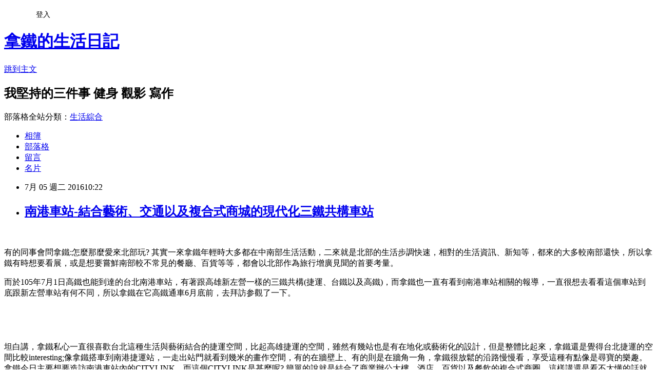

--- FILE ---
content_type: text/html; charset=utf-8
request_url: https://yeheslite.pixnet.net/blog/posts/1031587285
body_size: 55664
content:
<!DOCTYPE html><html lang="zh-TW"><head><meta charSet="utf-8"/><meta name="viewport" content="width=device-width, initial-scale=1"/><link rel="stylesheet" href="https://static.1px.tw/blog-next/_next/static/chunks/b1e52b495cc0137c.css" data-precedence="next"/><link rel="stylesheet" href="/fix.css?v=202601171628" type="text/css" data-precedence="medium"/><link rel="stylesheet" href="https://s3.1px.tw/blog/theme/choc/iframe-popup.css?v=202601171628" type="text/css" data-precedence="medium"/><link rel="stylesheet" href="https://s3.1px.tw/blog/theme/choc/plugins.min.css?v=202601171628" type="text/css" data-precedence="medium"/><link rel="stylesheet" href="https://s3.1px.tw/blog/theme/choc/openid-comment.css?v=202601171628" type="text/css" data-precedence="medium"/><link rel="stylesheet" href="https://s3.1px.tw/blog/theme/choc/style.min.css?v=202601171628" type="text/css" data-precedence="medium"/><link rel="stylesheet" href="https://s3.1px.tw/blog/theme/choc/main.min.css?v=202601171628" type="text/css" data-precedence="medium"/><link rel="stylesheet" href="https://pimg.1px.tw/yeheslite/assets/yeheslite.css?v=202601171628" type="text/css" data-precedence="medium"/><link rel="stylesheet" href="https://s3.1px.tw/blog/theme/choc/author-info.css?v=202601171628" type="text/css" data-precedence="medium"/><link rel="stylesheet" href="https://s3.1px.tw/blog/theme/choc/idlePop.min.css?v=202601171628" type="text/css" data-precedence="medium"/><link rel="preload" as="script" fetchPriority="low" href="https://static.1px.tw/blog-next/_next/static/chunks/94688e2baa9fea03.js"/><script src="https://static.1px.tw/blog-next/_next/static/chunks/41eaa5427c45ebcc.js" async=""></script><script src="https://static.1px.tw/blog-next/_next/static/chunks/e2c6231760bc85bd.js" async=""></script><script src="https://static.1px.tw/blog-next/_next/static/chunks/94bde6376cf279be.js" async=""></script><script src="https://static.1px.tw/blog-next/_next/static/chunks/426b9d9d938a9eb4.js" async=""></script><script src="https://static.1px.tw/blog-next/_next/static/chunks/turbopack-5021d21b4b170dda.js" async=""></script><script src="https://static.1px.tw/blog-next/_next/static/chunks/ff1a16fafef87110.js" async=""></script><script src="https://static.1px.tw/blog-next/_next/static/chunks/e308b2b9ce476a3e.js" async=""></script><script src="https://static.1px.tw/blog-next/_next/static/chunks/2bf79572a40338b7.js" async=""></script><script src="https://static.1px.tw/blog-next/_next/static/chunks/d3c6eed28c1dd8e2.js" async=""></script><script src="https://static.1px.tw/blog-next/_next/static/chunks/d4d39cfc2a072218.js" async=""></script><script src="https://static.1px.tw/blog-next/_next/static/chunks/6a5d72c05b9cd4ba.js" async=""></script><script src="https://static.1px.tw/blog-next/_next/static/chunks/8af6103cf1375f47.js" async=""></script><script src="https://static.1px.tw/blog-next/_next/static/chunks/60d08651d643cedc.js" async=""></script><script src="https://static.1px.tw/blog-next/_next/static/chunks/0ae21416dac1fa83.js" async=""></script><script src="https://static.1px.tw/blog-next/_next/static/chunks/6d1100e43ad18157.js" async=""></script><script src="https://static.1px.tw/blog-next/_next/static/chunks/87eeaf7a3b9005e8.js" async=""></script><script src="https://static.1px.tw/blog-next/_next/static/chunks/ed01c75076819ebd.js" async=""></script><script src="https://static.1px.tw/blog-next/_next/static/chunks/a4df8fc19a9a82e6.js" async=""></script><link rel="preload" href="https://pagead2.googlesyndication.com/pagead/js/adsbygoogle.js?client=ca-pub-8989731475034982" as="script" crossorigin=""/><title>南港車站-結合藝術、交通以及複合式商城的現代化三鐵共構車站</title><meta name="description" content="   有的同事會問拿鐵:怎麼那麼愛來北部玩? 其實一來拿鐵年輕時大多都在中南部生活活動，二來就是北部的生活步調快速，相對的生活資訊、新知等，都來的大多較南部還快，所以拿鐵有時想要看展，或是想要嘗鮮南部較不常見的餐廳、百貨等等，都會以北部作為旅行增廣見聞的首要考量。 而於105年7月1日高鐵也能到達的台北南港車站，有著跟高雄新左營一樣的三鐵共構(捷運、台鐵以及高鐵)，而拿鐵也一直有看到南港車站相關的報導，一直很想去看看這個車站到底跟新左營車站有何不同，所以拿鐵在它高鐵通車6月底前，去拜訪参觀了一下。     "/><meta name="author" content="拿鐵的生活日記"/><meta name="google-adsense-platform-account" content="pub-2647689032095179"/><meta name="google-adsense-account" content="pub-8989731475034982"/><meta name="fb:app_id" content="101730233200171"/><link rel="canonical" href="https://yeheslite.pixnet.net/blog/posts/1031587285"/><meta property="og:title" content="南港車站-結合藝術、交通以及複合式商城的現代化三鐵共構車站"/><meta property="og:description" content="   有的同事會問拿鐵:怎麼那麼愛來北部玩? 其實一來拿鐵年輕時大多都在中南部生活活動，二來就是北部的生活步調快速，相對的生活資訊、新知等，都來的大多較南部還快，所以拿鐵有時想要看展，或是想要嘗鮮南部較不常見的餐廳、百貨等等，都會以北部作為旅行增廣見聞的首要考量。 而於105年7月1日高鐵也能到達的台北南港車站，有著跟高雄新左營一樣的三鐵共構(捷運、台鐵以及高鐵)，而拿鐵也一直有看到南港車站相關的報導，一直很想去看看這個車站到底跟新左營車站有何不同，所以拿鐵在它高鐵通車6月底前，去拜訪参觀了一下。     "/><meta property="og:url" content="https://yeheslite.pixnet.net/blog/posts/1031587285"/><meta property="og:image" content="https://pimg.1px.tw/yeheslite/1467643364-1221653029.jpg"/><meta property="og:type" content="article"/><meta name="twitter:card" content="summary_large_image"/><meta name="twitter:title" content="南港車站-結合藝術、交通以及複合式商城的現代化三鐵共構車站"/><meta name="twitter:description" content="   有的同事會問拿鐵:怎麼那麼愛來北部玩? 其實一來拿鐵年輕時大多都在中南部生活活動，二來就是北部的生活步調快速，相對的生活資訊、新知等，都來的大多較南部還快，所以拿鐵有時想要看展，或是想要嘗鮮南部較不常見的餐廳、百貨等等，都會以北部作為旅行增廣見聞的首要考量。 而於105年7月1日高鐵也能到達的台北南港車站，有著跟高雄新左營一樣的三鐵共構(捷運、台鐵以及高鐵)，而拿鐵也一直有看到南港車站相關的報導，一直很想去看看這個車站到底跟新左營車站有何不同，所以拿鐵在它高鐵通車6月底前，去拜訪参觀了一下。     "/><meta name="twitter:image" content="https://pimg.1px.tw/yeheslite/1467643364-1221653029.jpg"/><link rel="icon" href="/favicon.ico?favicon.a62c60e0.ico" sizes="32x32" type="image/x-icon"/><script src="https://static.1px.tw/blog-next/_next/static/chunks/a6dad97d9634a72d.js" noModule=""></script></head><body><!--$--><!--/$--><!--$?--><template id="B:0"></template><!--/$--><script>requestAnimationFrame(function(){$RT=performance.now()});</script><script src="https://static.1px.tw/blog-next/_next/static/chunks/94688e2baa9fea03.js" id="_R_" async=""></script><div hidden id="S:0"><script id="pixnet-vars">
        window.PIXNET = {
          post_id: "1031587285",
          name: "yeheslite",
          user_id: 0,
          blog_id: "1758259",
          display_ads: true
        };
      </script><script type="text/javascript" src="https://code.jquery.com/jquery-latest.min.js"></script><script id="json-ld-article-script" type="application/ld+json">{"@context":"https:\u002F\u002Fschema.org","@type":"BlogPosting","isAccessibleForFree":true,"mainEntityOfPage":{"@type":"WebPage","@id":"https:\u002F\u002Fyeheslite.pixnet.net\u002Fblog\u002Fposts\u002F1031587285"},"headline":"南港車站-結合藝術、交通以及複合式商城的現代化三鐵共構車站","description":"\u003Cimg title=\"AO3A1541.CR2.jpg\" src=\"https:\u002F\u002Fpic.pimg.tw\u002Fyeheslite\u002F1467643364-1221653029_n.jpg\" alt=\"AO3A1541.CR2.jpg\" border=\"0\" \u002F\u003E\u003Cbr \u002F\u003E  \u003Cbr\u003E&#13; 有的同事會問拿鐵:怎麼那麼愛來北部玩? 其實一來拿鐵年輕時大多都在中南部生活活動，二來就是北部的生活步調快速，相對的生活資訊、新知等，都來的大多較南部還快，所以拿鐵有時想要看展，或是想要嘗鮮南部較不常見的餐廳、百貨等等，都會以北部作為旅行增廣見聞的首要考量。\u003Cbr\u003E&#13; 而於105年7月1日高鐵也能到達的台北南港車站，有著跟高雄新左營一樣的三鐵共構(捷運、台鐵以及高鐵)，而拿鐵也一直有看到南港車站相關的報導，一直很想去看看這個車站到底跟新左營車站有何不同，所以拿鐵在它高鐵通車6月底前，去拜訪参觀了一下。\u003Cbr\u003E&#13;     ","articleBody":"\u003Cp\u003E\u003Ca href=\"http:\u002F\u002Fyeheslite.pixnet.net\u002Falbum\u002Fphoto\u002F313445465\"\u003E\u003Cimg title=\"AO3A1541.CR2.jpg\" src=\"https:\u002F\u002Fpimg.1px.tw\u002Fyeheslite\u002F1467643364-1221653029.jpg\" alt=\"AO3A1541.CR2.jpg\" border=\"0\" \u002F\u003E\u003C\u002Fa\u003E &nbsp;\u003C\u002Fp\u003E\r\n\u003Cp\u003E\u003Cspan style=\"font-family: 標楷體; font-size: 14pt;\"\u003E有的同事會問拿鐵:怎麼那麼愛來北部玩? 其實一來拿鐵年輕時大多都在中南部生活活動，二來就是北部的生活步調快速，相對的生活資訊、新知等，都來的大多較南部還快，所以拿鐵有時想要看展，或是想要嘗鮮南部較不常見的餐廳、百貨等等，都會以北部作為旅行增廣見聞的首要考量。\u003C\u002Fspan\u003E\u003C\u002Fp\u003E\r\n\u003Cp\u003E\u003Cspan style=\"font-family: 標楷體; font-size: 14pt;\"\u003E而於105年7月1日高鐵也能到達的台北南港車站，有著跟高雄新左營一樣的三鐵共構(捷運、台鐵以及高鐵)，而拿鐵也一直有看到南港車站相關的報導，一直很想去看看這個車站到底跟新左營車站有何不同，所以拿鐵在它高鐵通車6月底前，去拜訪参觀了一下。\u003C\u002Fspan\u003E\u003C\u002Fp\u003E\r\n\u003Cp\u003E&nbsp;&nbsp;\u003Ca href=\"http:\u002F\u002Fyeheslite.pixnet.net\u002Falbum\u002Fphoto\u002F313449671\"\u003E\u003Cimg title=\"AO3A1626.CR2.jpg\" src=\"https:\u002F\u002Fpimg.1px.tw\u002Fyeheslite\u002F1467647538-3410603849.jpg\" alt=\"AO3A1626.CR2.jpg\" border=\"0\" \u002F\u003E\u003C\u002Fa\u003E \u003Ca href=\"http:\u002F\u002Fyeheslite.pixnet.net\u002Falbum\u002Fphoto\u002F313449764\"\u003E\u003Cimg title=\"AO3A1627.CR2.jpg\" src=\"https:\u002F\u002Fpimg.1px.tw\u002Fyeheslite\u002F1467647647-2387956837.jpg\" alt=\"AO3A1627.CR2.jpg\" border=\"0\" \u002F\u003E\u003C\u002Fa\u003E &nbsp;\u003C\u002Fp\u003E\r\n\u003Cp\u003E\u003Ca href=\"http:\u002F\u002Fyeheslite.pixnet.net\u002Falbum\u002Fphoto\u002F313449506\"\u003E\u003Cimg title=\"AO3A1625.CR2.jpg\" src=\"https:\u002F\u002Fpimg.1px.tw\u002Fyeheslite\u002F1467647414-3535211205.jpg\" alt=\"AO3A1625.CR2.jpg\" border=\"0\" \u002F\u003E\u003C\u002Fa\u003E &nbsp;\u003C\u002Fp\u003E\r\n\u003Cp\u003E\u003Ca href=\"http:\u002F\u002Fyeheslite.pixnet.net\u002Falbum\u002Fphoto\u002F313444697\"\u003E\u003Cimg title=\"AO3A1527.CR2.jpg\" src=\"https:\u002F\u002Fpimg.1px.tw\u002Fyeheslite\u002F1467642560-2096442648.jpg\" alt=\"AO3A1527.CR2.jpg\" border=\"0\" \u002F\u003E\u003C\u002Fa\u003E\u003C\u002Fp\u003E\r\n\u003Cp\u003E\u003Cspan style=\"font-family: 標楷體; font-size: 14pt;\"\u003E坦白講，拿鐵私心一直很喜歡台北這種生活與藝術結合的捷運空間，比起高雄捷運的空間，雖然有幾站也是有在地化或藝術化的設計，但是整體比起來，拿鐵還是覺得台北捷運的空間比較interesting;像拿鐵搭車到南港捷運站，一走出站門就看到幾米的畫作空間，有的在牆壁上、有的則是在牆角一角，拿鐵很放鬆的沿路慢慢看，享受這種有點像是尋寶的樂趣。拿鐵今日主要想要造訪南港車站內的CITYLINK，而這個CITYLINK是甚麼呢? 簡單的說就是結合了商業辦公大樓、酒店、百貨以及餐飲的複合式商圈。這樣講還是看不太懂的話就跟著拿鐵繼續看下去。\u003C\u002Fspan\u003E\u003C\u002Fp\u003E\r\n\u003Cp\u003E\u003Ca style=\"font-family: 標楷體; font-size: 14pt;\" href=\"http:\u002F\u002Fyeheslite.pixnet.net\u002Falbum\u002Fphoto\u002F313444736\"\u003E\u003Cimg title=\"AO3A1529.CR2.jpg\" src=\"https:\u002F\u002Fpimg.1px.tw\u002Fyeheslite\u002F1467642627-1619702376.jpg\" alt=\"AO3A1529.CR2.jpg\" border=\"0\" \u002F\u003E\u003C\u002Fa\u003E\u003Cspan style=\"font-family: 標楷體; font-size: 14pt;\"\u003E&nbsp;&nbsp;\u003C\u002Fspan\u003E\u003C\u002Fp\u003E\r\n\u003Cp\u003E\u003Cspan style=\"font-family: 標楷體; font-size: 14pt;\"\u003E整個南港車站CITYLINK可以細分為A、B、C大棟大樓，而彼此之間1到3樓都是可以互通的。不過拿鐵覺得以觀光客的角度來看，C棟才是\"吃喝玩樂\"的重心所在，因為A為辦公大樓、B為台北六怡萬福酒店，而C棟的名稱為饗樂天地；拿鐵當天從捷運站往上要到車站一樓時，途中有不少地方還在施工，路線也不很清楚，想必當時應該為了07月1日通車的硬體設備在趕工。而拿鐵上到一樓後所連接的地方是A棟。\u003C\u002Fspan\u003E\u003C\u002Fp\u003E\r\n\u003Cp\u003E\u003Cspan style=\"font-family: 標楷體; font-size: 14pt;\"\u003E\u003Ca href=\"http:\u002F\u002Fyeheslite.pixnet.net\u002Falbum\u002Fphoto\u002F313445195\"\u003E\u003Cimg title=\"AO3A1532.CR2.jpg\" src=\"https:\u002F\u002Fpimg.1px.tw\u002Fyeheslite\u002F1467642706-683649458.jpg\" alt=\"AO3A1532.CR2.jpg\" border=\"0\" \u002F\u003E\u003C\u002Fa\u003E &nbsp;\u003C\u002Fspan\u003E\u003C\u002Fp\u003E\r\n\u003Cp\u003E\u003Cspan style=\"font-family: 標楷體; font-size: 14pt;\"\u003E\u003Ca href=\"http:\u002F\u002Fyeheslite.pixnet.net\u002Falbum\u002Fphoto\u002F313445300\"\u003E\u003Cimg title=\"AO3A1535.CR2.jpg\" src=\"https:\u002F\u002Fpimg.1px.tw\u002Fyeheslite\u002F1467642897-1142126729.jpg\" alt=\"AO3A1535.CR2.jpg\" border=\"0\" \u002F\u003E\u003C\u002Fa\u003E &nbsp;&nbsp;&nbsp;\u003C\u002Fspan\u003E\u003C\u002Fp\u003E\r\n\u003Cp\u003E\u003Cspan style=\"font-family: 標楷體; font-size: 14pt;\"\u003E由於A棟一樓拿鐵覺得也沒有什麼特別的專櫃吸引拿鐵注意，拿鐵於是朝著C棟方向前進，途經中間的廣場時，當時正在舉辦湯瑪士小火車的展覽。\u003C\u002Fspan\u003E\u003C\u002Fp\u003E\r\n\u003Cp\u003E\u003Cspan style=\"font-family: 標楷體; font-size: 14pt;\"\u003E\u003Ca href=\"http:\u002F\u002Fyeheslite.pixnet.net\u002Falbum\u002Fphoto\u002F313445312\"\u003E\u003Cimg title=\"AO3A1536.CR2.jpg\" src=\"https:\u002F\u002Fpimg.1px.tw\u002Fyeheslite\u002F1467642987-1000728083.jpg\" alt=\"AO3A1536.CR2.jpg\" border=\"0\" \u002F\u003E\u003C\u002Fa\u003E \u003Ca href=\"http:\u002F\u002Fyeheslite.pixnet.net\u002Falbum\u002Fphoto\u002F313445384\"\u003E\u003Cimg title=\"AO3A1538.CR2.jpg\" src=\"https:\u002F\u002Fpimg.1px.tw\u002Fyeheslite\u002F1467643087-3296615416.jpg\" alt=\"AO3A1538.CR2.jpg\" border=\"0\" \u002F\u003E\u003C\u002Fa\u003E \u003Ca href=\"http:\u002F\u002Fyeheslite.pixnet.net\u002Falbum\u002Fphoto\u002F313445402\"\u003E\u003Cimg title=\"AO3A1539.CR2.jpg\" src=\"https:\u002F\u002Fpimg.1px.tw\u002Fyeheslite\u002F1467643170-1531199938.jpg\" alt=\"AO3A1539.CR2.jpg\" border=\"0\" \u002F\u003E\u003C\u002Fa\u003E \u003Ca href=\"http:\u002F\u002Fyeheslite.pixnet.net\u002Falbum\u002Fphoto\u002F313445411\"\u003E\u003Cimg title=\"AO3A1540.CR2.jpg\" src=\"https:\u002F\u002Fpimg.1px.tw\u002Fyeheslite\u002F1467643280-1794385081.jpg\" alt=\"AO3A1540.CR2.jpg\" border=\"0\" \u002F\u003E\u003C\u002Fa\u003E &nbsp;&nbsp;&nbsp;\u003C\u002Fspan\u003E\u003C\u002Fp\u003E\r\n\u003Cp\u003E\u003Cspan style=\"font-family: 標楷體; font-size: 14pt;\"\u003E進入B棟大樓一樓內，首先先看到的是六福萬怡酒店的櫃台門口，拿鐵也是第一次看到這個酒店名稱，往內看去氣派非凡，看來住一晚可能也是要價不斐吧?!繼續往C棟方向前進，途中經過一間扶旺號，拿鐵好奇的看了看，這間源自於寧夏夜市，運用了鐵板燒的方式來做出早午餐型式的餐點，有名的餐點如鐵板土司、捲餅以及台南宵夜場也很多人在吃的熱壓吐司。\u003C\u002Fspan\u003E\u003C\u002Fp\u003E\r\n\u003Cp\u003E\u003Cspan style=\"font-family: 標楷體; font-size: 14pt;\"\u003E\u003Ca href=\"http:\u002F\u002Fyeheslite.pixnet.net\u002Falbum\u002Fphoto\u002F313445540\"\u003E\u003Cimg title=\"AO3A1542.CR2.jpg\" src=\"https:\u002F\u002Fpimg.1px.tw\u002Fyeheslite\u002F1467643472-2383041807.jpg\" alt=\"AO3A1542.CR2.jpg\" border=\"0\" \u002F\u003E\u003C\u002Fa\u003E &nbsp;\u003C\u002Fspan\u003E\u003C\u002Fp\u003E\r\n\u003Cp\u003E\u003Cspan style=\"font-family: 標楷體;\"\u003E\u003Cspan style=\"font-size: 18.6667px;\"\u003E出了B棟大門往C棟前進的路上，還會看到一間號稱日本直營的\"QB HOUSE\"，是一間日本原創造型剪髮專門店。\u003C\u002Fspan\u003E\u003C\u002Fspan\u003E\u003C\u002Fp\u003E\r\n\u003Cp\u003E\u003Cspan style=\"font-family: 標楷體;\"\u003E\u003Cspan style=\"font-size: 18.6667px;\"\u003E\u003Ca href=\"http:\u002F\u002Fyeheslite.pixnet.net\u002Falbum\u002Fphoto\u002F313449395\"\u003E\u003Cimg title=\"AO3A1624.CR2.jpg\" src=\"https:\u002F\u002Fpimg.1px.tw\u002Fyeheslite\u002F1467647336-1668374454.jpg\" alt=\"AO3A1624.CR2.jpg\" border=\"0\" \u002F\u003E\u003C\u002Fa\u003E &nbsp;\u003C\u002Fspan\u003E\u003C\u002Fspan\u003E\u003C\u002Fp\u003E\r\n\u003Cp\u003E\u003Cspan style=\"font-family: 標楷體; font-size: 14pt;\"\u003E不過南港車站有一點讓拿鐵不理解的是從B棟到達C棟一樓的中間路上竟然橫著一條馬路，雖然一旁不遠有人行道，但是有很多人為了貪圖方便還是橫越馬路穿過去(包含拿鐵&lt;=錯誤示範!)\u003C\u002Fspan\u003E\u003Cspan style=\"font-family: 標楷體; font-size: 14pt;\"\u003E&nbsp;&nbsp;\u003C\u002Fspan\u003E\u003C\u002Fp\u003E\r\n\u003Cp\u003E\u003Cspan style=\"font-family: 標楷體; font-size: 14pt;\"\u003E\u003Ca href=\"http:\u002F\u002Fyeheslite.pixnet.net\u002Falbum\u002Fphoto\u002F313445591\"\u003E\u003Cimg title=\"AO3A1544.CR2.jpg\" src=\"https:\u002F\u002Fpimg.1px.tw\u002Fyeheslite\u002F1467643557-3049492996.jpg\" alt=\"AO3A1544.CR2.jpg\" border=\"0\" \u002F\u003E\u003C\u002Fa\u003E &nbsp;\u003C\u002Fspan\u003E\u003C\u002Fp\u003E\r\n\u003Cp\u003E\u003Cspan style=\"font-family: 標楷體; font-size: 14pt;\"\u003E從B棟進到C棟一樓後第一個所看到的就是金色三麥餐廳，佔地相當廣大，幾乎整個C棟一樓都是金色三麥的範圍。\u003C\u002Fspan\u003E\u003C\u002Fp\u003E\r\n\u003Cp\u003E\u003Cspan style=\"font-family: 標楷體; font-size: 14pt;\"\u003E\u003Ca href=\"http:\u002F\u002Fyeheslite.pixnet.net\u002Falbum\u002Fphoto\u002F313445861\"\u003E\u003Cimg title=\"AO3A1548.CR2.jpg\" src=\"https:\u002F\u002Fpimg.1px.tw\u002Fyeheslite\u002F1467643652-1974711411.jpg\" alt=\"AO3A1548.CR2.jpg\" border=\"0\" \u002F\u003E\u003C\u002Fa\u003E \u003Ca href=\"http:\u002F\u002Fyeheslite.pixnet.net\u002Falbum\u002Fphoto\u002F313445954\"\u003E\u003Cimg title=\"AO3A1549.CR2.jpg\" src=\"https:\u002F\u002Fpimg.1px.tw\u002Fyeheslite\u002F1467643699-1826579344.jpg\" alt=\"AO3A1549.CR2.jpg\" border=\"0\" \u002F\u003E\u003C\u002Fa\u003E \u003Ca href=\"http:\u002F\u002Fyeheslite.pixnet.net\u002Falbum\u002Fphoto\u002F313445960\"\u003E\u003Cimg title=\"AO3A1550.CR2.jpg\" src=\"https:\u002F\u002Fpimg.1px.tw\u002Fyeheslite\u002F1467643741-574490019.jpg\" alt=\"AO3A1550.CR2.jpg\" border=\"0\" \u002F\u003E\u003C\u002Fa\u003E &nbsp;\u003C\u002Fspan\u003E\u003C\u002Fp\u003E\r\n\u003Cp\u003E\u003Cspan style=\"font-family: 標楷體; font-size: 14pt;\"\u003E沿著C棟手扶梯上到2樓，這一層開始有一些專櫃的擺設，不過大多都是南部百貨可以看得到的專櫃；所以拿鐵就比較FOCUS在吃的專櫃上。由於ABC三棟一到三樓都有互通(第四層樓之後是沒有互通的)，所以這一間貳樓咖啡廳是屬於B棟部分的2樓，主要是賣一些輕食、簡餐、早午餐以及咖啡。\u003C\u002Fspan\u003E\u003C\u002Fp\u003E\r\n\u003Cp\u003E\u003Cspan style=\"font-family: 標楷體; font-size: 14pt;\"\u003E\u003Ca href=\"http:\u002F\u002Fyeheslite.pixnet.net\u002Falbum\u002Fphoto\u002F313445966\"\u003E\u003Cimg title=\"AO3A1551.CR2.jpg\" src=\"https:\u002F\u002Fpimg.1px.tw\u002Fyeheslite\u002F1467643787-3206761709.jpg\" alt=\"AO3A1551.CR2.jpg\" border=\"0\" \u002F\u003E\u003C\u002Fa\u003E \u003Ca href=\"http:\u002F\u002Fyeheslite.pixnet.net\u002Falbum\u002Fphoto\u002F313445969\"\u003E\u003Cimg title=\"AO3A1552.CR2.jpg\" src=\"https:\u002F\u002Fpimg.1px.tw\u002Fyeheslite\u002F1467643827-4069593054.jpg\" alt=\"AO3A1552.CR2.jpg\" border=\"0\" \u002F\u003E\u003C\u002Fa\u003E &nbsp;&nbsp;\u003C\u002Fspan\u003E\u003C\u002Fp\u003E\r\n\u003Cp\u003E\u003Cspan style=\"font-family: 標楷體; font-size: 14pt;\"\u003E而在A棟2樓的部分則另有一間鼓豆咖啡以及以甜點為主打的吉桃鬆餅屋；拿鐵這次造訪了在日本相當有名的吉桃鬆餅屋，會再為大家介紹這一間好吃的甜點。\u003C\u002Fspan\u003E\u003C\u002Fp\u003E\r\n\u003Cp\u003E\u003Cspan style=\"font-family: 標楷體; font-size: 14pt;\"\u003E\u003Ca href=\"http:\u002F\u002Fyeheslite.pixnet.net\u002Falbum\u002Fphoto\u002F313446122\"\u003E\u003Cimg title=\"AO3A1560.CR2.jpg\" src=\"https:\u002F\u002Fpimg.1px.tw\u002Fyeheslite\u002F1467644058-521889244.jpg\" alt=\"AO3A1560.CR2.jpg\" border=\"0\" \u002F\u003E\u003C\u002Fa\u003E \u003Ca href=\"http:\u002F\u002Fyeheslite.pixnet.net\u002Falbum\u002Fphoto\u002F313446185\"\u003E\u003Cimg title=\"AO3A1564.CR2.jpg\" src=\"https:\u002F\u002Fpimg.1px.tw\u002Fyeheslite\u002F1467644142-981506581.jpg\" alt=\"AO3A1564.CR2.jpg\" border=\"0\" \u002F\u003E\u003C\u002Fa\u003E \u003Ca href=\"http:\u002F\u002Fyeheslite.pixnet.net\u002Falbum\u002Fphoto\u002F313446281\"\u003E\u003Cimg title=\"AO3A1565.CR2.jpg\" src=\"https:\u002F\u002Fpimg.1px.tw\u002Fyeheslite\u002F1467644213-1852691004.jpg\" alt=\"AO3A1565.CR2.jpg\" border=\"0\" \u002F\u003E\u003C\u002Fa\u003E\u003Ca style=\"font-family: 標楷體; font-size: 18.6667px;\" href=\"http:\u002F\u002Fyeheslite.pixnet.net\u002Falbum\u002Fphoto\u002F313447430\"\u003E\u003Cimg title=\"AO3A1575.CR2.jpg\" src=\"https:\u002F\u002Fpimg.1px.tw\u002Fyeheslite\u002F1467644731-1665581187.jpg\" alt=\"AO3A1575.CR2.jpg\" border=\"0\" \u002F\u003E\u003C\u002Fa\u003E\u003C\u002Fspan\u003E\u003C\u002Fp\u003E\r\n\u003Cp\u003E\u003Cspan style=\"font-family: 標楷體; font-size: 14pt;\"\u003E \u003Ca href=\"http:\u002F\u002Fyeheslite.pixnet.net\u002Falbum\u002Fphoto\u002F313446527\"\u003E\u003Cimg title=\"AO3A1566.CR2.jpg\" src=\"https:\u002F\u002Fpimg.1px.tw\u002Fyeheslite\u002F1467644324-1449721265.jpg\" alt=\"AO3A1566.CR2.jpg\" border=\"0\" \u002F\u003E\u003C\u002Fa\u003E \u003Ca href=\"http:\u002F\u002Fyeheslite.pixnet.net\u002Falbum\u002Fphoto\u002F313446767\"\u003E\u003Cimg title=\"AO3A1567.CR2.jpg\" src=\"https:\u002F\u002Fpimg.1px.tw\u002Fyeheslite\u002F1467644443-2197933441.jpg\" alt=\"AO3A1567.CR2.jpg\" border=\"0\" \u002F\u003E\u003C\u002Fa\u003E \u003Ca href=\"http:\u002F\u002Fyeheslite.pixnet.net\u002Falbum\u002Fphoto\u002F313447145\"\u003E\u003Cimg title=\"AO3A1569.CR2.jpg\" src=\"https:\u002F\u002Fpimg.1px.tw\u002Fyeheslite\u002F1467644544-939858240.jpg\" alt=\"AO3A1569.CR2.jpg\" border=\"0\" \u002F\u003E\u003C\u002Fa\u003E \u003Ca href=\"http:\u002F\u002Fyeheslite.pixnet.net\u002Falbum\u002Fphoto\u002F313447310\"\u003E\u003Cimg title=\"AO3A1570.CR2.jpg\" src=\"https:\u002F\u002Fpimg.1px.tw\u002Fyeheslite\u002F1467644611-2789105827.jpg\" alt=\"AO3A1570.CR2.jpg\" border=\"0\" \u002F\u003E\u003C\u002Fa\u003E \u003Ca href=\"http:\u002F\u002Fyeheslite.pixnet.net\u002Falbum\u002Fphoto\u002F313447403\"\u003E\u003Cimg title=\"AO3A1572.CR2.jpg\" src=\"https:\u002F\u002Fpimg.1px.tw\u002Fyeheslite\u002F1467644684-4131832699.jpg\" alt=\"AO3A1572.CR2.jpg\" border=\"0\" \u002F\u003E\u003C\u002Fa\u003E &nbsp;&nbsp;\u003C\u002Fspan\u003E\u003C\u002Fp\u003E\r\n\u003Cp\u003E\u003Cspan style=\"font-family: 標楷體; font-size: 14pt;\"\u003E到了3樓，這一區最受矚目的就是A棟區域的象園，因為拿鐵一走入這個區域就看到一堆小朋友騎著大象(應該是說辛苦的家長推著大象推車....)，跟著他們的腳步才發現這邊有一個親子餐廳，餐點項目相當的琳瑯滿目，有早午餐、義大利麵、燉飯、下午茶、排餐等等等都有，整個餐廳都充滿著大大小小可愛象的造型；當然重點在於它餐廳旁的親子遊戲區，典型的親子餐廳。\u003C\u002Fspan\u003E\u003C\u002Fp\u003E\r\n\u003Cp\u003E\u003Cspan style=\"font-family: 標楷體; font-size: 14pt;\"\u003E\u003Ca href=\"http:\u002F\u002Fyeheslite.pixnet.net\u002Falbum\u002Fphoto\u002F313447526\"\u003E\u003Cimg title=\"AO3A1577.CR2.jpg\" src=\"https:\u002F\u002Fpimg.1px.tw\u002Fyeheslite\u002F1467644819-1251639605.jpg\" alt=\"AO3A1577.CR2.jpg\" border=\"0\" \u002F\u003E\u003C\u002Fa\u003E \u003Ca href=\"http:\u002F\u002Fyeheslite.pixnet.net\u002Falbum\u002Fphoto\u002F313447628\"\u003E\u003Cimg title=\"AO3A1578.CR2.jpg\" src=\"https:\u002F\u002Fpimg.1px.tw\u002Fyeheslite\u002F1467644923-1229943374.jpg\" alt=\"AO3A1578.CR2.jpg\" border=\"0\" \u002F\u003E\u003C\u002Fa\u003E \u003Ca href=\"http:\u002F\u002Fyeheslite.pixnet.net\u002Falbum\u002Fphoto\u002F313447646\"\u003E\u003Cimg title=\"AO3A1579.CR2.jpg\" src=\"https:\u002F\u002Fpimg.1px.tw\u002Fyeheslite\u002F1467644970-1928722630.jpg\" alt=\"AO3A1579.CR2.jpg\" border=\"0\" \u002F\u003E\u003C\u002Fa\u003E &nbsp;\u003C\u002Fspan\u003E\u003C\u002Fp\u003E\r\n\u003Cp\u003E\u003Cspan style=\"font-family: 標楷體; font-size: 14pt;\"\u003E在三樓外的通道一角可以遠眺台北101\u003C\u002Fspan\u003E\u003C\u002Fp\u003E\r\n\u003Cp\u003E\u003Cspan style=\"font-family: 標楷體; font-size: 14pt;\"\u003E\u003Ca href=\"http:\u002F\u002Fyeheslite.pixnet.net\u002Falbum\u002Fphoto\u002F313447664\"\u003E\u003Cimg title=\"AO3A1581.CR2.jpg\" src=\"https:\u002F\u002Fpimg.1px.tw\u002Fyeheslite\u002F1467645025-1072756830.jpg\" alt=\"AO3A1581.CR2.jpg\" border=\"0\" \u002F\u003E\u003C\u002Fa\u003E &nbsp;\u003C\u002Fspan\u003E\u003C\u002Fp\u003E\r\n\u003Cp\u003E\u003Cspan style=\"font-family: 標楷體; font-size: 14pt;\"\u003E在C棟3樓還有一間滿特別的號稱日本第一的連鎖整體沙龍叫做\"KA.RA.DA factory\"，拿鐵從外往裡面稍微瞧一下感覺好像是在幫人按摩的服務，但是以它們的官網說明，在這裡是一種全身都有課程的\"整体\"，如平衡美腿、臉部、腳部、腿部都有所謂的\"課程\"；並且號稱中信兄弟象指定的養生會館。\u003C\u002Fspan\u003E\u003C\u002Fp\u003E\r\n\u003Cp\u003E\u003Cspan style=\"font-family: 標楷體; font-size: 14pt;\"\u003E\u003Ca href=\"http:\u002F\u002Fyeheslite.pixnet.net\u002Falbum\u002Fphoto\u002F313447688\"\u003E\u003Cimg title=\"AO3A1583.CR2.jpg\" src=\"https:\u002F\u002Fpimg.1px.tw\u002Fyeheslite\u002F1467645097-210597943.jpg\" alt=\"AO3A1583.CR2.jpg\" border=\"0\" \u002F\u003E\u003C\u002Fa\u003E\u003C\u002Fspan\u003E\u003C\u002Fp\u003E\r\n\u003Cp\u003E\u003Cspan style=\"font-family: 標楷體;\"\u003E\u003Cspan style=\"font-size: 18.6667px;\"\u003E宴滿川 &nbsp;C棟7樓 &nbsp;0227881588&nbsp;\u003C\u002Fspan\u003E\u003C\u002Fspan\u003E\u003Cspan style=\"font-size: 14pt;\"\u003E\u003Cspan\u003E&nbsp;\u003C\u002Fspan\u003E\u003Cspan style=\"font-family: 標楷體;\"\u003E主打中華精緻料理 有火鍋、中式或台式的料理。\u003C\u002Fspan\u003E\u003C\u002Fspan\u003E\u003C\u002Fp\u003E\r\n\u003Cp\u003E&nbsp;\u003Cspan style=\"font-family: 標楷體; font-size: 14pt;\"\u003E而就如同拿鐵一開始所說的，南港車站假如以逛街的心情來看的話重點在於C棟美食餐廳以及電影院的部分，而這邊也沒有所謂的美食街，嚴格來說幾乎九成都是有獨立店面的餐廳品牌，並且都集中在C棟七樓以上，所以簡單的說除了拿鐵ㄧ開始所說的那些餐廳，你若想在南港車站內用餐，你就一定要從C棟搭手扶梯上樓或是搭電梯直達七樓以上。\u003C\u002Fspan\u003E\u003C\u002Fp\u003E\r\n\u003Cp\u003E\u003Cspan style=\"font-family: 標楷體; font-size: 14pt;\"\u003E\u003Ca href=\"http:\u002F\u002Fyeheslite.pixnet.net\u002Falbum\u002Fphoto\u002F313447724\"\u003E\u003Cimg title=\"AO3A1584.CR2.jpg\" src=\"https:\u002F\u002Fpimg.1px.tw\u002Fyeheslite\u002F1467645169-932250854.jpg\" alt=\"AO3A1584.CR2.jpg\" border=\"0\" \u002F\u003E\u003C\u002Fa\u003E\u003C\u002Fspan\u003E\u003C\u002Fp\u003E\r\n\u003Cp\u003E\u003Cspan style=\"font-family: 標楷體; font-size: 14pt;\"\u003E和洋食堂 0226529367 C棟7樓 主打日式蛋包飯\u003C\u002Fspan\u003E\u003C\u002Fp\u003E\r\n\u003Cp\u003E\u003Cspan style=\"font-family: 標楷體; font-size: 14pt;\"\u003E\u003Ca href=\"http:\u002F\u002Fyeheslite.pixnet.net\u002Falbum\u002Fphoto\u002F313447790\"\u003E\u003Cimg title=\"AO3A1585.CR2.jpg\" src=\"https:\u002F\u002Fpimg.1px.tw\u002Fyeheslite\u002F1467645245-3639985453.jpg\" alt=\"AO3A1585.CR2.jpg\" border=\"0\" \u002F\u003E\u003C\u002Fa\u003E \u003C\u002Fspan\u003E\u003C\u002Fp\u003E\r\n\u003Cp\u003E\u003Cspan style=\"font-family: 標楷體; font-size: 14pt;\"\u003E麵家三士 0227836811&nbsp;\u003Cspan style=\"font-family: 標楷體; font-size: 18.6667px;\"\u003EC棟7樓\u003C\u002Fspan\u003E &nbsp;日式拉麵 是來自於日本鹿兒島的秘傳風味拉麵 &nbsp;拿鐵當天觀察了一下是排隊人氣店\u003C\u002Fspan\u003E\u003C\u002Fp\u003E\r\n\u003Cp\u003E\u003Cspan style=\"font-family: 標楷體; font-size: 14pt;\"\u003E\u003Ca href=\"http:\u002F\u002Fyeheslite.pixnet.net\u002Falbum\u002Fphoto\u002F313447871\"\u003E\u003Cimg title=\"AO3A1586.CR2.jpg\" src=\"https:\u002F\u002Fpimg.1px.tw\u002Fyeheslite\u002F1467645303-2929683108.jpg\" alt=\"AO3A1586.CR2.jpg\" border=\"0\" \u002F\u003E\u003C\u002Fa\u003E\u003C\u002Fspan\u003E\u003C\u002Fp\u003E\r\n\u003Cp\u003E&nbsp;\u003Cspan style=\"font-family: 標楷體; font-size: 14pt;\"\u003E百年吳家鼎邊趖 C棟7樓 0226529365 這個源自於基隆的廟口小吃 拿鐵壓根沒聽過，研究過後才知道\"趖\"是來自於福建的一種小吃，是屬於米食小吃，類似於河粉以及板條，但趖是一面用烤的一面用蒸的來製作完成；而河粉以及板條則是用蒸的。而何謂鼎邊趖呢?簡單來說就是\"趖\"加上各種配料烹調過的就叫做鼎邊趖。\u003C\u002Fspan\u003E\u003C\u002Fp\u003E\r\n\u003Cp\u003E\u003Cspan style=\"font-family: 標楷體; font-size: 14pt;\"\u003E\u003Ca href=\"http:\u002F\u002Fyeheslite.pixnet.net\u002Falbum\u002Fphoto\u002F313447970\"\u003E\u003Cimg title=\"AO3A1587.CR2.jpg\" src=\"https:\u002F\u002Fpimg.1px.tw\u002Fyeheslite\u002F1467645395-3345773176.jpg\" alt=\"AO3A1587.CR2.jpg\" border=\"0\" \u002F\u003E\u003C\u002Fa\u003E \u003Ca href=\"http:\u002F\u002Fyeheslite.pixnet.net\u002Falbum\u002Fphoto\u002F313448015\"\u003E\u003Cimg title=\"AO3A1589.CR2.jpg\" src=\"https:\u002F\u002Fpimg.1px.tw\u002Fyeheslite\u002F1467645489-4217110930.jpg\" alt=\"AO3A1589.CR2.jpg\" border=\"0\" \u002F\u003E\u003C\u002Fa\u003E \u003C\u002Fspan\u003E\u003C\u002Fp\u003E\r\n\u003Cp\u003E\u003Cspan style=\"font-family: 標楷體; font-size: 14pt;\"\u003E好客迴轉火鍋 &nbsp;\u003Cspan style=\"font-family: 標楷體; font-size: 18.6667px;\"\u003EC棟7樓 0226529372 有點類似迴轉壽司的概念，火鍋配料就跟著迴轉盤一直轉，你可以從轉盤上拿下自己喜歡的火鍋配料放入火鍋來煮，再以盤來計價。\u003C\u002Fspan\u003E\u003C\u002Fspan\u003E\u003C\u002Fp\u003E\r\n\u003Cp\u003E\u003Cspan style=\"font-family: 標楷體; font-size: 14pt;\"\u003E\u003Ca href=\"http:\u002F\u002Fyeheslite.pixnet.net\u002Falbum\u002Fphoto\u002F313448051\"\u003E\u003Cimg title=\"AO3A1590.CR2.jpg\" src=\"https:\u002F\u002Fpimg.1px.tw\u002Fyeheslite\u002F1467645570-156637395.jpg\" alt=\"AO3A1590.CR2.jpg\" border=\"0\" \u002F\u003E\u003C\u002Fa\u003E\u003C\u002Fspan\u003E\u003C\u002Fp\u003E\r\n\u003Cp\u003E&nbsp;\u003Cspan style=\"font-family: 標楷體; font-size: 14pt;\"\u003E大戶屋&nbsp;\u003Cspan style=\"font-family: 標楷體; font-size: 18.6667px;\"\u003EC棟7樓 &nbsp;0226512778 日本定食料理\u003C\u002Fspan\u003E\u003C\u002Fspan\u003E\u003C\u002Fp\u003E\r\n\u003Cp\u003E\u003Cspan style=\"font-family: 標楷體; font-size: 14pt;\"\u003E \u003Ca href=\"http:\u002F\u002Fyeheslite.pixnet.net\u002Falbum\u002Fphoto\u002F313448078\"\u003E\u003Cimg title=\"AO3A1591.CR2.jpg\" src=\"https:\u002F\u002Fpimg.1px.tw\u002Fyeheslite\u002F1467645638-3016016484.jpg\" alt=\"AO3A1591.CR2.jpg\" border=\"0\" \u002F\u003E\u003C\u002Fa\u003E\u003C\u002Fspan\u003E\u003C\u002Fp\u003E\r\n\u003Cp\u003E\u003Cspan style=\"font-family: 標楷體;\"\u003E\u003Cspan style=\"font-size: 18.6667px;\"\u003E高麗園&nbsp;\u003Cspan style=\"font-family: 標楷體; font-size: 18.6667px;\"\u003EC棟7樓 022652-9370 主打銅盤烤肉 同時也有一些中式料理\u003C\u002Fspan\u003E\u003C\u002Fspan\u003E\u003C\u002Fspan\u003E\u003C\u002Fp\u003E\r\n\u003Cp\u003E&nbsp;\u003C\u002Fp\u003E\r\n\u003Cp\u003E\u003Cspan style=\"font-family: 標楷體; font-size: 14pt;\"\u003E\u003Ca href=\"http:\u002F\u002Fyeheslite.pixnet.net\u002Falbum\u002Fphoto\u002F313448108\"\u003E\u003Cimg title=\"AO3A1592.CR2.jpg\" src=\"https:\u002F\u002Fpimg.1px.tw\u002Fyeheslite\u002F1467645704-2493850256.jpg\" alt=\"AO3A1592.CR2.jpg\" border=\"0\" \u002F\u003E\u003C\u002Fa\u003E \u003Ca href=\"http:\u002F\u002Fyeheslite.pixnet.net\u002Falbum\u002Fphoto\u002F313448177\"\u003E\u003Cimg title=\"AO3A1593.CR2.jpg\" src=\"https:\u002F\u002Fpimg.1px.tw\u002Fyeheslite\u002F1467645826-3210414967.jpg\" alt=\"AO3A1593.CR2.jpg\" border=\"0\" \u002F\u003E\u003C\u002Fa\u003E \u003C\u002Fspan\u003E\u003C\u002Fp\u003E\r\n\u003Cp\u003E\u003Cspan style=\"font-family: 標楷體; font-size: 14pt;\"\u003E海壽司 \u003Cspan style=\"font-family: 標楷體; font-size: 18.6667px;\"\u003EC棟7樓 0226529373&nbsp;\u003C\u002Fspan\u003E&nbsp;在北部也是相當有名的連鎖迴轉壽司店&nbsp;\u003C\u002Fspan\u003E\u003C\u002Fp\u003E\r\n\u003Cp\u003E\u003Cspan style=\"font-family: 標楷體; font-size: 14pt;\"\u003E\u003Ca href=\"http:\u002F\u002Fyeheslite.pixnet.net\u002Falbum\u002Fphoto\u002F313448207\"\u003E\u003Cimg title=\"AO3A1595.CR2.jpg\" src=\"https:\u002F\u002Fpimg.1px.tw\u002Fyeheslite\u002F1467645889-1034494664.jpg\" alt=\"AO3A1595.CR2.jpg\" border=\"0\" \u002F\u003E\u003C\u002Fa\u003E \u003Ca href=\"http:\u002F\u002Fyeheslite.pixnet.net\u002Falbum\u002Fphoto\u002F313448237\"\u003E\u003Cimg title=\"AO3A1597.CR2.jpg\" src=\"https:\u002F\u002Fpimg.1px.tw\u002Fyeheslite\u002F1467645951-328659534.jpg\" alt=\"AO3A1597.CR2.jpg\" border=\"0\" \u002F\u003E\u003C\u002Fa\u003E \u003C\u002Fspan\u003E\u003C\u002Fp\u003E\r\n\u003Cp\u003E\u003Cspan style=\"font-family: 標楷體;\"\u003E\u003Cspan style=\"font-size: 18.6667px;\"\u003E四川辣麵 C棟8樓 0226530608 請注意喔! 這一間是來自於日本大阪的有著搭配中華料理湯頭的特濃拉麵店。\u003C\u002Fspan\u003E\u003C\u002Fspan\u003E\u003C\u002Fp\u003E\r\n\u003Cp\u003E\u003Cspan style=\"font-family: 標楷體; font-size: 14pt;\"\u003E\u003Ca href=\"http:\u002F\u002Fyeheslite.pixnet.net\u002Falbum\u002Fphoto\u002F313448279\"\u003E\u003Cimg title=\"AO3A1599.CR2.jpg\" src=\"https:\u002F\u002Fpimg.1px.tw\u002Fyeheslite\u002F1467646003-2739105436.jpg\" alt=\"AO3A1599.CR2.jpg\" border=\"0\" \u002F\u003E\u003C\u002Fa\u003E\u003C\u002Fspan\u003E\u003C\u002Fp\u003E\r\n\u003Cp\u003E\u003Cspan style=\"font-family: 標楷體; font-size: 14pt;\"\u003E牛角&nbsp;\u003Cspan style=\"font-family: 標楷體; font-size: 18.6667px;\"\u003EC棟8樓 0226529375 號稱日本第一大的燒肉品牌的日式燒肉店\u003C\u002Fspan\u003E\u003C\u002Fspan\u003E\u003C\u002Fp\u003E\r\n\u003Cp\u003E\u003Cspan style=\"font-family: 標楷體; font-size: 14pt;\"\u003E \u003Ca href=\"http:\u002F\u002Fyeheslite.pixnet.net\u002Falbum\u002Fphoto\u002F313448339\"\u003E\u003Cimg title=\"AO3A1602.CR2.jpg\" src=\"https:\u002F\u002Fpimg.1px.tw\u002Fyeheslite\u002F1467646075-2768138148.jpg\" alt=\"AO3A1602.CR2.jpg\" border=\"0\" \u002F\u003E\u003C\u002Fa\u003E \u003Ca href=\"http:\u002F\u002Fyeheslite.pixnet.net\u002Falbum\u002Fphoto\u002F313448438\"\u003E\u003Cimg title=\"AO3A1604.CR2.jpg\" src=\"https:\u002F\u002Fpimg.1px.tw\u002Fyeheslite\u002F1467646195-2576832471.jpg\" alt=\"AO3A1604.CR2.jpg\" border=\"0\" \u002F\u003E\u003C\u002Fa\u003E \u003C\u002Fspan\u003E\u003C\u002Fp\u003E\r\n\u003Cp\u003E\u003Cspan style=\"font-family: 標楷體; font-size: 14pt;\"\u003E紅豆小館 \u003Cspan style=\"font-family: 標楷體; font-size: 18.6667px;\"\u003EC棟8樓\u003C\u002Fspan\u003E&nbsp;0227856628 &nbsp;這一間是\"紅豆食府\"的另一個品牌，主打的是上海菜。拿鐵覺得這一間餐廳對外窗視野到好，可以遠眺南港車站外的山景。\u003C\u002Fspan\u003E\u003C\u002Fp\u003E\r\n\u003Cp\u003E\u003Cspan style=\"font-family: 標楷體; font-size: 14pt;\"\u003E\u003Ca href=\"http:\u002F\u002Fyeheslite.pixnet.net\u002Falbum\u002Fphoto\u002F313448504\"\u003E\u003Cimg title=\"AO3A1606.CR2.jpg\" src=\"https:\u002F\u002Fpimg.1px.tw\u002Fyeheslite\u002F1467646276-3954572576.jpg\" alt=\"AO3A1606.CR2.jpg\" border=\"0\" \u002F\u003E\u003C\u002Fa\u003E \u003C\u002Fspan\u003E\u003C\u002Fp\u003E\r\n\u003Cp\u003E\u003Cspan style=\"font-family: 標楷體; font-size: 14pt;\"\u003E御成町浪漫鰻屋 &nbsp;\u003Cspan style=\"font-family: 標楷體; font-size: 18.6667px;\"\u003EC棟8樓&nbsp;\u003C\u002Fspan\u003E 0226536608 主打的就是鰻魚創作料理以及鰻魚飯等餐點。\u003C\u002Fspan\u003E\u003C\u002Fp\u003E\r\n\u003Cp\u003E\u003Cspan style=\"font-family: 標楷體; font-size: 14pt;\"\u003E\u003Ca href=\"http:\u002F\u002Fyeheslite.pixnet.net\u002Falbum\u002Fphoto\u002F313448582\"\u003E\u003Cimg title=\"AO3A1607.CR2.jpg\" src=\"https:\u002F\u002Fpimg.1px.tw\u002Fyeheslite\u002F1467646378-319720337.jpg\" alt=\"AO3A1607.CR2.jpg\" border=\"0\" \u002F\u003E\u003C\u002Fa\u003E\u003Cspan style=\"font-family: 標楷體; font-size: 14pt;\"\u003E\u003Ca href=\"http:\u002F\u002Fyeheslite.pixnet.net\u002Falbum\u002Fphoto\u002F313448810\"\u003E\u003Cimg title=\"AO3A1614.CR2.jpg\" src=\"https:\u002F\u002Fpimg.1px.tw\u002Fyeheslite\u002F1467646692-3413142877.jpg\" alt=\"AO3A1614.CR2.jpg\" border=\"0\" \u002F\u003E\u003C\u002Fa\u003E\u003C\u002Fspan\u003E\u003C\u002Fspan\u003E\u003C\u002Fp\u003E\r\n\u003Cp\u003E\u003Cspan style=\"font-family: 標楷體;\"\u003E\u003Cspan style=\"font-size: 18.6667px;\"\u003Eazuki cafe&nbsp;\u003Cspan style=\"font-family: 標楷體; font-size: 18.6667px;\"\u003EC棟9樓 0227889706 是紅豆食府集團的新品牌 主打的就是輕食、咖啡以及鬆餅等餐點\u003C\u002Fspan\u003E\u003C\u002Fspan\u003E\u003C\u002Fspan\u003E\u003C\u002Fp\u003E\r\n\u003Cp\u003E\u003Cspan style=\"font-family: 標楷體; font-size: 14pt;\"\u003E \u003Ca href=\"http:\u002F\u002Fyeheslite.pixnet.net\u002Falbum\u002Fphoto\u002F313448651\"\u003E\u003Cimg title=\"AO3A1610.CR2.jpg\" src=\"https:\u002F\u002Fpimg.1px.tw\u002Fyeheslite\u002F1467646459-1624889647.jpg\" alt=\"AO3A1610.CR2.jpg\" border=\"0\" \u002F\u003E\u003C\u002Fa\u003E \u003Ca href=\"http:\u002F\u002Fyeheslite.pixnet.net\u002Falbum\u002Fphoto\u002F313448735\"\u003E\u003Cimg title=\"AO3A1611.CR2.jpg\" src=\"https:\u002F\u002Fpimg.1px.tw\u002Fyeheslite\u002F1467646549-1102254666.jpg\" alt=\"AO3A1611.CR2.jpg\" border=\"0\" \u002F\u003E\u003C\u002Fa\u003E \u003C\u002Fspan\u003E\u003C\u002Fp\u003E\r\n\u003Cp\u003E\u003Cspan style=\"font-family: 標楷體; font-size: 14pt;\"\u003E日本靜岡勝政豬排&nbsp;\u003Cspan style=\"font-family: 標楷體; font-size: 18.6667px;\"\u003EC棟9樓 0226529380 來自於日本的炸豬排名店\u003C\u002Fspan\u003E\u003C\u002Fspan\u003E\u003C\u002Fp\u003E\r\n\u003Cp\u003E\u003Cspan style=\"font-family: 標楷體; font-size: 14pt;\"\u003E\u003Ca href=\"http:\u002F\u002Fyeheslite.pixnet.net\u002Falbum\u002Fphoto\u002F313448771\"\u003E\u003Cimg title=\"AO3A1613.CR2.jpg\" src=\"https:\u002F\u002Fpimg.1px.tw\u002Fyeheslite\u002F1467646615-2192604099.jpg\" alt=\"AO3A1613.CR2.jpg\" border=\"0\" \u002F\u003E\u003C\u002Fa\u003E \u003C\u002Fspan\u003E\u003C\u002Fp\u003E\r\n\u003Cp\u003E\u003Cspan style=\"font-family: 標楷體; font-size: 14pt;\"\u003E鮮鮪亭&nbsp;\u003Cspan style=\"font-family: 標楷體; font-size: 18.6667px;\"\u003EC棟9樓 0226512348 主打的是日式丼飯以及日式料理餐點\u003C\u002Fspan\u003E\u003C\u002Fspan\u003E\u003C\u002Fp\u003E\r\n\u003Cp\u003E\u003Cspan style=\"font-family: 標楷體; font-size: 14pt;\"\u003E \u003Ca href=\"http:\u002F\u002Fyeheslite.pixnet.net\u002Falbum\u002Fphoto\u002F313448840\"\u003E\u003Cimg title=\"AO3A1615.CR2.jpg\" src=\"https:\u002F\u002Fpimg.1px.tw\u002Fyeheslite\u002F1467646761-2323586724.jpg\" alt=\"AO3A1615.CR2.jpg\" border=\"0\" \u002F\u003E\u003C\u002Fa\u003E\u003C\u002Fspan\u003E\u003C\u002Fp\u003E\r\n\u003Cp\u003E\u003Cspan style=\"font-family: 標楷體; font-size: 14pt;\"\u003E郭老師養生料理&nbsp;\u003Cspan style=\"font-family: 標楷體; font-size: 18.6667px;\"\u003EC棟10樓 0226529386 以中藥材來基礎所做的湯品餐點\u003C\u002Fspan\u003E\u003C\u002Fspan\u003E\u003C\u002Fp\u003E\r\n\u003Cp\u003E\u003Cspan style=\"font-family: 標楷體; font-size: 14pt;\"\u003E\u003Ca href=\"http:\u002F\u002Fyeheslite.pixnet.net\u002Falbum\u002Fphoto\u002F313448870\"\u003E\u003Cimg title=\"AO3A1616.CR2.jpg\" src=\"https:\u002F\u002Fpimg.1px.tw\u002Fyeheslite\u002F1467646832-631904145.jpg\" alt=\"AO3A1616.CR2.jpg\" border=\"0\" \u002F\u003E\u003C\u002Fa\u003E\u003C\u002Fspan\u003E\u003C\u002Fp\u003E\r\n\u003Cp\u003E&nbsp;\u003Cspan style=\"font-family: 標楷體; font-size: 14pt;\"\u003E豆腐村 &nbsp;\u003Cspan style=\"font-family: 標楷體; font-size: 18.6667px;\"\u003EC棟10樓 0226529385 主打的是韓式豆腐鍋 當天拿鐵所看到的也是一堆人在門口排隊。\u003C\u002Fspan\u003E\u003C\u002Fspan\u003E\u003C\u002Fp\u003E\r\n\u003Cp\u003E\u003Cspan style=\"font-family: 標楷體; font-size: 14pt;\"\u003E\u003Ca href=\"http:\u002F\u002Fyeheslite.pixnet.net\u002Falbum\u002Fphoto\u002F313449194\"\u003E\u003Cimg title=\"AO3A1620.CR2.jpg\" src=\"https:\u002F\u002Fpimg.1px.tw\u002Fyeheslite\u002F1467647093-3154918006.jpg\" alt=\"AO3A1620.CR2.jpg\" border=\"0\" \u002F\u003E\u003C\u002Fa\u003E \u003Ca href=\"http:\u002F\u002Fyeheslite.pixnet.net\u002Falbum\u002Fphoto\u002F313449299\"\u003E\u003Cimg title=\"AO3A1621.CR2.jpg\" src=\"https:\u002F\u002Fpimg.1px.tw\u002Fyeheslite\u002F1467647157-3952438051.jpg\" alt=\"AO3A1621.CR2.jpg\" border=\"0\" \u002F\u003E\u003C\u002Fa\u003E \u003C\u002Fspan\u003E\u003C\u002Fp\u003E\r\n\u003Cp\u003E\u003Cspan style=\"font-family: 標楷體;\"\u003E\u003Cspan style=\"font-size: 18.6667px;\"\u003E22:02 火鍋.樂活&nbsp;\u003Cspan style=\"font-family: 標楷體; font-size: 18.6667px;\"\u003EC棟10樓 0227852202 主打的當然就是火鍋囉\u003C\u002Fspan\u003E\u003C\u002Fspan\u003E\u003C\u002Fspan\u003E\u003C\u002Fp\u003E\r\n\u003Cp\u003E\u003Cspan style=\"font-family: 標楷體; font-size: 14pt;\"\u003E\u003Ca href=\"http:\u002F\u002Fyeheslite.pixnet.net\u002Falbum\u002Fphoto\u002F313449362\"\u003E\u003Cimg title=\"AO3A1622.CR2.jpg\" src=\"https:\u002F\u002Fpimg.1px.tw\u002Fyeheslite\u002F1467647230-68969160.jpg\" alt=\"AO3A1622.CR2.jpg\" border=\"0\" \u002F\u003E\u003C\u002Fa\u003E \u003C\u002Fspan\u003E\u003C\u002Fp\u003E\r\n\u003Cp\u003E\u003Cspan style=\"font-family: 標楷體;\"\u003E\u003Cspan style=\"font-size: 18.6667px;\"\u003E除了這些餐廳之外，其他的還有西堤、必勝客等餐廳也在該處設店；特別的是在南港車站11樓-14樓是電影院-喜樂時代影城，並號稱該影城擁有全國最多廳數，一共有25個廳。\u003C\u002Fspan\u003E\u003C\u002Fspan\u003E\u003C\u002Fp\u003E\r\n\u003Cp\u003E\u003Cspan style=\"font-family: 標楷體;\"\u003E\u003Cspan style=\"font-size: 18.6667px;\"\u003E\u003Ca href=\"http:\u002F\u002Fyeheslite.pixnet.net\u002Falbum\u002Fphoto\u002F313446008\"\u003E\u003Cimg title=\"AO3A1559.CR2.jpg\" src=\"https:\u002F\u002Fpimg.1px.tw\u002Fyeheslite\u002F1467643960-3150407256.jpg\" alt=\"AO3A1559.CR2.jpg\" border=\"0\" \u002F\u003E\u003C\u002Fa\u003E &nbsp;\u003C\u002Fspan\u003E\u003C\u002Fspan\u003E\u003C\u002Fp\u003E\r\n\u003Cp\u003E\u003Cspan style=\"font-family: 標楷體;\"\u003E\u003Cspan style=\"font-size: 18.6667px;\"\u003E結合了交通、酒店、餐飲、生活以及娛樂等地南港車站，在07月01日高鐵通車後，想必該處會成為人潮聚集的黃金地段；喜歡旅遊的朋友們，若是有旅經此地，不訪駐足一下，感受著有幾米畫作結合生活空間(捷運)的南港車站喔!\u003C\u002Fspan\u003E\u003C\u002Fspan\u003E\u003C\u002Fp\u003E\r\n\u003Cp\u003E\u003Cspan style=\"font-family: 標楷體;\"\u003E\u003Cspan style=\"font-size: 18.6667px;\"\u003E\u003Ca title=\"上引水產-打破傳統，台北魚市旁一個集合生活、購物以及餐飲的日式綜合商場\" href=\"http:\u002F\u002Fyeheslite.pixnet.net\u002Fblog\u002Fpost\u002F31577751\" target=\"_blank\"\u003E上引水產-打破傳統，台北魚市旁一個集合生活、購物以及餐飲的日式綜合商場\u003C\u002Fa\u003E&nbsp;\u003C\u002Fspan\u003E\u003C\u002Fspan\u003E\u003Cspan style=\"font-family: 標楷體; font-size: 14pt;\"\u003E&nbsp;\u003C\u002Fspan\u003E\u003C\u002Fp\u003E","image":["https:\u002F\u002Fpimg.1px.tw\u002Fyeheslite\u002F1467643364-1221653029.jpg"],"author":{"@type":"Person","name":"拿鐵的生活日記","url":"https:\u002F\u002Fwww.pixnet.net\u002Fpcard\u002Fyeheslite"},"publisher":{"@type":"Organization","name":"拿鐵的生活日記","logo":{"@type":"ImageObject","url":"https:\u002F\u002Fpimg.1px.tw\u002Fblog\u002Fyeheslite\u002Flogo\u002F840565572740208117.webp"}},"datePublished":"2016-07-05T02:22:45.000Z","dateModified":"","keywords":[],"articleSection":"玩.台北"}</script><template id="P:1"></template><template id="P:2"></template><template id="P:3"></template><section aria-label="Notifications alt+T" tabindex="-1" aria-live="polite" aria-relevant="additions text" aria-atomic="false"></section></div><script>(self.__next_f=self.__next_f||[]).push([0])</script><script>self.__next_f.push([1,"1:\"$Sreact.fragment\"\n3:I[39756,[\"https://static.1px.tw/blog-next/_next/static/chunks/ff1a16fafef87110.js\",\"https://static.1px.tw/blog-next/_next/static/chunks/e308b2b9ce476a3e.js\"],\"default\"]\n4:I[53536,[\"https://static.1px.tw/blog-next/_next/static/chunks/ff1a16fafef87110.js\",\"https://static.1px.tw/blog-next/_next/static/chunks/e308b2b9ce476a3e.js\"],\"default\"]\n6:I[97367,[\"https://static.1px.tw/blog-next/_next/static/chunks/ff1a16fafef87110.js\",\"https://static.1px.tw/blog-next/_next/static/chunks/e308b2b9ce476a3e.js\"],\"OutletBoundary\"]\n8:I[97367,[\"https://static.1px.tw/blog-next/_next/static/chunks/ff1a16fafef87110.js\",\"https://static.1px.tw/blog-next/_next/static/chunks/e308b2b9ce476a3e.js\"],\"ViewportBoundary\"]\na:I[97367,[\"https://static.1px.tw/blog-next/_next/static/chunks/ff1a16fafef87110.js\",\"https://static.1px.tw/blog-next/_next/static/chunks/e308b2b9ce476a3e.js\"],\"MetadataBoundary\"]\nc:I[63491,[\"https://static.1px.tw/blog-next/_next/static/chunks/2bf79572a40338b7.js\",\"https://static.1px.tw/blog-next/_next/static/chunks/d3c6eed28c1dd8e2.js\"],\"default\"]\n:HL[\"https://static.1px.tw/blog-next/_next/static/chunks/b1e52b495cc0137c.css\",\"style\"]\n"])</script><script>self.__next_f.push([1,"0:{\"P\":null,\"b\":\"GNVOoHTb9Me2mzjjXS7nK\",\"c\":[\"\",\"blog\",\"posts\",\"1031587285\"],\"q\":\"\",\"i\":false,\"f\":[[[\"\",{\"children\":[\"blog\",{\"children\":[\"posts\",{\"children\":[[\"id\",\"1031587285\",\"d\"],{\"children\":[\"__PAGE__\",{}]}]}]}]},\"$undefined\",\"$undefined\",true],[[\"$\",\"$1\",\"c\",{\"children\":[[[\"$\",\"script\",\"script-0\",{\"src\":\"https://static.1px.tw/blog-next/_next/static/chunks/d4d39cfc2a072218.js\",\"async\":true,\"nonce\":\"$undefined\"}],[\"$\",\"script\",\"script-1\",{\"src\":\"https://static.1px.tw/blog-next/_next/static/chunks/6a5d72c05b9cd4ba.js\",\"async\":true,\"nonce\":\"$undefined\"}],[\"$\",\"script\",\"script-2\",{\"src\":\"https://static.1px.tw/blog-next/_next/static/chunks/8af6103cf1375f47.js\",\"async\":true,\"nonce\":\"$undefined\"}]],\"$L2\"]}],{\"children\":[[\"$\",\"$1\",\"c\",{\"children\":[null,[\"$\",\"$L3\",null,{\"parallelRouterKey\":\"children\",\"error\":\"$undefined\",\"errorStyles\":\"$undefined\",\"errorScripts\":\"$undefined\",\"template\":[\"$\",\"$L4\",null,{}],\"templateStyles\":\"$undefined\",\"templateScripts\":\"$undefined\",\"notFound\":\"$undefined\",\"forbidden\":\"$undefined\",\"unauthorized\":\"$undefined\"}]]}],{\"children\":[[\"$\",\"$1\",\"c\",{\"children\":[null,[\"$\",\"$L3\",null,{\"parallelRouterKey\":\"children\",\"error\":\"$undefined\",\"errorStyles\":\"$undefined\",\"errorScripts\":\"$undefined\",\"template\":[\"$\",\"$L4\",null,{}],\"templateStyles\":\"$undefined\",\"templateScripts\":\"$undefined\",\"notFound\":\"$undefined\",\"forbidden\":\"$undefined\",\"unauthorized\":\"$undefined\"}]]}],{\"children\":[[\"$\",\"$1\",\"c\",{\"children\":[null,[\"$\",\"$L3\",null,{\"parallelRouterKey\":\"children\",\"error\":\"$undefined\",\"errorStyles\":\"$undefined\",\"errorScripts\":\"$undefined\",\"template\":[\"$\",\"$L4\",null,{}],\"templateStyles\":\"$undefined\",\"templateScripts\":\"$undefined\",\"notFound\":\"$undefined\",\"forbidden\":\"$undefined\",\"unauthorized\":\"$undefined\"}]]}],{\"children\":[[\"$\",\"$1\",\"c\",{\"children\":[\"$L5\",[[\"$\",\"link\",\"0\",{\"rel\":\"stylesheet\",\"href\":\"https://static.1px.tw/blog-next/_next/static/chunks/b1e52b495cc0137c.css\",\"precedence\":\"next\",\"crossOrigin\":\"$undefined\",\"nonce\":\"$undefined\"}],[\"$\",\"script\",\"script-0\",{\"src\":\"https://static.1px.tw/blog-next/_next/static/chunks/0ae21416dac1fa83.js\",\"async\":true,\"nonce\":\"$undefined\"}],[\"$\",\"script\",\"script-1\",{\"src\":\"https://static.1px.tw/blog-next/_next/static/chunks/6d1100e43ad18157.js\",\"async\":true,\"nonce\":\"$undefined\"}],[\"$\",\"script\",\"script-2\",{\"src\":\"https://static.1px.tw/blog-next/_next/static/chunks/87eeaf7a3b9005e8.js\",\"async\":true,\"nonce\":\"$undefined\"}],[\"$\",\"script\",\"script-3\",{\"src\":\"https://static.1px.tw/blog-next/_next/static/chunks/ed01c75076819ebd.js\",\"async\":true,\"nonce\":\"$undefined\"}],[\"$\",\"script\",\"script-4\",{\"src\":\"https://static.1px.tw/blog-next/_next/static/chunks/a4df8fc19a9a82e6.js\",\"async\":true,\"nonce\":\"$undefined\"}]],[\"$\",\"$L6\",null,{\"children\":\"$@7\"}]]}],{},null,false,false]},null,false,false]},null,false,false]},null,false,false]},null,false,false],[\"$\",\"$1\",\"h\",{\"children\":[null,[\"$\",\"$L8\",null,{\"children\":\"$@9\"}],[\"$\",\"$La\",null,{\"children\":\"$@b\"}],null]}],false]],\"m\":\"$undefined\",\"G\":[\"$c\",[]],\"S\":false}\n"])</script><script>self.__next_f.push([1,"9:[[\"$\",\"meta\",\"0\",{\"charSet\":\"utf-8\"}],[\"$\",\"meta\",\"1\",{\"name\":\"viewport\",\"content\":\"width=device-width, initial-scale=1\"}]]\n"])</script><script>self.__next_f.push([1,"d:I[79520,[\"https://static.1px.tw/blog-next/_next/static/chunks/d4d39cfc2a072218.js\",\"https://static.1px.tw/blog-next/_next/static/chunks/6a5d72c05b9cd4ba.js\",\"https://static.1px.tw/blog-next/_next/static/chunks/8af6103cf1375f47.js\"],\"\"]\n10:I[2352,[\"https://static.1px.tw/blog-next/_next/static/chunks/d4d39cfc2a072218.js\",\"https://static.1px.tw/blog-next/_next/static/chunks/6a5d72c05b9cd4ba.js\",\"https://static.1px.tw/blog-next/_next/static/chunks/8af6103cf1375f47.js\"],\"AdultWarningModal\"]\n11:I[69182,[\"https://static.1px.tw/blog-next/_next/static/chunks/d4d39cfc2a072218.js\",\"https://static.1px.tw/blog-next/_next/static/chunks/6a5d72c05b9cd4ba.js\",\"https://static.1px.tw/blog-next/_next/static/chunks/8af6103cf1375f47.js\"],\"HydrationComplete\"]\n12:I[12985,[\"https://static.1px.tw/blog-next/_next/static/chunks/d4d39cfc2a072218.js\",\"https://static.1px.tw/blog-next/_next/static/chunks/6a5d72c05b9cd4ba.js\",\"https://static.1px.tw/blog-next/_next/static/chunks/8af6103cf1375f47.js\"],\"NuqsAdapter\"]\n13:I[82782,[\"https://static.1px.tw/blog-next/_next/static/chunks/d4d39cfc2a072218.js\",\"https://static.1px.tw/blog-next/_next/static/chunks/6a5d72c05b9cd4ba.js\",\"https://static.1px.tw/blog-next/_next/static/chunks/8af6103cf1375f47.js\"],\"RefineContext\"]\n14:I[29306,[\"https://static.1px.tw/blog-next/_next/static/chunks/d4d39cfc2a072218.js\",\"https://static.1px.tw/blog-next/_next/static/chunks/6a5d72c05b9cd4ba.js\",\"https://static.1px.tw/blog-next/_next/static/chunks/8af6103cf1375f47.js\",\"https://static.1px.tw/blog-next/_next/static/chunks/60d08651d643cedc.js\",\"https://static.1px.tw/blog-next/_next/static/chunks/d3c6eed28c1dd8e2.js\"],\"default\"]\n2:[\"$\",\"html\",null,{\"lang\":\"zh-TW\",\"children\":[[\"$\",\"$Ld\",null,{\"id\":\"google-tag-manager\",\"strategy\":\"afterInteractive\",\"children\":\"\\n(function(w,d,s,l,i){w[l]=w[l]||[];w[l].push({'gtm.start':\\nnew Date().getTime(),event:'gtm.js'});var f=d.getElementsByTagName(s)[0],\\nj=d.createElement(s),dl=l!='dataLayer'?'\u0026l='+l:'';j.async=true;j.src=\\n'https://www.googletagmanager.com/gtm.js?id='+i+dl;f.parentNode.insertBefore(j,f);\\n})(window,document,'script','dataLayer','GTM-TRLQMPKX');\\n  \"}],\"$Le\",\"$Lf\",[\"$\",\"body\",null,{\"children\":[[\"$\",\"$L10\",null,{\"display\":true}],[\"$\",\"$L11\",null,{}],[\"$\",\"$L12\",null,{\"children\":[\"$\",\"$L13\",null,{\"children\":[\"$\",\"$L3\",null,{\"parallelRouterKey\":\"children\",\"error\":\"$undefined\",\"errorStyles\":\"$undefined\",\"errorScripts\":\"$undefined\",\"template\":[\"$\",\"$L4\",null,{}],\"templateStyles\":\"$undefined\",\"templateScripts\":\"$undefined\",\"notFound\":[[\"$\",\"$L14\",null,{}],[]],\"forbidden\":\"$undefined\",\"unauthorized\":\"$undefined\"}]}]}]]}]]}]\n"])</script><script>self.__next_f.push([1,"e:null\nf:[\"$\",\"$Ld\",null,{\"async\":true,\"src\":\"https://pagead2.googlesyndication.com/pagead/js/adsbygoogle.js?client=ca-pub-8989731475034982\",\"crossOrigin\":\"anonymous\",\"strategy\":\"afterInteractive\"}]\n"])</script><script>self.__next_f.push([1,"16:I[27201,[\"https://static.1px.tw/blog-next/_next/static/chunks/ff1a16fafef87110.js\",\"https://static.1px.tw/blog-next/_next/static/chunks/e308b2b9ce476a3e.js\"],\"IconMark\"]\n5:[[\"$\",\"script\",null,{\"id\":\"pixnet-vars\",\"children\":\"\\n        window.PIXNET = {\\n          post_id: \\\"1031587285\\\",\\n          name: \\\"yeheslite\\\",\\n          user_id: 0,\\n          blog_id: \\\"1758259\\\",\\n          display_ads: true\\n        };\\n      \"}],\"$L15\"]\n"])</script><script>self.__next_f.push([1,"b:[[\"$\",\"title\",\"0\",{\"children\":\"南港車站-結合藝術、交通以及複合式商城的現代化三鐵共構車站\"}],[\"$\",\"meta\",\"1\",{\"name\":\"description\",\"content\":\"  \\r 有的同事會問拿鐵:怎麼那麼愛來北部玩? 其實一來拿鐵年輕時大多都在中南部生活活動，二來就是北部的生活步調快速，相對的生活資訊、新知等，都來的大多較南部還快，所以拿鐵有時想要看展，或是想要嘗鮮南部較不常見的餐廳、百貨等等，都會以北部作為旅行增廣見聞的首要考量。\\r 而於105年7月1日高鐵也能到達的台北南港車站，有著跟高雄新左營一樣的三鐵共構(捷運、台鐵以及高鐵)，而拿鐵也一直有看到南港車站相關的報導，一直很想去看看這個車站到底跟新左營車站有何不同，所以拿鐵在它高鐵通車6月底前，去拜訪参觀了一下。\\r     \"}],[\"$\",\"meta\",\"2\",{\"name\":\"author\",\"content\":\"拿鐵的生活日記\"}],[\"$\",\"meta\",\"3\",{\"name\":\"google-adsense-platform-account\",\"content\":\"pub-2647689032095179\"}],[\"$\",\"meta\",\"4\",{\"name\":\"google-adsense-account\",\"content\":\"pub-8989731475034982\"}],[\"$\",\"meta\",\"5\",{\"name\":\"fb:app_id\",\"content\":\"101730233200171\"}],[\"$\",\"link\",\"6\",{\"rel\":\"canonical\",\"href\":\"https://yeheslite.pixnet.net/blog/posts/1031587285\"}],[\"$\",\"meta\",\"7\",{\"property\":\"og:title\",\"content\":\"南港車站-結合藝術、交通以及複合式商城的現代化三鐵共構車站\"}],[\"$\",\"meta\",\"8\",{\"property\":\"og:description\",\"content\":\"  \\r 有的同事會問拿鐵:怎麼那麼愛來北部玩? 其實一來拿鐵年輕時大多都在中南部生活活動，二來就是北部的生活步調快速，相對的生活資訊、新知等，都來的大多較南部還快，所以拿鐵有時想要看展，或是想要嘗鮮南部較不常見的餐廳、百貨等等，都會以北部作為旅行增廣見聞的首要考量。\\r 而於105年7月1日高鐵也能到達的台北南港車站，有著跟高雄新左營一樣的三鐵共構(捷運、台鐵以及高鐵)，而拿鐵也一直有看到南港車站相關的報導，一直很想去看看這個車站到底跟新左營車站有何不同，所以拿鐵在它高鐵通車6月底前，去拜訪参觀了一下。\\r     \"}],[\"$\",\"meta\",\"9\",{\"property\":\"og:url\",\"content\":\"https://yeheslite.pixnet.net/blog/posts/1031587285\"}],[\"$\",\"meta\",\"10\",{\"property\":\"og:image\",\"content\":\"https://pimg.1px.tw/yeheslite/1467643364-1221653029.jpg\"}],[\"$\",\"meta\",\"11\",{\"property\":\"og:type\",\"content\":\"article\"}],[\"$\",\"meta\",\"12\",{\"name\":\"twitter:card\",\"content\":\"summary_large_image\"}],[\"$\",\"meta\",\"13\",{\"name\":\"twitter:title\",\"content\":\"南港車站-結合藝術、交通以及複合式商城的現代化三鐵共構車站\"}],[\"$\",\"meta\",\"14\",{\"name\":\"twitter:description\",\"content\":\"  \\r 有的同事會問拿鐵:怎麼那麼愛來北部玩? 其實一來拿鐵年輕時大多都在中南部生活活動，二來就是北部的生活步調快速，相對的生活資訊、新知等，都來的大多較南部還快，所以拿鐵有時想要看展，或是想要嘗鮮南部較不常見的餐廳、百貨等等，都會以北部作為旅行增廣見聞的首要考量。\\r 而於105年7月1日高鐵也能到達的台北南港車站，有著跟高雄新左營一樣的三鐵共構(捷運、台鐵以及高鐵)，而拿鐵也一直有看到南港車站相關的報導，一直很想去看看這個車站到底跟新左營車站有何不同，所以拿鐵在它高鐵通車6月底前，去拜訪参觀了一下。\\r     \"}],[\"$\",\"meta\",\"15\",{\"name\":\"twitter:image\",\"content\":\"https://pimg.1px.tw/yeheslite/1467643364-1221653029.jpg\"}],[\"$\",\"link\",\"16\",{\"rel\":\"icon\",\"href\":\"/favicon.ico?favicon.a62c60e0.ico\",\"sizes\":\"32x32\",\"type\":\"image/x-icon\"}],[\"$\",\"$L16\",\"17\",{}]]\n"])</script><script>self.__next_f.push([1,"7:null\n"])</script><script>self.__next_f.push([1,":HL[\"/fix.css?v=202601171628\",\"style\",{\"type\":\"text/css\"}]\n:HL[\"https://s3.1px.tw/blog/theme/choc/iframe-popup.css?v=202601171628\",\"style\",{\"type\":\"text/css\"}]\n:HL[\"https://s3.1px.tw/blog/theme/choc/plugins.min.css?v=202601171628\",\"style\",{\"type\":\"text/css\"}]\n:HL[\"https://s3.1px.tw/blog/theme/choc/openid-comment.css?v=202601171628\",\"style\",{\"type\":\"text/css\"}]\n:HL[\"https://s3.1px.tw/blog/theme/choc/style.min.css?v=202601171628\",\"style\",{\"type\":\"text/css\"}]\n:HL[\"https://s3.1px.tw/blog/theme/choc/main.min.css?v=202601171628\",\"style\",{\"type\":\"text/css\"}]\n:HL[\"https://pimg.1px.tw/yeheslite/assets/yeheslite.css?v=202601171628\",\"style\",{\"type\":\"text/css\"}]\n:HL[\"https://s3.1px.tw/blog/theme/choc/author-info.css?v=202601171628\",\"style\",{\"type\":\"text/css\"}]\n:HL[\"https://s3.1px.tw/blog/theme/choc/idlePop.min.css?v=202601171628\",\"style\",{\"type\":\"text/css\"}]\n17:T97e8,"])</script><script>self.__next_f.push([1,"{\"@context\":\"https:\\u002F\\u002Fschema.org\",\"@type\":\"BlogPosting\",\"isAccessibleForFree\":true,\"mainEntityOfPage\":{\"@type\":\"WebPage\",\"@id\":\"https:\\u002F\\u002Fyeheslite.pixnet.net\\u002Fblog\\u002Fposts\\u002F1031587285\"},\"headline\":\"南港車站-結合藝術、交通以及複合式商城的現代化三鐵共構車站\",\"description\":\"\\u003Cimg title=\\\"AO3A1541.CR2.jpg\\\" src=\\\"https:\\u002F\\u002Fpic.pimg.tw\\u002Fyeheslite\\u002F1467643364-1221653029_n.jpg\\\" alt=\\\"AO3A1541.CR2.jpg\\\" border=\\\"0\\\" \\u002F\\u003E\\u003Cbr \\u002F\\u003E  \\u003Cbr\\u003E\u0026#13; 有的同事會問拿鐵:怎麼那麼愛來北部玩? 其實一來拿鐵年輕時大多都在中南部生活活動，二來就是北部的生活步調快速，相對的生活資訊、新知等，都來的大多較南部還快，所以拿鐵有時想要看展，或是想要嘗鮮南部較不常見的餐廳、百貨等等，都會以北部作為旅行增廣見聞的首要考量。\\u003Cbr\\u003E\u0026#13; 而於105年7月1日高鐵也能到達的台北南港車站，有著跟高雄新左營一樣的三鐵共構(捷運、台鐵以及高鐵)，而拿鐵也一直有看到南港車站相關的報導，一直很想去看看這個車站到底跟新左營車站有何不同，所以拿鐵在它高鐵通車6月底前，去拜訪参觀了一下。\\u003Cbr\\u003E\u0026#13;     \",\"articleBody\":\"\\u003Cp\\u003E\\u003Ca href=\\\"http:\\u002F\\u002Fyeheslite.pixnet.net\\u002Falbum\\u002Fphoto\\u002F313445465\\\"\\u003E\\u003Cimg title=\\\"AO3A1541.CR2.jpg\\\" src=\\\"https:\\u002F\\u002Fpimg.1px.tw\\u002Fyeheslite\\u002F1467643364-1221653029.jpg\\\" alt=\\\"AO3A1541.CR2.jpg\\\" border=\\\"0\\\" \\u002F\\u003E\\u003C\\u002Fa\\u003E \u0026nbsp;\\u003C\\u002Fp\\u003E\\r\\n\\u003Cp\\u003E\\u003Cspan style=\\\"font-family: 標楷體; font-size: 14pt;\\\"\\u003E有的同事會問拿鐵:怎麼那麼愛來北部玩? 其實一來拿鐵年輕時大多都在中南部生活活動，二來就是北部的生活步調快速，相對的生活資訊、新知等，都來的大多較南部還快，所以拿鐵有時想要看展，或是想要嘗鮮南部較不常見的餐廳、百貨等等，都會以北部作為旅行增廣見聞的首要考量。\\u003C\\u002Fspan\\u003E\\u003C\\u002Fp\\u003E\\r\\n\\u003Cp\\u003E\\u003Cspan style=\\\"font-family: 標楷體; font-size: 14pt;\\\"\\u003E而於105年7月1日高鐵也能到達的台北南港車站，有著跟高雄新左營一樣的三鐵共構(捷運、台鐵以及高鐵)，而拿鐵也一直有看到南港車站相關的報導，一直很想去看看這個車站到底跟新左營車站有何不同，所以拿鐵在它高鐵通車6月底前，去拜訪参觀了一下。\\u003C\\u002Fspan\\u003E\\u003C\\u002Fp\\u003E\\r\\n\\u003Cp\\u003E\u0026nbsp;\u0026nbsp;\\u003Ca href=\\\"http:\\u002F\\u002Fyeheslite.pixnet.net\\u002Falbum\\u002Fphoto\\u002F313449671\\\"\\u003E\\u003Cimg title=\\\"AO3A1626.CR2.jpg\\\" src=\\\"https:\\u002F\\u002Fpimg.1px.tw\\u002Fyeheslite\\u002F1467647538-3410603849.jpg\\\" alt=\\\"AO3A1626.CR2.jpg\\\" border=\\\"0\\\" \\u002F\\u003E\\u003C\\u002Fa\\u003E \\u003Ca href=\\\"http:\\u002F\\u002Fyeheslite.pixnet.net\\u002Falbum\\u002Fphoto\\u002F313449764\\\"\\u003E\\u003Cimg title=\\\"AO3A1627.CR2.jpg\\\" src=\\\"https:\\u002F\\u002Fpimg.1px.tw\\u002Fyeheslite\\u002F1467647647-2387956837.jpg\\\" alt=\\\"AO3A1627.CR2.jpg\\\" border=\\\"0\\\" \\u002F\\u003E\\u003C\\u002Fa\\u003E \u0026nbsp;\\u003C\\u002Fp\\u003E\\r\\n\\u003Cp\\u003E\\u003Ca href=\\\"http:\\u002F\\u002Fyeheslite.pixnet.net\\u002Falbum\\u002Fphoto\\u002F313449506\\\"\\u003E\\u003Cimg title=\\\"AO3A1625.CR2.jpg\\\" src=\\\"https:\\u002F\\u002Fpimg.1px.tw\\u002Fyeheslite\\u002F1467647414-3535211205.jpg\\\" alt=\\\"AO3A1625.CR2.jpg\\\" border=\\\"0\\\" \\u002F\\u003E\\u003C\\u002Fa\\u003E \u0026nbsp;\\u003C\\u002Fp\\u003E\\r\\n\\u003Cp\\u003E\\u003Ca href=\\\"http:\\u002F\\u002Fyeheslite.pixnet.net\\u002Falbum\\u002Fphoto\\u002F313444697\\\"\\u003E\\u003Cimg title=\\\"AO3A1527.CR2.jpg\\\" src=\\\"https:\\u002F\\u002Fpimg.1px.tw\\u002Fyeheslite\\u002F1467642560-2096442648.jpg\\\" alt=\\\"AO3A1527.CR2.jpg\\\" border=\\\"0\\\" \\u002F\\u003E\\u003C\\u002Fa\\u003E\\u003C\\u002Fp\\u003E\\r\\n\\u003Cp\\u003E\\u003Cspan style=\\\"font-family: 標楷體; font-size: 14pt;\\\"\\u003E坦白講，拿鐵私心一直很喜歡台北這種生活與藝術結合的捷運空間，比起高雄捷運的空間，雖然有幾站也是有在地化或藝術化的設計，但是整體比起來，拿鐵還是覺得台北捷運的空間比較interesting;像拿鐵搭車到南港捷運站，一走出站門就看到幾米的畫作空間，有的在牆壁上、有的則是在牆角一角，拿鐵很放鬆的沿路慢慢看，享受這種有點像是尋寶的樂趣。拿鐵今日主要想要造訪南港車站內的CITYLINK，而這個CITYLINK是甚麼呢? 簡單的說就是結合了商業辦公大樓、酒店、百貨以及餐飲的複合式商圈。這樣講還是看不太懂的話就跟著拿鐵繼續看下去。\\u003C\\u002Fspan\\u003E\\u003C\\u002Fp\\u003E\\r\\n\\u003Cp\\u003E\\u003Ca style=\\\"font-family: 標楷體; font-size: 14pt;\\\" href=\\\"http:\\u002F\\u002Fyeheslite.pixnet.net\\u002Falbum\\u002Fphoto\\u002F313444736\\\"\\u003E\\u003Cimg title=\\\"AO3A1529.CR2.jpg\\\" src=\\\"https:\\u002F\\u002Fpimg.1px.tw\\u002Fyeheslite\\u002F1467642627-1619702376.jpg\\\" alt=\\\"AO3A1529.CR2.jpg\\\" border=\\\"0\\\" \\u002F\\u003E\\u003C\\u002Fa\\u003E\\u003Cspan style=\\\"font-family: 標楷體; font-size: 14pt;\\\"\\u003E\u0026nbsp;\u0026nbsp;\\u003C\\u002Fspan\\u003E\\u003C\\u002Fp\\u003E\\r\\n\\u003Cp\\u003E\\u003Cspan style=\\\"font-family: 標楷體; font-size: 14pt;\\\"\\u003E整個南港車站CITYLINK可以細分為A、B、C大棟大樓，而彼此之間1到3樓都是可以互通的。不過拿鐵覺得以觀光客的角度來看，C棟才是\\\"吃喝玩樂\\\"的重心所在，因為A為辦公大樓、B為台北六怡萬福酒店，而C棟的名稱為饗樂天地；拿鐵當天從捷運站往上要到車站一樓時，途中有不少地方還在施工，路線也不很清楚，想必當時應該為了07月1日通車的硬體設備在趕工。而拿鐵上到一樓後所連接的地方是A棟。\\u003C\\u002Fspan\\u003E\\u003C\\u002Fp\\u003E\\r\\n\\u003Cp\\u003E\\u003Cspan style=\\\"font-family: 標楷體; font-size: 14pt;\\\"\\u003E\\u003Ca href=\\\"http:\\u002F\\u002Fyeheslite.pixnet.net\\u002Falbum\\u002Fphoto\\u002F313445195\\\"\\u003E\\u003Cimg title=\\\"AO3A1532.CR2.jpg\\\" src=\\\"https:\\u002F\\u002Fpimg.1px.tw\\u002Fyeheslite\\u002F1467642706-683649458.jpg\\\" alt=\\\"AO3A1532.CR2.jpg\\\" border=\\\"0\\\" \\u002F\\u003E\\u003C\\u002Fa\\u003E \u0026nbsp;\\u003C\\u002Fspan\\u003E\\u003C\\u002Fp\\u003E\\r\\n\\u003Cp\\u003E\\u003Cspan style=\\\"font-family: 標楷體; font-size: 14pt;\\\"\\u003E\\u003Ca href=\\\"http:\\u002F\\u002Fyeheslite.pixnet.net\\u002Falbum\\u002Fphoto\\u002F313445300\\\"\\u003E\\u003Cimg title=\\\"AO3A1535.CR2.jpg\\\" src=\\\"https:\\u002F\\u002Fpimg.1px.tw\\u002Fyeheslite\\u002F1467642897-1142126729.jpg\\\" alt=\\\"AO3A1535.CR2.jpg\\\" border=\\\"0\\\" \\u002F\\u003E\\u003C\\u002Fa\\u003E \u0026nbsp;\u0026nbsp;\u0026nbsp;\\u003C\\u002Fspan\\u003E\\u003C\\u002Fp\\u003E\\r\\n\\u003Cp\\u003E\\u003Cspan style=\\\"font-family: 標楷體; font-size: 14pt;\\\"\\u003E由於A棟一樓拿鐵覺得也沒有什麼特別的專櫃吸引拿鐵注意，拿鐵於是朝著C棟方向前進，途經中間的廣場時，當時正在舉辦湯瑪士小火車的展覽。\\u003C\\u002Fspan\\u003E\\u003C\\u002Fp\\u003E\\r\\n\\u003Cp\\u003E\\u003Cspan style=\\\"font-family: 標楷體; font-size: 14pt;\\\"\\u003E\\u003Ca href=\\\"http:\\u002F\\u002Fyeheslite.pixnet.net\\u002Falbum\\u002Fphoto\\u002F313445312\\\"\\u003E\\u003Cimg title=\\\"AO3A1536.CR2.jpg\\\" src=\\\"https:\\u002F\\u002Fpimg.1px.tw\\u002Fyeheslite\\u002F1467642987-1000728083.jpg\\\" alt=\\\"AO3A1536.CR2.jpg\\\" border=\\\"0\\\" \\u002F\\u003E\\u003C\\u002Fa\\u003E \\u003Ca href=\\\"http:\\u002F\\u002Fyeheslite.pixnet.net\\u002Falbum\\u002Fphoto\\u002F313445384\\\"\\u003E\\u003Cimg title=\\\"AO3A1538.CR2.jpg\\\" src=\\\"https:\\u002F\\u002Fpimg.1px.tw\\u002Fyeheslite\\u002F1467643087-3296615416.jpg\\\" alt=\\\"AO3A1538.CR2.jpg\\\" border=\\\"0\\\" \\u002F\\u003E\\u003C\\u002Fa\\u003E \\u003Ca href=\\\"http:\\u002F\\u002Fyeheslite.pixnet.net\\u002Falbum\\u002Fphoto\\u002F313445402\\\"\\u003E\\u003Cimg title=\\\"AO3A1539.CR2.jpg\\\" src=\\\"https:\\u002F\\u002Fpimg.1px.tw\\u002Fyeheslite\\u002F1467643170-1531199938.jpg\\\" alt=\\\"AO3A1539.CR2.jpg\\\" border=\\\"0\\\" \\u002F\\u003E\\u003C\\u002Fa\\u003E \\u003Ca href=\\\"http:\\u002F\\u002Fyeheslite.pixnet.net\\u002Falbum\\u002Fphoto\\u002F313445411\\\"\\u003E\\u003Cimg title=\\\"AO3A1540.CR2.jpg\\\" src=\\\"https:\\u002F\\u002Fpimg.1px.tw\\u002Fyeheslite\\u002F1467643280-1794385081.jpg\\\" alt=\\\"AO3A1540.CR2.jpg\\\" border=\\\"0\\\" \\u002F\\u003E\\u003C\\u002Fa\\u003E \u0026nbsp;\u0026nbsp;\u0026nbsp;\\u003C\\u002Fspan\\u003E\\u003C\\u002Fp\\u003E\\r\\n\\u003Cp\\u003E\\u003Cspan style=\\\"font-family: 標楷體; font-size: 14pt;\\\"\\u003E進入B棟大樓一樓內，首先先看到的是六福萬怡酒店的櫃台門口，拿鐵也是第一次看到這個酒店名稱，往內看去氣派非凡，看來住一晚可能也是要價不斐吧?!繼續往C棟方向前進，途中經過一間扶旺號，拿鐵好奇的看了看，這間源自於寧夏夜市，運用了鐵板燒的方式來做出早午餐型式的餐點，有名的餐點如鐵板土司、捲餅以及台南宵夜場也很多人在吃的熱壓吐司。\\u003C\\u002Fspan\\u003E\\u003C\\u002Fp\\u003E\\r\\n\\u003Cp\\u003E\\u003Cspan style=\\\"font-family: 標楷體; font-size: 14pt;\\\"\\u003E\\u003Ca href=\\\"http:\\u002F\\u002Fyeheslite.pixnet.net\\u002Falbum\\u002Fphoto\\u002F313445540\\\"\\u003E\\u003Cimg title=\\\"AO3A1542.CR2.jpg\\\" src=\\\"https:\\u002F\\u002Fpimg.1px.tw\\u002Fyeheslite\\u002F1467643472-2383041807.jpg\\\" alt=\\\"AO3A1542.CR2.jpg\\\" border=\\\"0\\\" \\u002F\\u003E\\u003C\\u002Fa\\u003E \u0026nbsp;\\u003C\\u002Fspan\\u003E\\u003C\\u002Fp\\u003E\\r\\n\\u003Cp\\u003E\\u003Cspan style=\\\"font-family: 標楷體;\\\"\\u003E\\u003Cspan style=\\\"font-size: 18.6667px;\\\"\\u003E出了B棟大門往C棟前進的路上，還會看到一間號稱日本直營的\\\"QB HOUSE\\\"，是一間日本原創造型剪髮專門店。\\u003C\\u002Fspan\\u003E\\u003C\\u002Fspan\\u003E\\u003C\\u002Fp\\u003E\\r\\n\\u003Cp\\u003E\\u003Cspan style=\\\"font-family: 標楷體;\\\"\\u003E\\u003Cspan style=\\\"font-size: 18.6667px;\\\"\\u003E\\u003Ca href=\\\"http:\\u002F\\u002Fyeheslite.pixnet.net\\u002Falbum\\u002Fphoto\\u002F313449395\\\"\\u003E\\u003Cimg title=\\\"AO3A1624.CR2.jpg\\\" src=\\\"https:\\u002F\\u002Fpimg.1px.tw\\u002Fyeheslite\\u002F1467647336-1668374454.jpg\\\" alt=\\\"AO3A1624.CR2.jpg\\\" border=\\\"0\\\" \\u002F\\u003E\\u003C\\u002Fa\\u003E \u0026nbsp;\\u003C\\u002Fspan\\u003E\\u003C\\u002Fspan\\u003E\\u003C\\u002Fp\\u003E\\r\\n\\u003Cp\\u003E\\u003Cspan style=\\\"font-family: 標楷體; font-size: 14pt;\\\"\\u003E不過南港車站有一點讓拿鐵不理解的是從B棟到達C棟一樓的中間路上竟然橫著一條馬路，雖然一旁不遠有人行道，但是有很多人為了貪圖方便還是橫越馬路穿過去(包含拿鐵\u0026lt;=錯誤示範!)\\u003C\\u002Fspan\\u003E\\u003Cspan style=\\\"font-family: 標楷體; font-size: 14pt;\\\"\\u003E\u0026nbsp;\u0026nbsp;\\u003C\\u002Fspan\\u003E\\u003C\\u002Fp\\u003E\\r\\n\\u003Cp\\u003E\\u003Cspan style=\\\"font-family: 標楷體; font-size: 14pt;\\\"\\u003E\\u003Ca href=\\\"http:\\u002F\\u002Fyeheslite.pixnet.net\\u002Falbum\\u002Fphoto\\u002F313445591\\\"\\u003E\\u003Cimg title=\\\"AO3A1544.CR2.jpg\\\" src=\\\"https:\\u002F\\u002Fpimg.1px.tw\\u002Fyeheslite\\u002F1467643557-3049492996.jpg\\\" alt=\\\"AO3A1544.CR2.jpg\\\" border=\\\"0\\\" \\u002F\\u003E\\u003C\\u002Fa\\u003E \u0026nbsp;\\u003C\\u002Fspan\\u003E\\u003C\\u002Fp\\u003E\\r\\n\\u003Cp\\u003E\\u003Cspan style=\\\"font-family: 標楷體; font-size: 14pt;\\\"\\u003E從B棟進到C棟一樓後第一個所看到的就是金色三麥餐廳，佔地相當廣大，幾乎整個C棟一樓都是金色三麥的範圍。\\u003C\\u002Fspan\\u003E\\u003C\\u002Fp\\u003E\\r\\n\\u003Cp\\u003E\\u003Cspan style=\\\"font-family: 標楷體; font-size: 14pt;\\\"\\u003E\\u003Ca href=\\\"http:\\u002F\\u002Fyeheslite.pixnet.net\\u002Falbum\\u002Fphoto\\u002F313445861\\\"\\u003E\\u003Cimg title=\\\"AO3A1548.CR2.jpg\\\" src=\\\"https:\\u002F\\u002Fpimg.1px.tw\\u002Fyeheslite\\u002F1467643652-1974711411.jpg\\\" alt=\\\"AO3A1548.CR2.jpg\\\" border=\\\"0\\\" \\u002F\\u003E\\u003C\\u002Fa\\u003E \\u003Ca href=\\\"http:\\u002F\\u002Fyeheslite.pixnet.net\\u002Falbum\\u002Fphoto\\u002F313445954\\\"\\u003E\\u003Cimg title=\\\"AO3A1549.CR2.jpg\\\" src=\\\"https:\\u002F\\u002Fpimg.1px.tw\\u002Fyeheslite\\u002F1467643699-1826579344.jpg\\\" alt=\\\"AO3A1549.CR2.jpg\\\" border=\\\"0\\\" \\u002F\\u003E\\u003C\\u002Fa\\u003E \\u003Ca href=\\\"http:\\u002F\\u002Fyeheslite.pixnet.net\\u002Falbum\\u002Fphoto\\u002F313445960\\\"\\u003E\\u003Cimg title=\\\"AO3A1550.CR2.jpg\\\" src=\\\"https:\\u002F\\u002Fpimg.1px.tw\\u002Fyeheslite\\u002F1467643741-574490019.jpg\\\" alt=\\\"AO3A1550.CR2.jpg\\\" border=\\\"0\\\" \\u002F\\u003E\\u003C\\u002Fa\\u003E \u0026nbsp;\\u003C\\u002Fspan\\u003E\\u003C\\u002Fp\\u003E\\r\\n\\u003Cp\\u003E\\u003Cspan style=\\\"font-family: 標楷體; font-size: 14pt;\\\"\\u003E沿著C棟手扶梯上到2樓，這一層開始有一些專櫃的擺設，不過大多都是南部百貨可以看得到的專櫃；所以拿鐵就比較FOCUS在吃的專櫃上。由於ABC三棟一到三樓都有互通(第四層樓之後是沒有互通的)，所以這一間貳樓咖啡廳是屬於B棟部分的2樓，主要是賣一些輕食、簡餐、早午餐以及咖啡。\\u003C\\u002Fspan\\u003E\\u003C\\u002Fp\\u003E\\r\\n\\u003Cp\\u003E\\u003Cspan style=\\\"font-family: 標楷體; font-size: 14pt;\\\"\\u003E\\u003Ca href=\\\"http:\\u002F\\u002Fyeheslite.pixnet.net\\u002Falbum\\u002Fphoto\\u002F313445966\\\"\\u003E\\u003Cimg title=\\\"AO3A1551.CR2.jpg\\\" src=\\\"https:\\u002F\\u002Fpimg.1px.tw\\u002Fyeheslite\\u002F1467643787-3206761709.jpg\\\" alt=\\\"AO3A1551.CR2.jpg\\\" border=\\\"0\\\" \\u002F\\u003E\\u003C\\u002Fa\\u003E \\u003Ca href=\\\"http:\\u002F\\u002Fyeheslite.pixnet.net\\u002Falbum\\u002Fphoto\\u002F313445969\\\"\\u003E\\u003Cimg title=\\\"AO3A1552.CR2.jpg\\\" src=\\\"https:\\u002F\\u002Fpimg.1px.tw\\u002Fyeheslite\\u002F1467643827-4069593054.jpg\\\" alt=\\\"AO3A1552.CR2.jpg\\\" border=\\\"0\\\" \\u002F\\u003E\\u003C\\u002Fa\\u003E \u0026nbsp;\u0026nbsp;\\u003C\\u002Fspan\\u003E\\u003C\\u002Fp\\u003E\\r\\n\\u003Cp\\u003E\\u003Cspan style=\\\"font-family: 標楷體; font-size: 14pt;\\\"\\u003E而在A棟2樓的部分則另有一間鼓豆咖啡以及以甜點為主打的吉桃鬆餅屋；拿鐵這次造訪了在日本相當有名的吉桃鬆餅屋，會再為大家介紹這一間好吃的甜點。\\u003C\\u002Fspan\\u003E\\u003C\\u002Fp\\u003E\\r\\n\\u003Cp\\u003E\\u003Cspan style=\\\"font-family: 標楷體; font-size: 14pt;\\\"\\u003E\\u003Ca href=\\\"http:\\u002F\\u002Fyeheslite.pixnet.net\\u002Falbum\\u002Fphoto\\u002F313446122\\\"\\u003E\\u003Cimg title=\\\"AO3A1560.CR2.jpg\\\" src=\\\"https:\\u002F\\u002Fpimg.1px.tw\\u002Fyeheslite\\u002F1467644058-521889244.jpg\\\" alt=\\\"AO3A1560.CR2.jpg\\\" border=\\\"0\\\" \\u002F\\u003E\\u003C\\u002Fa\\u003E \\u003Ca href=\\\"http:\\u002F\\u002Fyeheslite.pixnet.net\\u002Falbum\\u002Fphoto\\u002F313446185\\\"\\u003E\\u003Cimg title=\\\"AO3A1564.CR2.jpg\\\" src=\\\"https:\\u002F\\u002Fpimg.1px.tw\\u002Fyeheslite\\u002F1467644142-981506581.jpg\\\" alt=\\\"AO3A1564.CR2.jpg\\\" border=\\\"0\\\" \\u002F\\u003E\\u003C\\u002Fa\\u003E \\u003Ca href=\\\"http:\\u002F\\u002Fyeheslite.pixnet.net\\u002Falbum\\u002Fphoto\\u002F313446281\\\"\\u003E\\u003Cimg title=\\\"AO3A1565.CR2.jpg\\\" src=\\\"https:\\u002F\\u002Fpimg.1px.tw\\u002Fyeheslite\\u002F1467644213-1852691004.jpg\\\" alt=\\\"AO3A1565.CR2.jpg\\\" border=\\\"0\\\" \\u002F\\u003E\\u003C\\u002Fa\\u003E\\u003Ca style=\\\"font-family: 標楷體; font-size: 18.6667px;\\\" href=\\\"http:\\u002F\\u002Fyeheslite.pixnet.net\\u002Falbum\\u002Fphoto\\u002F313447430\\\"\\u003E\\u003Cimg title=\\\"AO3A1575.CR2.jpg\\\" src=\\\"https:\\u002F\\u002Fpimg.1px.tw\\u002Fyeheslite\\u002F1467644731-1665581187.jpg\\\" alt=\\\"AO3A1575.CR2.jpg\\\" border=\\\"0\\\" \\u002F\\u003E\\u003C\\u002Fa\\u003E\\u003C\\u002Fspan\\u003E\\u003C\\u002Fp\\u003E\\r\\n\\u003Cp\\u003E\\u003Cspan style=\\\"font-family: 標楷體; font-size: 14pt;\\\"\\u003E \\u003Ca href=\\\"http:\\u002F\\u002Fyeheslite.pixnet.net\\u002Falbum\\u002Fphoto\\u002F313446527\\\"\\u003E\\u003Cimg title=\\\"AO3A1566.CR2.jpg\\\" src=\\\"https:\\u002F\\u002Fpimg.1px.tw\\u002Fyeheslite\\u002F1467644324-1449721265.jpg\\\" alt=\\\"AO3A1566.CR2.jpg\\\" border=\\\"0\\\" \\u002F\\u003E\\u003C\\u002Fa\\u003E \\u003Ca href=\\\"http:\\u002F\\u002Fyeheslite.pixnet.net\\u002Falbum\\u002Fphoto\\u002F313446767\\\"\\u003E\\u003Cimg title=\\\"AO3A1567.CR2.jpg\\\" src=\\\"https:\\u002F\\u002Fpimg.1px.tw\\u002Fyeheslite\\u002F1467644443-2197933441.jpg\\\" alt=\\\"AO3A1567.CR2.jpg\\\" border=\\\"0\\\" \\u002F\\u003E\\u003C\\u002Fa\\u003E \\u003Ca href=\\\"http:\\u002F\\u002Fyeheslite.pixnet.net\\u002Falbum\\u002Fphoto\\u002F313447145\\\"\\u003E\\u003Cimg title=\\\"AO3A1569.CR2.jpg\\\" src=\\\"https:\\u002F\\u002Fpimg.1px.tw\\u002Fyeheslite\\u002F1467644544-939858240.jpg\\\" alt=\\\"AO3A1569.CR2.jpg\\\" border=\\\"0\\\" \\u002F\\u003E\\u003C\\u002Fa\\u003E \\u003Ca href=\\\"http:\\u002F\\u002Fyeheslite.pixnet.net\\u002Falbum\\u002Fphoto\\u002F313447310\\\"\\u003E\\u003Cimg title=\\\"AO3A1570.CR2.jpg\\\" src=\\\"https:\\u002F\\u002Fpimg.1px.tw\\u002Fyeheslite\\u002F1467644611-2789105827.jpg\\\" alt=\\\"AO3A1570.CR2.jpg\\\" border=\\\"0\\\" \\u002F\\u003E\\u003C\\u002Fa\\u003E \\u003Ca href=\\\"http:\\u002F\\u002Fyeheslite.pixnet.net\\u002Falbum\\u002Fphoto\\u002F313447403\\\"\\u003E\\u003Cimg title=\\\"AO3A1572.CR2.jpg\\\" src=\\\"https:\\u002F\\u002Fpimg.1px.tw\\u002Fyeheslite\\u002F1467644684-4131832699.jpg\\\" alt=\\\"AO3A1572.CR2.jpg\\\" border=\\\"0\\\" \\u002F\\u003E\\u003C\\u002Fa\\u003E \u0026nbsp;\u0026nbsp;\\u003C\\u002Fspan\\u003E\\u003C\\u002Fp\\u003E\\r\\n\\u003Cp\\u003E\\u003Cspan style=\\\"font-family: 標楷體; font-size: 14pt;\\\"\\u003E到了3樓，這一區最受矚目的就是A棟區域的象園，因為拿鐵一走入這個區域就看到一堆小朋友騎著大象(應該是說辛苦的家長推著大象推車....)，跟著他們的腳步才發現這邊有一個親子餐廳，餐點項目相當的琳瑯滿目，有早午餐、義大利麵、燉飯、下午茶、排餐等等等都有，整個餐廳都充滿著大大小小可愛象的造型；當然重點在於它餐廳旁的親子遊戲區，典型的親子餐廳。\\u003C\\u002Fspan\\u003E\\u003C\\u002Fp\\u003E\\r\\n\\u003Cp\\u003E\\u003Cspan style=\\\"font-family: 標楷體; font-size: 14pt;\\\"\\u003E\\u003Ca href=\\\"http:\\u002F\\u002Fyeheslite.pixnet.net\\u002Falbum\\u002Fphoto\\u002F313447526\\\"\\u003E\\u003Cimg title=\\\"AO3A1577.CR2.jpg\\\" src=\\\"https:\\u002F\\u002Fpimg.1px.tw\\u002Fyeheslite\\u002F1467644819-1251639605.jpg\\\" alt=\\\"AO3A1577.CR2.jpg\\\" border=\\\"0\\\" \\u002F\\u003E\\u003C\\u002Fa\\u003E \\u003Ca href=\\\"http:\\u002F\\u002Fyeheslite.pixnet.net\\u002Falbum\\u002Fphoto\\u002F313447628\\\"\\u003E\\u003Cimg title=\\\"AO3A1578.CR2.jpg\\\" src=\\\"https:\\u002F\\u002Fpimg.1px.tw\\u002Fyeheslite\\u002F1467644923-1229943374.jpg\\\" alt=\\\"AO3A1578.CR2.jpg\\\" border=\\\"0\\\" \\u002F\\u003E\\u003C\\u002Fa\\u003E \\u003Ca href=\\\"http:\\u002F\\u002Fyeheslite.pixnet.net\\u002Falbum\\u002Fphoto\\u002F313447646\\\"\\u003E\\u003Cimg title=\\\"AO3A1579.CR2.jpg\\\" src=\\\"https:\\u002F\\u002Fpimg.1px.tw\\u002Fyeheslite\\u002F1467644970-1928722630.jpg\\\" alt=\\\"AO3A1579.CR2.jpg\\\" border=\\\"0\\\" \\u002F\\u003E\\u003C\\u002Fa\\u003E \u0026nbsp;\\u003C\\u002Fspan\\u003E\\u003C\\u002Fp\\u003E\\r\\n\\u003Cp\\u003E\\u003Cspan style=\\\"font-family: 標楷體; font-size: 14pt;\\\"\\u003E在三樓外的通道一角可以遠眺台北101\\u003C\\u002Fspan\\u003E\\u003C\\u002Fp\\u003E\\r\\n\\u003Cp\\u003E\\u003Cspan style=\\\"font-family: 標楷體; font-size: 14pt;\\\"\\u003E\\u003Ca href=\\\"http:\\u002F\\u002Fyeheslite.pixnet.net\\u002Falbum\\u002Fphoto\\u002F313447664\\\"\\u003E\\u003Cimg title=\\\"AO3A1581.CR2.jpg\\\" src=\\\"https:\\u002F\\u002Fpimg.1px.tw\\u002Fyeheslite\\u002F1467645025-1072756830.jpg\\\" alt=\\\"AO3A1581.CR2.jpg\\\" border=\\\"0\\\" \\u002F\\u003E\\u003C\\u002Fa\\u003E \u0026nbsp;\\u003C\\u002Fspan\\u003E\\u003C\\u002Fp\\u003E\\r\\n\\u003Cp\\u003E\\u003Cspan style=\\\"font-family: 標楷體; font-size: 14pt;\\\"\\u003E在C棟3樓還有一間滿特別的號稱日本第一的連鎖整體沙龍叫做\\\"KA.RA.DA factory\\\"，拿鐵從外往裡面稍微瞧一下感覺好像是在幫人按摩的服務，但是以它們的官網說明，在這裡是一種全身都有課程的\\\"整体\\\"，如平衡美腿、臉部、腳部、腿部都有所謂的\\\"課程\\\"；並且號稱中信兄弟象指定的養生會館。\\u003C\\u002Fspan\\u003E\\u003C\\u002Fp\\u003E\\r\\n\\u003Cp\\u003E\\u003Cspan style=\\\"font-family: 標楷體; font-size: 14pt;\\\"\\u003E\\u003Ca href=\\\"http:\\u002F\\u002Fyeheslite.pixnet.net\\u002Falbum\\u002Fphoto\\u002F313447688\\\"\\u003E\\u003Cimg title=\\\"AO3A1583.CR2.jpg\\\" src=\\\"https:\\u002F\\u002Fpimg.1px.tw\\u002Fyeheslite\\u002F1467645097-210597943.jpg\\\" alt=\\\"AO3A1583.CR2.jpg\\\" border=\\\"0\\\" \\u002F\\u003E\\u003C\\u002Fa\\u003E\\u003C\\u002Fspan\\u003E\\u003C\\u002Fp\\u003E\\r\\n\\u003Cp\\u003E\\u003Cspan style=\\\"font-family: 標楷體;\\\"\\u003E\\u003Cspan style=\\\"font-size: 18.6667px;\\\"\\u003E宴滿川 \u0026nbsp;C棟7樓 \u0026nbsp;0227881588\u0026nbsp;\\u003C\\u002Fspan\\u003E\\u003C\\u002Fspan\\u003E\\u003Cspan style=\\\"font-size: 14pt;\\\"\\u003E\\u003Cspan\\u003E\u0026nbsp;\\u003C\\u002Fspan\\u003E\\u003Cspan style=\\\"font-family: 標楷體;\\\"\\u003E主打中華精緻料理 有火鍋、中式或台式的料理。\\u003C\\u002Fspan\\u003E\\u003C\\u002Fspan\\u003E\\u003C\\u002Fp\\u003E\\r\\n\\u003Cp\\u003E\u0026nbsp;\\u003Cspan style=\\\"font-family: 標楷體; font-size: 14pt;\\\"\\u003E而就如同拿鐵一開始所說的，南港車站假如以逛街的心情來看的話重點在於C棟美食餐廳以及電影院的部分，而這邊也沒有所謂的美食街，嚴格來說幾乎九成都是有獨立店面的餐廳品牌，並且都集中在C棟七樓以上，所以簡單的說除了拿鐵ㄧ開始所說的那些餐廳，你若想在南港車站內用餐，你就一定要從C棟搭手扶梯上樓或是搭電梯直達七樓以上。\\u003C\\u002Fspan\\u003E\\u003C\\u002Fp\\u003E\\r\\n\\u003Cp\\u003E\\u003Cspan style=\\\"font-family: 標楷體; font-size: 14pt;\\\"\\u003E\\u003Ca href=\\\"http:\\u002F\\u002Fyeheslite.pixnet.net\\u002Falbum\\u002Fphoto\\u002F313447724\\\"\\u003E\\u003Cimg title=\\\"AO3A1584.CR2.jpg\\\" src=\\\"https:\\u002F\\u002Fpimg.1px.tw\\u002Fyeheslite\\u002F1467645169-932250854.jpg\\\" alt=\\\"AO3A1584.CR2.jpg\\\" border=\\\"0\\\" \\u002F\\u003E\\u003C\\u002Fa\\u003E\\u003C\\u002Fspan\\u003E\\u003C\\u002Fp\\u003E\\r\\n\\u003Cp\\u003E\\u003Cspan style=\\\"font-family: 標楷體; font-size: 14pt;\\\"\\u003E和洋食堂 0226529367 C棟7樓 主打日式蛋包飯\\u003C\\u002Fspan\\u003E\\u003C\\u002Fp\\u003E\\r\\n\\u003Cp\\u003E\\u003Cspan style=\\\"font-family: 標楷體; font-size: 14pt;\\\"\\u003E\\u003Ca href=\\\"http:\\u002F\\u002Fyeheslite.pixnet.net\\u002Falbum\\u002Fphoto\\u002F313447790\\\"\\u003E\\u003Cimg title=\\\"AO3A1585.CR2.jpg\\\" src=\\\"https:\\u002F\\u002Fpimg.1px.tw\\u002Fyeheslite\\u002F1467645245-3639985453.jpg\\\" alt=\\\"AO3A1585.CR2.jpg\\\" border=\\\"0\\\" \\u002F\\u003E\\u003C\\u002Fa\\u003E \\u003C\\u002Fspan\\u003E\\u003C\\u002Fp\\u003E\\r\\n\\u003Cp\\u003E\\u003Cspan style=\\\"font-family: 標楷體; font-size: 14pt;\\\"\\u003E麵家三士 0227836811\u0026nbsp;\\u003Cspan style=\\\"font-family: 標楷體; font-size: 18.6667px;\\\"\\u003EC棟7樓\\u003C\\u002Fspan\\u003E \u0026nbsp;日式拉麵 是來自於日本鹿兒島的秘傳風味拉麵 \u0026nbsp;拿鐵當天觀察了一下是排隊人氣店\\u003C\\u002Fspan\\u003E\\u003C\\u002Fp\\u003E\\r\\n\\u003Cp\\u003E\\u003Cspan style=\\\"font-family: 標楷體; font-size: 14pt;\\\"\\u003E\\u003Ca href=\\\"http:\\u002F\\u002Fyeheslite.pixnet.net\\u002Falbum\\u002Fphoto\\u002F313447871\\\"\\u003E\\u003Cimg title=\\\"AO3A1586.CR2.jpg\\\" src=\\\"https:\\u002F\\u002Fpimg.1px.tw\\u002Fyeheslite\\u002F1467645303-2929683108.jpg\\\" alt=\\\"AO3A1586.CR2.jpg\\\" border=\\\"0\\\" \\u002F\\u003E\\u003C\\u002Fa\\u003E\\u003C\\u002Fspan\\u003E\\u003C\\u002Fp\\u003E\\r\\n\\u003Cp\\u003E\u0026nbsp;\\u003Cspan style=\\\"font-family: 標楷體; font-size: 14pt;\\\"\\u003E百年吳家鼎邊趖 C棟7樓 0226529365 這個源自於基隆的廟口小吃 拿鐵壓根沒聽過，研究過後才知道\\\"趖\\\"是來自於福建的一種小吃，是屬於米食小吃，類似於河粉以及板條，但趖是一面用烤的一面用蒸的來製作完成；而河粉以及板條則是用蒸的。而何謂鼎邊趖呢?簡單來說就是\\\"趖\\\"加上各種配料烹調過的就叫做鼎邊趖。\\u003C\\u002Fspan\\u003E\\u003C\\u002Fp\\u003E\\r\\n\\u003Cp\\u003E\\u003Cspan style=\\\"font-family: 標楷體; font-size: 14pt;\\\"\\u003E\\u003Ca href=\\\"http:\\u002F\\u002Fyeheslite.pixnet.net\\u002Falbum\\u002Fphoto\\u002F313447970\\\"\\u003E\\u003Cimg title=\\\"AO3A1587.CR2.jpg\\\" src=\\\"https:\\u002F\\u002Fpimg.1px.tw\\u002Fyeheslite\\u002F1467645395-3345773176.jpg\\\" alt=\\\"AO3A1587.CR2.jpg\\\" border=\\\"0\\\" \\u002F\\u003E\\u003C\\u002Fa\\u003E \\u003Ca href=\\\"http:\\u002F\\u002Fyeheslite.pixnet.net\\u002Falbum\\u002Fphoto\\u002F313448015\\\"\\u003E\\u003Cimg title=\\\"AO3A1589.CR2.jpg\\\" src=\\\"https:\\u002F\\u002Fpimg.1px.tw\\u002Fyeheslite\\u002F1467645489-4217110930.jpg\\\" alt=\\\"AO3A1589.CR2.jpg\\\" border=\\\"0\\\" \\u002F\\u003E\\u003C\\u002Fa\\u003E \\u003C\\u002Fspan\\u003E\\u003C\\u002Fp\\u003E\\r\\n\\u003Cp\\u003E\\u003Cspan style=\\\"font-family: 標楷體; font-size: 14pt;\\\"\\u003E好客迴轉火鍋 \u0026nbsp;\\u003Cspan style=\\\"font-family: 標楷體; font-size: 18.6667px;\\\"\\u003EC棟7樓 0226529372 有點類似迴轉壽司的概念，火鍋配料就跟著迴轉盤一直轉，你可以從轉盤上拿下自己喜歡的火鍋配料放入火鍋來煮，再以盤來計價。\\u003C\\u002Fspan\\u003E\\u003C\\u002Fspan\\u003E\\u003C\\u002Fp\\u003E\\r\\n\\u003Cp\\u003E\\u003Cspan style=\\\"font-family: 標楷體; font-size: 14pt;\\\"\\u003E\\u003Ca href=\\\"http:\\u002F\\u002Fyeheslite.pixnet.net\\u002Falbum\\u002Fphoto\\u002F313448051\\\"\\u003E\\u003Cimg title=\\\"AO3A1590.CR2.jpg\\\" src=\\\"https:\\u002F\\u002Fpimg.1px.tw\\u002Fyeheslite\\u002F1467645570-156637395.jpg\\\" alt=\\\"AO3A1590.CR2.jpg\\\" border=\\\"0\\\" \\u002F\\u003E\\u003C\\u002Fa\\u003E\\u003C\\u002Fspan\\u003E\\u003C\\u002Fp\\u003E\\r\\n\\u003Cp\\u003E\u0026nbsp;\\u003Cspan style=\\\"font-family: 標楷體; font-size: 14pt;\\\"\\u003E大戶屋\u0026nbsp;\\u003Cspan style=\\\"font-family: 標楷體; font-size: 18.6667px;\\\"\\u003EC棟7樓 \u0026nbsp;0226512778 日本定食料理\\u003C\\u002Fspan\\u003E\\u003C\\u002Fspan\\u003E\\u003C\\u002Fp\\u003E\\r\\n\\u003Cp\\u003E\\u003Cspan style=\\\"font-family: 標楷體; font-size: 14pt;\\\"\\u003E \\u003Ca href=\\\"http:\\u002F\\u002Fyeheslite.pixnet.net\\u002Falbum\\u002Fphoto\\u002F313448078\\\"\\u003E\\u003Cimg title=\\\"AO3A1591.CR2.jpg\\\" src=\\\"https:\\u002F\\u002Fpimg.1px.tw\\u002Fyeheslite\\u002F1467645638-3016016484.jpg\\\" alt=\\\"AO3A1591.CR2.jpg\\\" border=\\\"0\\\" \\u002F\\u003E\\u003C\\u002Fa\\u003E\\u003C\\u002Fspan\\u003E\\u003C\\u002Fp\\u003E\\r\\n\\u003Cp\\u003E\\u003Cspan style=\\\"font-family: 標楷體;\\\"\\u003E\\u003Cspan style=\\\"font-size: 18.6667px;\\\"\\u003E高麗園\u0026nbsp;\\u003Cspan style=\\\"font-family: 標楷體; font-size: 18.6667px;\\\"\\u003EC棟7樓 022652-9370 主打銅盤烤肉 同時也有一些中式料理\\u003C\\u002Fspan\\u003E\\u003C\\u002Fspan\\u003E\\u003C\\u002Fspan\\u003E\\u003C\\u002Fp\\u003E\\r\\n\\u003Cp\\u003E\u0026nbsp;\\u003C\\u002Fp\\u003E\\r\\n\\u003Cp\\u003E\\u003Cspan style=\\\"font-family: 標楷體; font-size: 14pt;\\\"\\u003E\\u003Ca href=\\\"http:\\u002F\\u002Fyeheslite.pixnet.net\\u002Falbum\\u002Fphoto\\u002F313448108\\\"\\u003E\\u003Cimg title=\\\"AO3A1592.CR2.jpg\\\" src=\\\"https:\\u002F\\u002Fpimg.1px.tw\\u002Fyeheslite\\u002F1467645704-2493850256.jpg\\\" alt=\\\"AO3A1592.CR2.jpg\\\" border=\\\"0\\\" \\u002F\\u003E\\u003C\\u002Fa\\u003E \\u003Ca href=\\\"http:\\u002F\\u002Fyeheslite.pixnet.net\\u002Falbum\\u002Fphoto\\u002F313448177\\\"\\u003E\\u003Cimg title=\\\"AO3A1593.CR2.jpg\\\" src=\\\"https:\\u002F\\u002Fpimg.1px.tw\\u002Fyeheslite\\u002F1467645826-3210414967.jpg\\\" alt=\\\"AO3A1593.CR2.jpg\\\" border=\\\"0\\\" \\u002F\\u003E\\u003C\\u002Fa\\u003E \\u003C\\u002Fspan\\u003E\\u003C\\u002Fp\\u003E\\r\\n\\u003Cp\\u003E\\u003Cspan style=\\\"font-family: 標楷體; font-size: 14pt;\\\"\\u003E海壽司 \\u003Cspan style=\\\"font-family: 標楷體; font-size: 18.6667px;\\\"\\u003EC棟7樓 0226529373\u0026nbsp;\\u003C\\u002Fspan\\u003E\u0026nbsp;在北部也是相當有名的連鎖迴轉壽司店\u0026nbsp;\\u003C\\u002Fspan\\u003E\\u003C\\u002Fp\\u003E\\r\\n\\u003Cp\\u003E\\u003Cspan style=\\\"font-family: 標楷體; font-size: 14pt;\\\"\\u003E\\u003Ca href=\\\"http:\\u002F\\u002Fyeheslite.pixnet.net\\u002Falbum\\u002Fphoto\\u002F313448207\\\"\\u003E\\u003Cimg title=\\\"AO3A1595.CR2.jpg\\\" src=\\\"https:\\u002F\\u002Fpimg.1px.tw\\u002Fyeheslite\\u002F1467645889-1034494664.jpg\\\" alt=\\\"AO3A1595.CR2.jpg\\\" border=\\\"0\\\" \\u002F\\u003E\\u003C\\u002Fa\\u003E \\u003Ca href=\\\"http:\\u002F\\u002Fyeheslite.pixnet.net\\u002Falbum\\u002Fphoto\\u002F313448237\\\"\\u003E\\u003Cimg title=\\\"AO3A1597.CR2.jpg\\\" src=\\\"https:\\u002F\\u002Fpimg.1px.tw\\u002Fyeheslite\\u002F1467645951-328659534.jpg\\\" alt=\\\"AO3A1597.CR2.jpg\\\" border=\\\"0\\\" \\u002F\\u003E\\u003C\\u002Fa\\u003E \\u003C\\u002Fspan\\u003E\\u003C\\u002Fp\\u003E\\r\\n\\u003Cp\\u003E\\u003Cspan style=\\\"font-family: 標楷體;\\\"\\u003E\\u003Cspan style=\\\"font-size: 18.6667px;\\\"\\u003E四川辣麵 C棟8樓 0226530608 請注意喔! 這一間是來自於日本大阪的有著搭配中華料理湯頭的特濃拉麵店。\\u003C\\u002Fspan\\u003E\\u003C\\u002Fspan\\u003E\\u003C\\u002Fp\\u003E\\r\\n\\u003Cp\\u003E\\u003Cspan style=\\\"font-family: 標楷體; font-size: 14pt;\\\"\\u003E\\u003Ca href=\\\"http:\\u002F\\u002Fyeheslite.pixnet.net\\u002Falbum\\u002Fphoto\\u002F313448279\\\"\\u003E\\u003Cimg title=\\\"AO3A1599.CR2.jpg\\\" src=\\\"https:\\u002F\\u002Fpimg.1px.tw\\u002Fyeheslite\\u002F1467646003-2739105436.jpg\\\" alt=\\\"AO3A1599.CR2.jpg\\\" border=\\\"0\\\" \\u002F\\u003E\\u003C\\u002Fa\\u003E\\u003C\\u002Fspan\\u003E\\u003C\\u002Fp\\u003E\\r\\n\\u003Cp\\u003E\\u003Cspan style=\\\"font-family: 標楷體; font-size: 14pt;\\\"\\u003E牛角\u0026nbsp;\\u003Cspan style=\\\"font-family: 標楷體; font-size: 18.6667px;\\\"\\u003EC棟8樓 0226529375 號稱日本第一大的燒肉品牌的日式燒肉店\\u003C\\u002Fspan\\u003E\\u003C\\u002Fspan\\u003E\\u003C\\u002Fp\\u003E\\r\\n\\u003Cp\\u003E\\u003Cspan style=\\\"font-family: 標楷體; font-size: 14pt;\\\"\\u003E \\u003Ca href=\\\"http:\\u002F\\u002Fyeheslite.pixnet.net\\u002Falbum\\u002Fphoto\\u002F313448339\\\"\\u003E\\u003Cimg title=\\\"AO3A1602.CR2.jpg\\\" src=\\\"https:\\u002F\\u002Fpimg.1px.tw\\u002Fyeheslite\\u002F1467646075-2768138148.jpg\\\" alt=\\\"AO3A1602.CR2.jpg\\\" border=\\\"0\\\" \\u002F\\u003E\\u003C\\u002Fa\\u003E \\u003Ca href=\\\"http:\\u002F\\u002Fyeheslite.pixnet.net\\u002Falbum\\u002Fphoto\\u002F313448438\\\"\\u003E\\u003Cimg title=\\\"AO3A1604.CR2.jpg\\\" src=\\\"https:\\u002F\\u002Fpimg.1px.tw\\u002Fyeheslite\\u002F1467646195-2576832471.jpg\\\" alt=\\\"AO3A1604.CR2.jpg\\\" border=\\\"0\\\" \\u002F\\u003E\\u003C\\u002Fa\\u003E \\u003C\\u002Fspan\\u003E\\u003C\\u002Fp\\u003E\\r\\n\\u003Cp\\u003E\\u003Cspan style=\\\"font-family: 標楷體; font-size: 14pt;\\\"\\u003E紅豆小館 \\u003Cspan style=\\\"font-family: 標楷體; font-size: 18.6667px;\\\"\\u003EC棟8樓\\u003C\\u002Fspan\\u003E\u0026nbsp;0227856628 \u0026nbsp;這一間是\\\"紅豆食府\\\"的另一個品牌，主打的是上海菜。拿鐵覺得這一間餐廳對外窗視野到好，可以遠眺南港車站外的山景。\\u003C\\u002Fspan\\u003E\\u003C\\u002Fp\\u003E\\r\\n\\u003Cp\\u003E\\u003Cspan style=\\\"font-family: 標楷體; font-size: 14pt;\\\"\\u003E\\u003Ca href=\\\"http:\\u002F\\u002Fyeheslite.pixnet.net\\u002Falbum\\u002Fphoto\\u002F313448504\\\"\\u003E\\u003Cimg title=\\\"AO3A1606.CR2.jpg\\\" src=\\\"https:\\u002F\\u002Fpimg.1px.tw\\u002Fyeheslite\\u002F1467646276-3954572576.jpg\\\" alt=\\\"AO3A1606.CR2.jpg\\\" border=\\\"0\\\" \\u002F\\u003E\\u003C\\u002Fa\\u003E \\u003C\\u002Fspan\\u003E\\u003C\\u002Fp\\u003E\\r\\n\\u003Cp\\u003E\\u003Cspan style=\\\"font-family: 標楷體; font-size: 14pt;\\\"\\u003E御成町浪漫鰻屋 \u0026nbsp;\\u003Cspan style=\\\"font-family: 標楷體; font-size: 18.6667px;\\\"\\u003EC棟8樓\u0026nbsp;\\u003C\\u002Fspan\\u003E 0226536608 主打的就是鰻魚創作料理以及鰻魚飯等餐點。\\u003C\\u002Fspan\\u003E\\u003C\\u002Fp\\u003E\\r\\n\\u003Cp\\u003E\\u003Cspan style=\\\"font-family: 標楷體; font-size: 14pt;\\\"\\u003E\\u003Ca href=\\\"http:\\u002F\\u002Fyeheslite.pixnet.net\\u002Falbum\\u002Fphoto\\u002F313448582\\\"\\u003E\\u003Cimg title=\\\"AO3A1607.CR2.jpg\\\" src=\\\"https:\\u002F\\u002Fpimg.1px.tw\\u002Fyeheslite\\u002F1467646378-319720337.jpg\\\" alt=\\\"AO3A1607.CR2.jpg\\\" border=\\\"0\\\" \\u002F\\u003E\\u003C\\u002Fa\\u003E\\u003Cspan style=\\\"font-family: 標楷體; font-size: 14pt;\\\"\\u003E\\u003Ca href=\\\"http:\\u002F\\u002Fyeheslite.pixnet.net\\u002Falbum\\u002Fphoto\\u002F313448810\\\"\\u003E\\u003Cimg title=\\\"AO3A1614.CR2.jpg\\\" src=\\\"https:\\u002F\\u002Fpimg.1px.tw\\u002Fyeheslite\\u002F1467646692-3413142877.jpg\\\" alt=\\\"AO3A1614.CR2.jpg\\\" border=\\\"0\\\" \\u002F\\u003E\\u003C\\u002Fa\\u003E\\u003C\\u002Fspan\\u003E\\u003C\\u002Fspan\\u003E\\u003C\\u002Fp\\u003E\\r\\n\\u003Cp\\u003E\\u003Cspan style=\\\"font-family: 標楷體;\\\"\\u003E\\u003Cspan style=\\\"font-size: 18.6667px;\\\"\\u003Eazuki cafe\u0026nbsp;\\u003Cspan style=\\\"font-family: 標楷體; font-size: 18.6667px;\\\"\\u003EC棟9樓 0227889706 是紅豆食府集團的新品牌 主打的就是輕食、咖啡以及鬆餅等餐點\\u003C\\u002Fspan\\u003E\\u003C\\u002Fspan\\u003E\\u003C\\u002Fspan\\u003E\\u003C\\u002Fp\\u003E\\r\\n\\u003Cp\\u003E\\u003Cspan style=\\\"font-family: 標楷體; font-size: 14pt;\\\"\\u003E \\u003Ca href=\\\"http:\\u002F\\u002Fyeheslite.pixnet.net\\u002Falbum\\u002Fphoto\\u002F313448651\\\"\\u003E\\u003Cimg title=\\\"AO3A1610.CR2.jpg\\\" src=\\\"https:\\u002F\\u002Fpimg.1px.tw\\u002Fyeheslite\\u002F1467646459-1624889647.jpg\\\" alt=\\\"AO3A1610.CR2.jpg\\\" border=\\\"0\\\" \\u002F\\u003E\\u003C\\u002Fa\\u003E \\u003Ca href=\\\"http:\\u002F\\u002Fyeheslite.pixnet.net\\u002Falbum\\u002Fphoto\\u002F313448735\\\"\\u003E\\u003Cimg title=\\\"AO3A1611.CR2.jpg\\\" src=\\\"https:\\u002F\\u002Fpimg.1px.tw\\u002Fyeheslite\\u002F1467646549-1102254666.jpg\\\" alt=\\\"AO3A1611.CR2.jpg\\\" border=\\\"0\\\" \\u002F\\u003E\\u003C\\u002Fa\\u003E \\u003C\\u002Fspan\\u003E\\u003C\\u002Fp\\u003E\\r\\n\\u003Cp\\u003E\\u003Cspan style=\\\"font-family: 標楷體; font-size: 14pt;\\\"\\u003E日本靜岡勝政豬排\u0026nbsp;\\u003Cspan style=\\\"font-family: 標楷體; font-size: 18.6667px;\\\"\\u003EC棟9樓 0226529380 來自於日本的炸豬排名店\\u003C\\u002Fspan\\u003E\\u003C\\u002Fspan\\u003E\\u003C\\u002Fp\\u003E\\r\\n\\u003Cp\\u003E\\u003Cspan style=\\\"font-family: 標楷體; font-size: 14pt;\\\"\\u003E\\u003Ca href=\\\"http:\\u002F\\u002Fyeheslite.pixnet.net\\u002Falbum\\u002Fphoto\\u002F313448771\\\"\\u003E\\u003Cimg title=\\\"AO3A1613.CR2.jpg\\\" src=\\\"https:\\u002F\\u002Fpimg.1px.tw\\u002Fyeheslite\\u002F1467646615-2192604099.jpg\\\" alt=\\\"AO3A1613.CR2.jpg\\\" border=\\\"0\\\" \\u002F\\u003E\\u003C\\u002Fa\\u003E \\u003C\\u002Fspan\\u003E\\u003C\\u002Fp\\u003E\\r\\n\\u003Cp\\u003E\\u003Cspan style=\\\"font-family: 標楷體; font-size: 14pt;\\\"\\u003E鮮鮪亭\u0026nbsp;\\u003Cspan style=\\\"font-family: 標楷體; font-size: 18.6667px;\\\"\\u003EC棟9樓 0226512348 主打的是日式丼飯以及日式料理餐點\\u003C\\u002Fspan\\u003E\\u003C\\u002Fspan\\u003E\\u003C\\u002Fp\\u003E\\r\\n\\u003Cp\\u003E\\u003Cspan style=\\\"font-family: 標楷體; font-size: 14pt;\\\"\\u003E \\u003Ca href=\\\"http:\\u002F\\u002Fyeheslite.pixnet.net\\u002Falbum\\u002Fphoto\\u002F313448840\\\"\\u003E\\u003Cimg title=\\\"AO3A1615.CR2.jpg\\\" src=\\\"https:\\u002F\\u002Fpimg.1px.tw\\u002Fyeheslite\\u002F1467646761-2323586724.jpg\\\" alt=\\\"AO3A1615.CR2.jpg\\\" border=\\\"0\\\" \\u002F\\u003E\\u003C\\u002Fa\\u003E\\u003C\\u002Fspan\\u003E\\u003C\\u002Fp\\u003E\\r\\n\\u003Cp\\u003E\\u003Cspan style=\\\"font-family: 標楷體; font-size: 14pt;\\\"\\u003E郭老師養生料理\u0026nbsp;\\u003Cspan style=\\\"font-family: 標楷體; font-size: 18.6667px;\\\"\\u003EC棟10樓 0226529386 以中藥材來基礎所做的湯品餐點\\u003C\\u002Fspan\\u003E\\u003C\\u002Fspan\\u003E\\u003C\\u002Fp\\u003E\\r\\n\\u003Cp\\u003E\\u003Cspan style=\\\"font-family: 標楷體; font-size: 14pt;\\\"\\u003E\\u003Ca href=\\\"http:\\u002F\\u002Fyeheslite.pixnet.net\\u002Falbum\\u002Fphoto\\u002F313448870\\\"\\u003E\\u003Cimg title=\\\"AO3A1616.CR2.jpg\\\" src=\\\"https:\\u002F\\u002Fpimg.1px.tw\\u002Fyeheslite\\u002F1467646832-631904145.jpg\\\" alt=\\\"AO3A1616.CR2.jpg\\\" border=\\\"0\\\" \\u002F\\u003E\\u003C\\u002Fa\\u003E\\u003C\\u002Fspan\\u003E\\u003C\\u002Fp\\u003E\\r\\n\\u003Cp\\u003E\u0026nbsp;\\u003Cspan style=\\\"font-family: 標楷體; font-size: 14pt;\\\"\\u003E豆腐村 \u0026nbsp;\\u003Cspan style=\\\"font-family: 標楷體; font-size: 18.6667px;\\\"\\u003EC棟10樓 0226529385 主打的是韓式豆腐鍋 當天拿鐵所看到的也是一堆人在門口排隊。\\u003C\\u002Fspan\\u003E\\u003C\\u002Fspan\\u003E\\u003C\\u002Fp\\u003E\\r\\n\\u003Cp\\u003E\\u003Cspan style=\\\"font-family: 標楷體; font-size: 14pt;\\\"\\u003E\\u003Ca href=\\\"http:\\u002F\\u002Fyeheslite.pixnet.net\\u002Falbum\\u002Fphoto\\u002F313449194\\\"\\u003E\\u003Cimg title=\\\"AO3A1620.CR2.jpg\\\" src=\\\"https:\\u002F\\u002Fpimg.1px.tw\\u002Fyeheslite\\u002F1467647093-3154918006.jpg\\\" alt=\\\"AO3A1620.CR2.jpg\\\" border=\\\"0\\\" \\u002F\\u003E\\u003C\\u002Fa\\u003E \\u003Ca href=\\\"http:\\u002F\\u002Fyeheslite.pixnet.net\\u002Falbum\\u002Fphoto\\u002F313449299\\\"\\u003E\\u003Cimg title=\\\"AO3A1621.CR2.jpg\\\" src=\\\"https:\\u002F\\u002Fpimg.1px.tw\\u002Fyeheslite\\u002F1467647157-3952438051.jpg\\\" alt=\\\"AO3A1621.CR2.jpg\\\" border=\\\"0\\\" \\u002F\\u003E\\u003C\\u002Fa\\u003E \\u003C\\u002Fspan\\u003E\\u003C\\u002Fp\\u003E\\r\\n\\u003Cp\\u003E\\u003Cspan style=\\\"font-family: 標楷體;\\\"\\u003E\\u003Cspan style=\\\"font-size: 18.6667px;\\\"\\u003E22:02 火鍋.樂活\u0026nbsp;\\u003Cspan style=\\\"font-family: 標楷體; font-size: 18.6667px;\\\"\\u003EC棟10樓 0227852202 主打的當然就是火鍋囉\\u003C\\u002Fspan\\u003E\\u003C\\u002Fspan\\u003E\\u003C\\u002Fspan\\u003E\\u003C\\u002Fp\\u003E\\r\\n\\u003Cp\\u003E\\u003Cspan style=\\\"font-family: 標楷體; font-size: 14pt;\\\"\\u003E\\u003Ca href=\\\"http:\\u002F\\u002Fyeheslite.pixnet.net\\u002Falbum\\u002Fphoto\\u002F313449362\\\"\\u003E\\u003Cimg title=\\\"AO3A1622.CR2.jpg\\\" src=\\\"https:\\u002F\\u002Fpimg.1px.tw\\u002Fyeheslite\\u002F1467647230-68969160.jpg\\\" alt=\\\"AO3A1622.CR2.jpg\\\" border=\\\"0\\\" \\u002F\\u003E\\u003C\\u002Fa\\u003E \\u003C\\u002Fspan\\u003E\\u003C\\u002Fp\\u003E\\r\\n\\u003Cp\\u003E\\u003Cspan style=\\\"font-family: 標楷體;\\\"\\u003E\\u003Cspan style=\\\"font-size: 18.6667px;\\\"\\u003E除了這些餐廳之外，其他的還有西堤、必勝客等餐廳也在該處設店；特別的是在南港車站11樓-14樓是電影院-喜樂時代影城，並號稱該影城擁有全國最多廳數，一共有25個廳。\\u003C\\u002Fspan\\u003E\\u003C\\u002Fspan\\u003E\\u003C\\u002Fp\\u003E\\r\\n\\u003Cp\\u003E\\u003Cspan style=\\\"font-family: 標楷體;\\\"\\u003E\\u003Cspan style=\\\"font-size: 18.6667px;\\\"\\u003E\\u003Ca href=\\\"http:\\u002F\\u002Fyeheslite.pixnet.net\\u002Falbum\\u002Fphoto\\u002F313446008\\\"\\u003E\\u003Cimg title=\\\"AO3A1559.CR2.jpg\\\" src=\\\"https:\\u002F\\u002Fpimg.1px.tw\\u002Fyeheslite\\u002F1467643960-3150407256.jpg\\\" alt=\\\"AO3A1559.CR2.jpg\\\" border=\\\"0\\\" \\u002F\\u003E\\u003C\\u002Fa\\u003E \u0026nbsp;\\u003C\\u002Fspan\\u003E\\u003C\\u002Fspan\\u003E\\u003C\\u002Fp\\u003E\\r\\n\\u003Cp\\u003E\\u003Cspan style=\\\"font-family: 標楷體;\\\"\\u003E\\u003Cspan style=\\\"font-size: 18.6667px;\\\"\\u003E結合了交通、酒店、餐飲、生活以及娛樂等地南港車站，在07月01日高鐵通車後，想必該處會成為人潮聚集的黃金地段；喜歡旅遊的朋友們，若是有旅經此地，不訪駐足一下，感受著有幾米畫作結合生活空間(捷運)的南港車站喔!\\u003C\\u002Fspan\\u003E\\u003C\\u002Fspan\\u003E\\u003C\\u002Fp\\u003E\\r\\n\\u003Cp\\u003E\\u003Cspan style=\\\"font-family: 標楷體;\\\"\\u003E\\u003Cspan style=\\\"font-size: 18.6667px;\\\"\\u003E\\u003Ca title=\\\"上引水產-打破傳統，台北魚市旁一個集合生活、購物以及餐飲的日式綜合商場\\\" href=\\\"http:\\u002F\\u002Fyeheslite.pixnet.net\\u002Fblog\\u002Fpost\\u002F31577751\\\" target=\\\"_blank\\\"\\u003E上引水產-打破傳統，台北魚市旁一個集合生活、購物以及餐飲的日式綜合商場\\u003C\\u002Fa\\u003E\u0026nbsp;\\u003C\\u002Fspan\\u003E\\u003C\\u002Fspan\\u003E\\u003Cspan style=\\\"font-family: 標楷體; font-size: 14pt;\\\"\\u003E\u0026nbsp;\\u003C\\u002Fspan\\u003E\\u003C\\u002Fp\\u003E\",\"image\":[\"https:\\u002F\\u002Fpimg.1px.tw\\u002Fyeheslite\\u002F1467643364-1221653029.jpg\"],\"author\":{\"@type\":\"Person\",\"name\":\"拿鐵的生活日記\",\"url\":\"https:\\u002F\\u002Fwww.pixnet.net\\u002Fpcard\\u002Fyeheslite\"},\"publisher\":{\"@type\":\"Organization\",\"name\":\"拿鐵的生活日記\",\"logo\":{\"@type\":\"ImageObject\",\"url\":\"https:\\u002F\\u002Fpimg.1px.tw\\u002Fblog\\u002Fyeheslite\\u002Flogo\\u002F840565572740208117.webp\"}},\"datePublished\":\"2016-07-05T02:22:45.000Z\",\"dateModified\":\"\",\"keywords\":[],\"articleSection\":\"玩.台北\"}"])</script><script>self.__next_f.push([1,"15:[[[[\"$\",\"link\",\"/fix.css?v=202601171628\",{\"rel\":\"stylesheet\",\"href\":\"/fix.css?v=202601171628\",\"type\":\"text/css\",\"precedence\":\"medium\"}],[\"$\",\"link\",\"https://s3.1px.tw/blog/theme/choc/iframe-popup.css?v=202601171628\",{\"rel\":\"stylesheet\",\"href\":\"https://s3.1px.tw/blog/theme/choc/iframe-popup.css?v=202601171628\",\"type\":\"text/css\",\"precedence\":\"medium\"}],[\"$\",\"link\",\"https://s3.1px.tw/blog/theme/choc/plugins.min.css?v=202601171628\",{\"rel\":\"stylesheet\",\"href\":\"https://s3.1px.tw/blog/theme/choc/plugins.min.css?v=202601171628\",\"type\":\"text/css\",\"precedence\":\"medium\"}],[\"$\",\"link\",\"https://s3.1px.tw/blog/theme/choc/openid-comment.css?v=202601171628\",{\"rel\":\"stylesheet\",\"href\":\"https://s3.1px.tw/blog/theme/choc/openid-comment.css?v=202601171628\",\"type\":\"text/css\",\"precedence\":\"medium\"}],[\"$\",\"link\",\"https://s3.1px.tw/blog/theme/choc/style.min.css?v=202601171628\",{\"rel\":\"stylesheet\",\"href\":\"https://s3.1px.tw/blog/theme/choc/style.min.css?v=202601171628\",\"type\":\"text/css\",\"precedence\":\"medium\"}],[\"$\",\"link\",\"https://s3.1px.tw/blog/theme/choc/main.min.css?v=202601171628\",{\"rel\":\"stylesheet\",\"href\":\"https://s3.1px.tw/blog/theme/choc/main.min.css?v=202601171628\",\"type\":\"text/css\",\"precedence\":\"medium\"}],[\"$\",\"link\",\"https://pimg.1px.tw/yeheslite/assets/yeheslite.css?v=202601171628\",{\"rel\":\"stylesheet\",\"href\":\"https://pimg.1px.tw/yeheslite/assets/yeheslite.css?v=202601171628\",\"type\":\"text/css\",\"precedence\":\"medium\"}],[\"$\",\"link\",\"https://s3.1px.tw/blog/theme/choc/author-info.css?v=202601171628\",{\"rel\":\"stylesheet\",\"href\":\"https://s3.1px.tw/blog/theme/choc/author-info.css?v=202601171628\",\"type\":\"text/css\",\"precedence\":\"medium\"}],[\"$\",\"link\",\"https://s3.1px.tw/blog/theme/choc/idlePop.min.css?v=202601171628\",{\"rel\":\"stylesheet\",\"href\":\"https://s3.1px.tw/blog/theme/choc/idlePop.min.css?v=202601171628\",\"type\":\"text/css\",\"precedence\":\"medium\"}]],[\"$\",\"script\",null,{\"type\":\"text/javascript\",\"src\":\"https://code.jquery.com/jquery-latest.min.js\"}]],[[\"$\",\"script\",null,{\"id\":\"json-ld-article-script\",\"type\":\"application/ld+json\",\"dangerouslySetInnerHTML\":{\"__html\":\"$17\"}}],\"$L18\"],\"$L19\",\"$L1a\"]\n"])</script><script>self.__next_f.push([1,"1b:I[5479,[\"https://static.1px.tw/blog-next/_next/static/chunks/d4d39cfc2a072218.js\",\"https://static.1px.tw/blog-next/_next/static/chunks/6a5d72c05b9cd4ba.js\",\"https://static.1px.tw/blog-next/_next/static/chunks/8af6103cf1375f47.js\",\"https://static.1px.tw/blog-next/_next/static/chunks/0ae21416dac1fa83.js\",\"https://static.1px.tw/blog-next/_next/static/chunks/6d1100e43ad18157.js\",\"https://static.1px.tw/blog-next/_next/static/chunks/87eeaf7a3b9005e8.js\",\"https://static.1px.tw/blog-next/_next/static/chunks/ed01c75076819ebd.js\",\"https://static.1px.tw/blog-next/_next/static/chunks/a4df8fc19a9a82e6.js\"],\"default\"]\n1c:I[38045,[\"https://static.1px.tw/blog-next/_next/static/chunks/d4d39cfc2a072218.js\",\"https://static.1px.tw/blog-next/_next/static/chunks/6a5d72c05b9cd4ba.js\",\"https://static.1px.tw/blog-next/_next/static/chunks/8af6103cf1375f47.js\",\"https://static.1px.tw/blog-next/_next/static/chunks/0ae21416dac1fa83.js\",\"https://static.1px.tw/blog-next/_next/static/chunks/6d1100e43ad18157.js\",\"https://static.1px.tw/blog-next/_next/static/chunks/87eeaf7a3b9005e8.js\",\"https://static.1px.tw/blog-next/_next/static/chunks/ed01c75076819ebd.js\",\"https://static.1px.tw/blog-next/_next/static/chunks/a4df8fc19a9a82e6.js\"],\"ArticleHead\"]\n18:[\"$\",\"script\",null,{\"id\":\"json-ld-breadcrumb-script\",\"type\":\"application/ld+json\",\"dangerouslySetInnerHTML\":{\"__html\":\"{\\\"@context\\\":\\\"https:\\\\u002F\\\\u002Fschema.org\\\",\\\"@type\\\":\\\"BreadcrumbList\\\",\\\"itemListElement\\\":[{\\\"@type\\\":\\\"ListItem\\\",\\\"position\\\":1,\\\"name\\\":\\\"首頁\\\",\\\"item\\\":\\\"https:\\\\u002F\\\\u002Fyeheslite.pixnet.net\\\"},{\\\"@type\\\":\\\"ListItem\\\",\\\"position\\\":2,\\\"name\\\":\\\"部落格\\\",\\\"item\\\":\\\"https:\\\\u002F\\\\u002Fyeheslite.pixnet.net\\\\u002Fblog\\\"},{\\\"@type\\\":\\\"ListItem\\\",\\\"position\\\":3,\\\"name\\\":\\\"文章\\\",\\\"item\\\":\\\"https:\\\\u002F\\\\u002Fyeheslite.pixnet.net\\\\u002Fblog\\\\u002Fposts\\\"},{\\\"@type\\\":\\\"ListItem\\\",\\\"position\\\":4,\\\"name\\\":\\\"南港車站-結合藝術、交通以及複合式商城的現代化三鐵共構車站\\\",\\\"item\\\":\\\"https:\\\\u002F\\\\u002Fyeheslite.pixnet.net\\\\u002Fblog\\\\u002Fposts\\\\u002F1031587285\\\"}]}\"}}]\n1d:T67c7,"])</script><script>self.__next_f.push([1,"\u003cp\u003e\u003ca href=\"http://yeheslite.pixnet.net/album/photo/313445465\"\u003e\u003cimg title=\"AO3A1541.CR2.jpg\" src=\"https://pimg.1px.tw/yeheslite/1467643364-1221653029.jpg\" alt=\"AO3A1541.CR2.jpg\" border=\"0\" /\u003e\u003c/a\u003e \u0026nbsp;\u003c/p\u003e\r\n\u003cp\u003e\u003cspan style=\"font-family: 標楷體; font-size: 14pt;\"\u003e有的同事會問拿鐵:怎麼那麼愛來北部玩? 其實一來拿鐵年輕時大多都在中南部生活活動，二來就是北部的生活步調快速，相對的生活資訊、新知等，都來的大多較南部還快，所以拿鐵有時想要看展，或是想要嘗鮮南部較不常見的餐廳、百貨等等，都會以北部作為旅行增廣見聞的首要考量。\u003c/span\u003e\u003c/p\u003e\r\n\u003cp\u003e\u003cspan style=\"font-family: 標楷體; font-size: 14pt;\"\u003e而於105年7月1日高鐵也能到達的台北南港車站，有著跟高雄新左營一樣的三鐵共構(捷運、台鐵以及高鐵)，而拿鐵也一直有看到南港車站相關的報導，一直很想去看看這個車站到底跟新左營車站有何不同，所以拿鐵在它高鐵通車6月底前，去拜訪参觀了一下。\u003c/span\u003e\u003c/p\u003e\r\n\u003cp\u003e\u0026nbsp;\u0026nbsp;\u003ca href=\"http://yeheslite.pixnet.net/album/photo/313449671\"\u003e\u003cimg title=\"AO3A1626.CR2.jpg\" src=\"https://pimg.1px.tw/yeheslite/1467647538-3410603849.jpg\" alt=\"AO3A1626.CR2.jpg\" border=\"0\" /\u003e\u003c/a\u003e \u003ca href=\"http://yeheslite.pixnet.net/album/photo/313449764\"\u003e\u003cimg title=\"AO3A1627.CR2.jpg\" src=\"https://pimg.1px.tw/yeheslite/1467647647-2387956837.jpg\" alt=\"AO3A1627.CR2.jpg\" border=\"0\" /\u003e\u003c/a\u003e \u0026nbsp;\u003c/p\u003e\r\n\u003cp\u003e\u003ca href=\"http://yeheslite.pixnet.net/album/photo/313449506\"\u003e\u003cimg title=\"AO3A1625.CR2.jpg\" src=\"https://pimg.1px.tw/yeheslite/1467647414-3535211205.jpg\" alt=\"AO3A1625.CR2.jpg\" border=\"0\" /\u003e\u003c/a\u003e \u0026nbsp;\u003c/p\u003e\r\n\u003cp\u003e\u003ca href=\"http://yeheslite.pixnet.net/album/photo/313444697\"\u003e\u003cimg title=\"AO3A1527.CR2.jpg\" src=\"https://pimg.1px.tw/yeheslite/1467642560-2096442648.jpg\" alt=\"AO3A1527.CR2.jpg\" border=\"0\" /\u003e\u003c/a\u003e\u003c/p\u003e\r\n\u003cp\u003e\u003cspan style=\"font-family: 標楷體; font-size: 14pt;\"\u003e坦白講，拿鐵私心一直很喜歡台北這種生活與藝術結合的捷運空間，比起高雄捷運的空間，雖然有幾站也是有在地化或藝術化的設計，但是整體比起來，拿鐵還是覺得台北捷運的空間比較interesting;像拿鐵搭車到南港捷運站，一走出站門就看到幾米的畫作空間，有的在牆壁上、有的則是在牆角一角，拿鐵很放鬆的沿路慢慢看，享受這種有點像是尋寶的樂趣。拿鐵今日主要想要造訪南港車站內的CITYLINK，而這個CITYLINK是甚麼呢? 簡單的說就是結合了商業辦公大樓、酒店、百貨以及餐飲的複合式商圈。這樣講還是看不太懂的話就跟著拿鐵繼續看下去。\u003c/span\u003e\u003c/p\u003e\r\n\u003cp\u003e\u003ca style=\"font-family: 標楷體; font-size: 14pt;\" href=\"http://yeheslite.pixnet.net/album/photo/313444736\"\u003e\u003cimg title=\"AO3A1529.CR2.jpg\" src=\"https://pimg.1px.tw/yeheslite/1467642627-1619702376.jpg\" alt=\"AO3A1529.CR2.jpg\" border=\"0\" /\u003e\u003c/a\u003e\u003cspan style=\"font-family: 標楷體; font-size: 14pt;\"\u003e\u0026nbsp;\u0026nbsp;\u003c/span\u003e\u003c/p\u003e\r\n\u003cp\u003e\u003cspan style=\"font-family: 標楷體; font-size: 14pt;\"\u003e整個南港車站CITYLINK可以細分為A、B、C大棟大樓，而彼此之間1到3樓都是可以互通的。不過拿鐵覺得以觀光客的角度來看，C棟才是\"吃喝玩樂\"的重心所在，因為A為辦公大樓、B為台北六怡萬福酒店，而C棟的名稱為饗樂天地；拿鐵當天從捷運站往上要到車站一樓時，途中有不少地方還在施工，路線也不很清楚，想必當時應該為了07月1日通車的硬體設備在趕工。而拿鐵上到一樓後所連接的地方是A棟。\u003c/span\u003e\u003c/p\u003e\r\n\u003cp\u003e\u003cspan style=\"font-family: 標楷體; font-size: 14pt;\"\u003e\u003ca href=\"http://yeheslite.pixnet.net/album/photo/313445195\"\u003e\u003cimg title=\"AO3A1532.CR2.jpg\" src=\"https://pimg.1px.tw/yeheslite/1467642706-683649458.jpg\" alt=\"AO3A1532.CR2.jpg\" border=\"0\" /\u003e\u003c/a\u003e \u0026nbsp;\u003c/span\u003e\u003c/p\u003e\r\n\u003cp\u003e\u003cspan style=\"font-family: 標楷體; font-size: 14pt;\"\u003e\u003ca href=\"http://yeheslite.pixnet.net/album/photo/313445300\"\u003e\u003cimg title=\"AO3A1535.CR2.jpg\" src=\"https://pimg.1px.tw/yeheslite/1467642897-1142126729.jpg\" alt=\"AO3A1535.CR2.jpg\" border=\"0\" /\u003e\u003c/a\u003e \u0026nbsp;\u0026nbsp;\u0026nbsp;\u003c/span\u003e\u003c/p\u003e\r\n\u003cp\u003e\u003cspan style=\"font-family: 標楷體; font-size: 14pt;\"\u003e由於A棟一樓拿鐵覺得也沒有什麼特別的專櫃吸引拿鐵注意，拿鐵於是朝著C棟方向前進，途經中間的廣場時，當時正在舉辦湯瑪士小火車的展覽。\u003c/span\u003e\u003c/p\u003e\r\n\u003cp\u003e\u003cspan style=\"font-family: 標楷體; font-size: 14pt;\"\u003e\u003ca href=\"http://yeheslite.pixnet.net/album/photo/313445312\"\u003e\u003cimg title=\"AO3A1536.CR2.jpg\" src=\"https://pimg.1px.tw/yeheslite/1467642987-1000728083.jpg\" alt=\"AO3A1536.CR2.jpg\" border=\"0\" /\u003e\u003c/a\u003e \u003ca href=\"http://yeheslite.pixnet.net/album/photo/313445384\"\u003e\u003cimg title=\"AO3A1538.CR2.jpg\" src=\"https://pimg.1px.tw/yeheslite/1467643087-3296615416.jpg\" alt=\"AO3A1538.CR2.jpg\" border=\"0\" /\u003e\u003c/a\u003e \u003ca href=\"http://yeheslite.pixnet.net/album/photo/313445402\"\u003e\u003cimg title=\"AO3A1539.CR2.jpg\" src=\"https://pimg.1px.tw/yeheslite/1467643170-1531199938.jpg\" alt=\"AO3A1539.CR2.jpg\" border=\"0\" /\u003e\u003c/a\u003e \u003ca href=\"http://yeheslite.pixnet.net/album/photo/313445411\"\u003e\u003cimg title=\"AO3A1540.CR2.jpg\" src=\"https://pimg.1px.tw/yeheslite/1467643280-1794385081.jpg\" alt=\"AO3A1540.CR2.jpg\" border=\"0\" /\u003e\u003c/a\u003e \u0026nbsp;\u0026nbsp;\u0026nbsp;\u003c/span\u003e\u003c/p\u003e\r\n\u003cp\u003e\u003cspan style=\"font-family: 標楷體; font-size: 14pt;\"\u003e進入B棟大樓一樓內，首先先看到的是六福萬怡酒店的櫃台門口，拿鐵也是第一次看到這個酒店名稱，往內看去氣派非凡，看來住一晚可能也是要價不斐吧?!繼續往C棟方向前進，途中經過一間扶旺號，拿鐵好奇的看了看，這間源自於寧夏夜市，運用了鐵板燒的方式來做出早午餐型式的餐點，有名的餐點如鐵板土司、捲餅以及台南宵夜場也很多人在吃的熱壓吐司。\u003c/span\u003e\u003c/p\u003e\r\n\u003cp\u003e\u003cspan style=\"font-family: 標楷體; font-size: 14pt;\"\u003e\u003ca href=\"http://yeheslite.pixnet.net/album/photo/313445540\"\u003e\u003cimg title=\"AO3A1542.CR2.jpg\" src=\"https://pimg.1px.tw/yeheslite/1467643472-2383041807.jpg\" alt=\"AO3A1542.CR2.jpg\" border=\"0\" /\u003e\u003c/a\u003e \u0026nbsp;\u003c/span\u003e\u003c/p\u003e\r\n\u003cp\u003e\u003cspan style=\"font-family: 標楷體;\"\u003e\u003cspan style=\"font-size: 18.6667px;\"\u003e出了B棟大門往C棟前進的路上，還會看到一間號稱日本直營的\"QB HOUSE\"，是一間日本原創造型剪髮專門店。\u003c/span\u003e\u003c/span\u003e\u003c/p\u003e\r\n\u003cp\u003e\u003cspan style=\"font-family: 標楷體;\"\u003e\u003cspan style=\"font-size: 18.6667px;\"\u003e\u003ca href=\"http://yeheslite.pixnet.net/album/photo/313449395\"\u003e\u003cimg title=\"AO3A1624.CR2.jpg\" src=\"https://pimg.1px.tw/yeheslite/1467647336-1668374454.jpg\" alt=\"AO3A1624.CR2.jpg\" border=\"0\" /\u003e\u003c/a\u003e \u0026nbsp;\u003c/span\u003e\u003c/span\u003e\u003c/p\u003e\r\n\u003cp\u003e\u003cspan style=\"font-family: 標楷體; font-size: 14pt;\"\u003e不過南港車站有一點讓拿鐵不理解的是從B棟到達C棟一樓的中間路上竟然橫著一條馬路，雖然一旁不遠有人行道，但是有很多人為了貪圖方便還是橫越馬路穿過去(包含拿鐵\u0026lt;=錯誤示範!)\u003c/span\u003e\u003cspan style=\"font-family: 標楷體; font-size: 14pt;\"\u003e\u0026nbsp;\u0026nbsp;\u003c/span\u003e\u003c/p\u003e\r\n\u003cp\u003e\u003cspan style=\"font-family: 標楷體; font-size: 14pt;\"\u003e\u003ca href=\"http://yeheslite.pixnet.net/album/photo/313445591\"\u003e\u003cimg title=\"AO3A1544.CR2.jpg\" src=\"https://pimg.1px.tw/yeheslite/1467643557-3049492996.jpg\" alt=\"AO3A1544.CR2.jpg\" border=\"0\" /\u003e\u003c/a\u003e \u0026nbsp;\u003c/span\u003e\u003c/p\u003e\r\n\u003cp\u003e\u003cspan style=\"font-family: 標楷體; font-size: 14pt;\"\u003e從B棟進到C棟一樓後第一個所看到的就是金色三麥餐廳，佔地相當廣大，幾乎整個C棟一樓都是金色三麥的範圍。\u003c/span\u003e\u003c/p\u003e\r\n\u003cp\u003e\u003cspan style=\"font-family: 標楷體; font-size: 14pt;\"\u003e\u003ca href=\"http://yeheslite.pixnet.net/album/photo/313445861\"\u003e\u003cimg title=\"AO3A1548.CR2.jpg\" src=\"https://pimg.1px.tw/yeheslite/1467643652-1974711411.jpg\" alt=\"AO3A1548.CR2.jpg\" border=\"0\" /\u003e\u003c/a\u003e \u003ca href=\"http://yeheslite.pixnet.net/album/photo/313445954\"\u003e\u003cimg title=\"AO3A1549.CR2.jpg\" src=\"https://pimg.1px.tw/yeheslite/1467643699-1826579344.jpg\" alt=\"AO3A1549.CR2.jpg\" border=\"0\" /\u003e\u003c/a\u003e \u003ca href=\"http://yeheslite.pixnet.net/album/photo/313445960\"\u003e\u003cimg title=\"AO3A1550.CR2.jpg\" src=\"https://pimg.1px.tw/yeheslite/1467643741-574490019.jpg\" alt=\"AO3A1550.CR2.jpg\" border=\"0\" /\u003e\u003c/a\u003e \u0026nbsp;\u003c/span\u003e\u003c/p\u003e\r\n\u003cp\u003e\u003cspan style=\"font-family: 標楷體; font-size: 14pt;\"\u003e沿著C棟手扶梯上到2樓，這一層開始有一些專櫃的擺設，不過大多都是南部百貨可以看得到的專櫃；所以拿鐵就比較FOCUS在吃的專櫃上。由於ABC三棟一到三樓都有互通(第四層樓之後是沒有互通的)，所以這一間貳樓咖啡廳是屬於B棟部分的2樓，主要是賣一些輕食、簡餐、早午餐以及咖啡。\u003c/span\u003e\u003c/p\u003e\r\n\u003cp\u003e\u003cspan style=\"font-family: 標楷體; font-size: 14pt;\"\u003e\u003ca href=\"http://yeheslite.pixnet.net/album/photo/313445966\"\u003e\u003cimg title=\"AO3A1551.CR2.jpg\" src=\"https://pimg.1px.tw/yeheslite/1467643787-3206761709.jpg\" alt=\"AO3A1551.CR2.jpg\" border=\"0\" /\u003e\u003c/a\u003e \u003ca href=\"http://yeheslite.pixnet.net/album/photo/313445969\"\u003e\u003cimg title=\"AO3A1552.CR2.jpg\" src=\"https://pimg.1px.tw/yeheslite/1467643827-4069593054.jpg\" alt=\"AO3A1552.CR2.jpg\" border=\"0\" /\u003e\u003c/a\u003e \u0026nbsp;\u0026nbsp;\u003c/span\u003e\u003c/p\u003e\r\n\u003cp\u003e\u003cspan style=\"font-family: 標楷體; font-size: 14pt;\"\u003e而在A棟2樓的部分則另有一間鼓豆咖啡以及以甜點為主打的吉桃鬆餅屋；拿鐵這次造訪了在日本相當有名的吉桃鬆餅屋，會再為大家介紹這一間好吃的甜點。\u003c/span\u003e\u003c/p\u003e\r\n\u003cp\u003e\u003cspan style=\"font-family: 標楷體; font-size: 14pt;\"\u003e\u003ca href=\"http://yeheslite.pixnet.net/album/photo/313446122\"\u003e\u003cimg title=\"AO3A1560.CR2.jpg\" src=\"https://pimg.1px.tw/yeheslite/1467644058-521889244.jpg\" alt=\"AO3A1560.CR2.jpg\" border=\"0\" /\u003e\u003c/a\u003e \u003ca href=\"http://yeheslite.pixnet.net/album/photo/313446185\"\u003e\u003cimg title=\"AO3A1564.CR2.jpg\" src=\"https://pimg.1px.tw/yeheslite/1467644142-981506581.jpg\" alt=\"AO3A1564.CR2.jpg\" border=\"0\" /\u003e\u003c/a\u003e \u003ca href=\"http://yeheslite.pixnet.net/album/photo/313446281\"\u003e\u003cimg title=\"AO3A1565.CR2.jpg\" src=\"https://pimg.1px.tw/yeheslite/1467644213-1852691004.jpg\" alt=\"AO3A1565.CR2.jpg\" border=\"0\" /\u003e\u003c/a\u003e\u003ca style=\"font-family: 標楷體; font-size: 18.6667px;\" href=\"http://yeheslite.pixnet.net/album/photo/313447430\"\u003e\u003cimg title=\"AO3A1575.CR2.jpg\" src=\"https://pimg.1px.tw/yeheslite/1467644731-1665581187.jpg\" alt=\"AO3A1575.CR2.jpg\" border=\"0\" /\u003e\u003c/a\u003e\u003c/span\u003e\u003c/p\u003e\r\n\u003cp\u003e\u003cspan style=\"font-family: 標楷體; font-size: 14pt;\"\u003e \u003ca href=\"http://yeheslite.pixnet.net/album/photo/313446527\"\u003e\u003cimg title=\"AO3A1566.CR2.jpg\" src=\"https://pimg.1px.tw/yeheslite/1467644324-1449721265.jpg\" alt=\"AO3A1566.CR2.jpg\" border=\"0\" /\u003e\u003c/a\u003e \u003ca href=\"http://yeheslite.pixnet.net/album/photo/313446767\"\u003e\u003cimg title=\"AO3A1567.CR2.jpg\" src=\"https://pimg.1px.tw/yeheslite/1467644443-2197933441.jpg\" alt=\"AO3A1567.CR2.jpg\" border=\"0\" /\u003e\u003c/a\u003e \u003ca href=\"http://yeheslite.pixnet.net/album/photo/313447145\"\u003e\u003cimg title=\"AO3A1569.CR2.jpg\" src=\"https://pimg.1px.tw/yeheslite/1467644544-939858240.jpg\" alt=\"AO3A1569.CR2.jpg\" border=\"0\" /\u003e\u003c/a\u003e \u003ca href=\"http://yeheslite.pixnet.net/album/photo/313447310\"\u003e\u003cimg title=\"AO3A1570.CR2.jpg\" src=\"https://pimg.1px.tw/yeheslite/1467644611-2789105827.jpg\" alt=\"AO3A1570.CR2.jpg\" border=\"0\" /\u003e\u003c/a\u003e \u003ca href=\"http://yeheslite.pixnet.net/album/photo/313447403\"\u003e\u003cimg title=\"AO3A1572.CR2.jpg\" src=\"https://pimg.1px.tw/yeheslite/1467644684-4131832699.jpg\" alt=\"AO3A1572.CR2.jpg\" border=\"0\" /\u003e\u003c/a\u003e \u0026nbsp;\u0026nbsp;\u003c/span\u003e\u003c/p\u003e\r\n\u003cp\u003e\u003cspan style=\"font-family: 標楷體; font-size: 14pt;\"\u003e到了3樓，這一區最受矚目的就是A棟區域的象園，因為拿鐵一走入這個區域就看到一堆小朋友騎著大象(應該是說辛苦的家長推著大象推車....)，跟著他們的腳步才發現這邊有一個親子餐廳，餐點項目相當的琳瑯滿目，有早午餐、義大利麵、燉飯、下午茶、排餐等等等都有，整個餐廳都充滿著大大小小可愛象的造型；當然重點在於它餐廳旁的親子遊戲區，典型的親子餐廳。\u003c/span\u003e\u003c/p\u003e\r\n\u003cp\u003e\u003cspan style=\"font-family: 標楷體; font-size: 14pt;\"\u003e\u003ca href=\"http://yeheslite.pixnet.net/album/photo/313447526\"\u003e\u003cimg title=\"AO3A1577.CR2.jpg\" src=\"https://pimg.1px.tw/yeheslite/1467644819-1251639605.jpg\" alt=\"AO3A1577.CR2.jpg\" border=\"0\" /\u003e\u003c/a\u003e \u003ca href=\"http://yeheslite.pixnet.net/album/photo/313447628\"\u003e\u003cimg title=\"AO3A1578.CR2.jpg\" src=\"https://pimg.1px.tw/yeheslite/1467644923-1229943374.jpg\" alt=\"AO3A1578.CR2.jpg\" border=\"0\" /\u003e\u003c/a\u003e \u003ca href=\"http://yeheslite.pixnet.net/album/photo/313447646\"\u003e\u003cimg title=\"AO3A1579.CR2.jpg\" src=\"https://pimg.1px.tw/yeheslite/1467644970-1928722630.jpg\" alt=\"AO3A1579.CR2.jpg\" border=\"0\" /\u003e\u003c/a\u003e \u0026nbsp;\u003c/span\u003e\u003c/p\u003e\r\n\u003cp\u003e\u003cspan style=\"font-family: 標楷體; font-size: 14pt;\"\u003e在三樓外的通道一角可以遠眺台北101\u003c/span\u003e\u003c/p\u003e\r\n\u003cp\u003e\u003cspan style=\"font-family: 標楷體; font-size: 14pt;\"\u003e\u003ca href=\"http://yeheslite.pixnet.net/album/photo/313447664\"\u003e\u003cimg title=\"AO3A1581.CR2.jpg\" src=\"https://pimg.1px.tw/yeheslite/1467645025-1072756830.jpg\" alt=\"AO3A1581.CR2.jpg\" border=\"0\" /\u003e\u003c/a\u003e \u0026nbsp;\u003c/span\u003e\u003c/p\u003e\r\n\u003cp\u003e\u003cspan style=\"font-family: 標楷體; font-size: 14pt;\"\u003e在C棟3樓還有一間滿特別的號稱日本第一的連鎖整體沙龍叫做\"KA.RA.DA factory\"，拿鐵從外往裡面稍微瞧一下感覺好像是在幫人按摩的服務，但是以它們的官網說明，在這裡是一種全身都有課程的\"整体\"，如平衡美腿、臉部、腳部、腿部都有所謂的\"課程\"；並且號稱中信兄弟象指定的養生會館。\u003c/span\u003e\u003c/p\u003e\r\n\u003cp\u003e\u003cspan style=\"font-family: 標楷體; font-size: 14pt;\"\u003e\u003ca href=\"http://yeheslite.pixnet.net/album/photo/313447688\"\u003e\u003cimg title=\"AO3A1583.CR2.jpg\" src=\"https://pimg.1px.tw/yeheslite/1467645097-210597943.jpg\" alt=\"AO3A1583.CR2.jpg\" border=\"0\" /\u003e\u003c/a\u003e\u003c/span\u003e\u003c/p\u003e\r\n\u003cp\u003e\u003cspan style=\"font-family: 標楷體;\"\u003e\u003cspan style=\"font-size: 18.6667px;\"\u003e宴滿川 \u0026nbsp;C棟7樓 \u0026nbsp;0227881588\u0026nbsp;\u003c/span\u003e\u003c/span\u003e\u003cspan style=\"font-size: 14pt;\"\u003e\u003cspan\u003e\u0026nbsp;\u003c/span\u003e\u003cspan style=\"font-family: 標楷體;\"\u003e主打中華精緻料理 有火鍋、中式或台式的料理。\u003c/span\u003e\u003c/span\u003e\u003c/p\u003e\r\n\u003cp\u003e\u0026nbsp;\u003cspan style=\"font-family: 標楷體; font-size: 14pt;\"\u003e而就如同拿鐵一開始所說的，南港車站假如以逛街的心情來看的話重點在於C棟美食餐廳以及電影院的部分，而這邊也沒有所謂的美食街，嚴格來說幾乎九成都是有獨立店面的餐廳品牌，並且都集中在C棟七樓以上，所以簡單的說除了拿鐵ㄧ開始所說的那些餐廳，你若想在南港車站內用餐，你就一定要從C棟搭手扶梯上樓或是搭電梯直達七樓以上。\u003c/span\u003e\u003c/p\u003e\r\n\u003cp\u003e\u003cspan style=\"font-family: 標楷體; font-size: 14pt;\"\u003e\u003ca href=\"http://yeheslite.pixnet.net/album/photo/313447724\"\u003e\u003cimg title=\"AO3A1584.CR2.jpg\" src=\"https://pimg.1px.tw/yeheslite/1467645169-932250854.jpg\" alt=\"AO3A1584.CR2.jpg\" border=\"0\" /\u003e\u003c/a\u003e\u003c/span\u003e\u003c/p\u003e\r\n\u003cp\u003e\u003cspan style=\"font-family: 標楷體; font-size: 14pt;\"\u003e和洋食堂 0226529367 C棟7樓 主打日式蛋包飯\u003c/span\u003e\u003c/p\u003e\r\n\u003cp\u003e\u003cspan style=\"font-family: 標楷體; font-size: 14pt;\"\u003e\u003ca href=\"http://yeheslite.pixnet.net/album/photo/313447790\"\u003e\u003cimg title=\"AO3A1585.CR2.jpg\" src=\"https://pimg.1px.tw/yeheslite/1467645245-3639985453.jpg\" alt=\"AO3A1585.CR2.jpg\" border=\"0\" /\u003e\u003c/a\u003e \u003c/span\u003e\u003c/p\u003e\r\n\u003cp\u003e\u003cspan style=\"font-family: 標楷體; font-size: 14pt;\"\u003e麵家三士 0227836811\u0026nbsp;\u003cspan style=\"font-family: 標楷體; font-size: 18.6667px;\"\u003eC棟7樓\u003c/span\u003e \u0026nbsp;日式拉麵 是來自於日本鹿兒島的秘傳風味拉麵 \u0026nbsp;拿鐵當天觀察了一下是排隊人氣店\u003c/span\u003e\u003c/p\u003e\r\n\u003cp\u003e\u003cspan style=\"font-family: 標楷體; font-size: 14pt;\"\u003e\u003ca href=\"http://yeheslite.pixnet.net/album/photo/313447871\"\u003e\u003cimg title=\"AO3A1586.CR2.jpg\" src=\"https://pimg.1px.tw/yeheslite/1467645303-2929683108.jpg\" alt=\"AO3A1586.CR2.jpg\" border=\"0\" /\u003e\u003c/a\u003e\u003c/span\u003e\u003c/p\u003e\r\n\u003cp\u003e\u0026nbsp;\u003cspan style=\"font-family: 標楷體; font-size: 14pt;\"\u003e百年吳家鼎邊趖 C棟7樓 0226529365 這個源自於基隆的廟口小吃 拿鐵壓根沒聽過，研究過後才知道\"趖\"是來自於福建的一種小吃，是屬於米食小吃，類似於河粉以及板條，但趖是一面用烤的一面用蒸的來製作完成；而河粉以及板條則是用蒸的。而何謂鼎邊趖呢?簡單來說就是\"趖\"加上各種配料烹調過的就叫做鼎邊趖。\u003c/span\u003e\u003c/p\u003e\r\n\u003cp\u003e\u003cspan style=\"font-family: 標楷體; font-size: 14pt;\"\u003e\u003ca href=\"http://yeheslite.pixnet.net/album/photo/313447970\"\u003e\u003cimg title=\"AO3A1587.CR2.jpg\" src=\"https://pimg.1px.tw/yeheslite/1467645395-3345773176.jpg\" alt=\"AO3A1587.CR2.jpg\" border=\"0\" /\u003e\u003c/a\u003e \u003ca href=\"http://yeheslite.pixnet.net/album/photo/313448015\"\u003e\u003cimg title=\"AO3A1589.CR2.jpg\" src=\"https://pimg.1px.tw/yeheslite/1467645489-4217110930.jpg\" alt=\"AO3A1589.CR2.jpg\" border=\"0\" /\u003e\u003c/a\u003e \u003c/span\u003e\u003c/p\u003e\r\n\u003cp\u003e\u003cspan style=\"font-family: 標楷體; font-size: 14pt;\"\u003e好客迴轉火鍋 \u0026nbsp;\u003cspan style=\"font-family: 標楷體; font-size: 18.6667px;\"\u003eC棟7樓 0226529372 有點類似迴轉壽司的概念，火鍋配料就跟著迴轉盤一直轉，你可以從轉盤上拿下自己喜歡的火鍋配料放入火鍋來煮，再以盤來計價。\u003c/span\u003e\u003c/span\u003e\u003c/p\u003e\r\n\u003cp\u003e\u003cspan style=\"font-family: 標楷體; font-size: 14pt;\"\u003e\u003ca href=\"http://yeheslite.pixnet.net/album/photo/313448051\"\u003e\u003cimg title=\"AO3A1590.CR2.jpg\" src=\"https://pimg.1px.tw/yeheslite/1467645570-156637395.jpg\" alt=\"AO3A1590.CR2.jpg\" border=\"0\" /\u003e\u003c/a\u003e\u003c/span\u003e\u003c/p\u003e\r\n\u003cp\u003e\u0026nbsp;\u003cspan style=\"font-family: 標楷體; font-size: 14pt;\"\u003e大戶屋\u0026nbsp;\u003cspan style=\"font-family: 標楷體; font-size: 18.6667px;\"\u003eC棟7樓 \u0026nbsp;0226512778 日本定食料理\u003c/span\u003e\u003c/span\u003e\u003c/p\u003e\r\n\u003cp\u003e\u003cspan style=\"font-family: 標楷體; font-size: 14pt;\"\u003e \u003ca href=\"http://yeheslite.pixnet.net/album/photo/313448078\"\u003e\u003cimg title=\"AO3A1591.CR2.jpg\" src=\"https://pimg.1px.tw/yeheslite/1467645638-3016016484.jpg\" alt=\"AO3A1591.CR2.jpg\" border=\"0\" /\u003e\u003c/a\u003e\u003c/span\u003e\u003c/p\u003e\r\n\u003cp\u003e\u003cspan style=\"font-family: 標楷體;\"\u003e\u003cspan style=\"font-size: 18.6667px;\"\u003e高麗園\u0026nbsp;\u003cspan style=\"font-family: 標楷體; font-size: 18.6667px;\"\u003eC棟7樓 022652-9370 主打銅盤烤肉 同時也有一些中式料理\u003c/span\u003e\u003c/span\u003e\u003c/span\u003e\u003c/p\u003e\r\n\u003cp\u003e\u0026nbsp;\u003c/p\u003e\r\n\u003cp\u003e\u003cspan style=\"font-family: 標楷體; font-size: 14pt;\"\u003e\u003ca href=\"http://yeheslite.pixnet.net/album/photo/313448108\"\u003e\u003cimg title=\"AO3A1592.CR2.jpg\" src=\"https://pimg.1px.tw/yeheslite/1467645704-2493850256.jpg\" alt=\"AO3A1592.CR2.jpg\" border=\"0\" /\u003e\u003c/a\u003e \u003ca href=\"http://yeheslite.pixnet.net/album/photo/313448177\"\u003e\u003cimg title=\"AO3A1593.CR2.jpg\" src=\"https://pimg.1px.tw/yeheslite/1467645826-3210414967.jpg\" alt=\"AO3A1593.CR2.jpg\" border=\"0\" /\u003e\u003c/a\u003e \u003c/span\u003e\u003c/p\u003e\r\n\u003cp\u003e\u003cspan style=\"font-family: 標楷體; font-size: 14pt;\"\u003e海壽司 \u003cspan style=\"font-family: 標楷體; font-size: 18.6667px;\"\u003eC棟7樓 0226529373\u0026nbsp;\u003c/span\u003e\u0026nbsp;在北部也是相當有名的連鎖迴轉壽司店\u0026nbsp;\u003c/span\u003e\u003c/p\u003e\r\n\u003cp\u003e\u003cspan style=\"font-family: 標楷體; font-size: 14pt;\"\u003e\u003ca href=\"http://yeheslite.pixnet.net/album/photo/313448207\"\u003e\u003cimg title=\"AO3A1595.CR2.jpg\" src=\"https://pimg.1px.tw/yeheslite/1467645889-1034494664.jpg\" alt=\"AO3A1595.CR2.jpg\" border=\"0\" /\u003e\u003c/a\u003e \u003ca href=\"http://yeheslite.pixnet.net/album/photo/313448237\"\u003e\u003cimg title=\"AO3A1597.CR2.jpg\" src=\"https://pimg.1px.tw/yeheslite/1467645951-328659534.jpg\" alt=\"AO3A1597.CR2.jpg\" border=\"0\" /\u003e\u003c/a\u003e \u003c/span\u003e\u003c/p\u003e\r\n\u003cp\u003e\u003cspan style=\"font-family: 標楷體;\"\u003e\u003cspan style=\"font-size: 18.6667px;\"\u003e四川辣麵 C棟8樓 0226530608 請注意喔! 這一間是來自於日本大阪的有著搭配中華料理湯頭的特濃拉麵店。\u003c/span\u003e\u003c/span\u003e\u003c/p\u003e\r\n\u003cp\u003e\u003cspan style=\"font-family: 標楷體; font-size: 14pt;\"\u003e\u003ca href=\"http://yeheslite.pixnet.net/album/photo/313448279\"\u003e\u003cimg title=\"AO3A1599.CR2.jpg\" src=\"https://pimg.1px.tw/yeheslite/1467646003-2739105436.jpg\" alt=\"AO3A1599.CR2.jpg\" border=\"0\" /\u003e\u003c/a\u003e\u003c/span\u003e\u003c/p\u003e\r\n\u003cp\u003e\u003cspan style=\"font-family: 標楷體; font-size: 14pt;\"\u003e牛角\u0026nbsp;\u003cspan style=\"font-family: 標楷體; font-size: 18.6667px;\"\u003eC棟8樓 0226529375 號稱日本第一大的燒肉品牌的日式燒肉店\u003c/span\u003e\u003c/span\u003e\u003c/p\u003e\r\n\u003cp\u003e\u003cspan style=\"font-family: 標楷體; font-size: 14pt;\"\u003e \u003ca href=\"http://yeheslite.pixnet.net/album/photo/313448339\"\u003e\u003cimg title=\"AO3A1602.CR2.jpg\" src=\"https://pimg.1px.tw/yeheslite/1467646075-2768138148.jpg\" alt=\"AO3A1602.CR2.jpg\" border=\"0\" /\u003e\u003c/a\u003e \u003ca href=\"http://yeheslite.pixnet.net/album/photo/313448438\"\u003e\u003cimg title=\"AO3A1604.CR2.jpg\" src=\"https://pimg.1px.tw/yeheslite/1467646195-2576832471.jpg\" alt=\"AO3A1604.CR2.jpg\" border=\"0\" /\u003e\u003c/a\u003e \u003c/span\u003e\u003c/p\u003e\r\n\u003cp\u003e\u003cspan style=\"font-family: 標楷體; font-size: 14pt;\"\u003e紅豆小館 \u003cspan style=\"font-family: 標楷體; font-size: 18.6667px;\"\u003eC棟8樓\u003c/span\u003e\u0026nbsp;0227856628 \u0026nbsp;這一間是\"紅豆食府\"的另一個品牌，主打的是上海菜。拿鐵覺得這一間餐廳對外窗視野到好，可以遠眺南港車站外的山景。\u003c/span\u003e\u003c/p\u003e\r\n\u003cp\u003e\u003cspan style=\"font-family: 標楷體; font-size: 14pt;\"\u003e\u003ca href=\"http://yeheslite.pixnet.net/album/photo/313448504\"\u003e\u003cimg title=\"AO3A1606.CR2.jpg\" src=\"https://pimg.1px.tw/yeheslite/1467646276-3954572576.jpg\" alt=\"AO3A1606.CR2.jpg\" border=\"0\" /\u003e\u003c/a\u003e \u003c/span\u003e\u003c/p\u003e\r\n\u003cp\u003e\u003cspan style=\"font-family: 標楷體; font-size: 14pt;\"\u003e御成町浪漫鰻屋 \u0026nbsp;\u003cspan style=\"font-family: 標楷體; font-size: 18.6667px;\"\u003eC棟8樓\u0026nbsp;\u003c/span\u003e 0226536608 主打的就是鰻魚創作料理以及鰻魚飯等餐點。\u003c/span\u003e\u003c/p\u003e\r\n\u003cp\u003e\u003cspan style=\"font-family: 標楷體; font-size: 14pt;\"\u003e\u003ca href=\"http://yeheslite.pixnet.net/album/photo/313448582\"\u003e\u003cimg title=\"AO3A1607.CR2.jpg\" src=\"https://pimg.1px.tw/yeheslite/1467646378-319720337.jpg\" alt=\"AO3A1607.CR2.jpg\" border=\"0\" /\u003e\u003c/a\u003e\u003cspan style=\"font-family: 標楷體; font-size: 14pt;\"\u003e\u003ca href=\"http://yeheslite.pixnet.net/album/photo/313448810\"\u003e\u003cimg title=\"AO3A1614.CR2.jpg\" src=\"https://pimg.1px.tw/yeheslite/1467646692-3413142877.jpg\" alt=\"AO3A1614.CR2.jpg\" border=\"0\" /\u003e\u003c/a\u003e\u003c/span\u003e\u003c/span\u003e\u003c/p\u003e\r\n\u003cp\u003e\u003cspan style=\"font-family: 標楷體;\"\u003e\u003cspan style=\"font-size: 18.6667px;\"\u003eazuki cafe\u0026nbsp;\u003cspan style=\"font-family: 標楷體; font-size: 18.6667px;\"\u003eC棟9樓 0227889706 是紅豆食府集團的新品牌 主打的就是輕食、咖啡以及鬆餅等餐點\u003c/span\u003e\u003c/span\u003e\u003c/span\u003e\u003c/p\u003e\r\n\u003cp\u003e\u003cspan style=\"font-family: 標楷體; font-size: 14pt;\"\u003e \u003ca href=\"http://yeheslite.pixnet.net/album/photo/313448651\"\u003e\u003cimg title=\"AO3A1610.CR2.jpg\" src=\"https://pimg.1px.tw/yeheslite/1467646459-1624889647.jpg\" alt=\"AO3A1610.CR2.jpg\" border=\"0\" /\u003e\u003c/a\u003e \u003ca href=\"http://yeheslite.pixnet.net/album/photo/313448735\"\u003e\u003cimg title=\"AO3A1611.CR2.jpg\" src=\"https://pimg.1px.tw/yeheslite/1467646549-1102254666.jpg\" alt=\"AO3A1611.CR2.jpg\" border=\"0\" /\u003e\u003c/a\u003e \u003c/span\u003e\u003c/p\u003e\r\n\u003cp\u003e\u003cspan style=\"font-family: 標楷體; font-size: 14pt;\"\u003e日本靜岡勝政豬排\u0026nbsp;\u003cspan style=\"font-family: 標楷體; font-size: 18.6667px;\"\u003eC棟9樓 0226529380 來自於日本的炸豬排名店\u003c/span\u003e\u003c/span\u003e\u003c/p\u003e\r\n\u003cp\u003e\u003cspan style=\"font-family: 標楷體; font-size: 14pt;\"\u003e\u003ca href=\"http://yeheslite.pixnet.net/album/photo/313448771\"\u003e\u003cimg title=\"AO3A1613.CR2.jpg\" src=\"https://pimg.1px.tw/yeheslite/1467646615-2192604099.jpg\" alt=\"AO3A1613.CR2.jpg\" border=\"0\" /\u003e\u003c/a\u003e \u003c/span\u003e\u003c/p\u003e\r\n\u003cp\u003e\u003cspan style=\"font-family: 標楷體; font-size: 14pt;\"\u003e鮮鮪亭\u0026nbsp;\u003cspan style=\"font-family: 標楷體; font-size: 18.6667px;\"\u003eC棟9樓 0226512348 主打的是日式丼飯以及日式料理餐點\u003c/span\u003e\u003c/span\u003e\u003c/p\u003e\r\n\u003cp\u003e\u003cspan style=\"font-family: 標楷體; font-size: 14pt;\"\u003e \u003ca href=\"http://yeheslite.pixnet.net/album/photo/313448840\"\u003e\u003cimg title=\"AO3A1615.CR2.jpg\" src=\"https://pimg.1px.tw/yeheslite/1467646761-2323586724.jpg\" alt=\"AO3A1615.CR2.jpg\" border=\"0\" /\u003e\u003c/a\u003e\u003c/span\u003e\u003c/p\u003e\r\n\u003cp\u003e\u003cspan style=\"font-family: 標楷體; font-size: 14pt;\"\u003e郭老師養生料理\u0026nbsp;\u003cspan style=\"font-family: 標楷體; font-size: 18.6667px;\"\u003eC棟10樓 0226529386 以中藥材來基礎所做的湯品餐點\u003c/span\u003e\u003c/span\u003e\u003c/p\u003e\r\n\u003cp\u003e\u003cspan style=\"font-family: 標楷體; font-size: 14pt;\"\u003e\u003ca href=\"http://yeheslite.pixnet.net/album/photo/313448870\"\u003e\u003cimg title=\"AO3A1616.CR2.jpg\" src=\"https://pimg.1px.tw/yeheslite/1467646832-631904145.jpg\" alt=\"AO3A1616.CR2.jpg\" border=\"0\" /\u003e\u003c/a\u003e\u003c/span\u003e\u003c/p\u003e\r\n\u003cp\u003e\u0026nbsp;\u003cspan style=\"font-family: 標楷體; font-size: 14pt;\"\u003e豆腐村 \u0026nbsp;\u003cspan style=\"font-family: 標楷體; font-size: 18.6667px;\"\u003eC棟10樓 0226529385 主打的是韓式豆腐鍋 當天拿鐵所看到的也是一堆人在門口排隊。\u003c/span\u003e\u003c/span\u003e\u003c/p\u003e\r\n\u003cp\u003e\u003cspan style=\"font-family: 標楷體; font-size: 14pt;\"\u003e\u003ca href=\"http://yeheslite.pixnet.net/album/photo/313449194\"\u003e\u003cimg title=\"AO3A1620.CR2.jpg\" src=\"https://pimg.1px.tw/yeheslite/1467647093-3154918006.jpg\" alt=\"AO3A1620.CR2.jpg\" border=\"0\" /\u003e\u003c/a\u003e \u003ca href=\"http://yeheslite.pixnet.net/album/photo/313449299\"\u003e\u003cimg title=\"AO3A1621.CR2.jpg\" src=\"https://pimg.1px.tw/yeheslite/1467647157-3952438051.jpg\" alt=\"AO3A1621.CR2.jpg\" border=\"0\" /\u003e\u003c/a\u003e \u003c/span\u003e\u003c/p\u003e\r\n\u003cp\u003e\u003cspan style=\"font-family: 標楷體;\"\u003e\u003cspan style=\"font-size: 18.6667px;\"\u003e22:02 火鍋.樂活\u0026nbsp;\u003cspan style=\"font-family: 標楷體; font-size: 18.6667px;\"\u003eC棟10樓 0227852202 主打的當然就是火鍋囉\u003c/span\u003e\u003c/span\u003e\u003c/span\u003e\u003c/p\u003e\r\n\u003cp\u003e\u003cspan style=\"font-family: 標楷體; font-size: 14pt;\"\u003e\u003ca href=\"http://yeheslite.pixnet.net/album/photo/313449362\"\u003e\u003cimg title=\"AO3A1622.CR2.jpg\" src=\"https://pimg.1px.tw/yeheslite/1467647230-68969160.jpg\" alt=\"AO3A1622.CR2.jpg\" border=\"0\" /\u003e\u003c/a\u003e \u003c/span\u003e\u003c/p\u003e\r\n\u003cp\u003e\u003cspan style=\"font-family: 標楷體;\"\u003e\u003cspan style=\"font-size: 18.6667px;\"\u003e除了這些餐廳之外，其他的還有西堤、必勝客等餐廳也在該處設店；特別的是在南港車站11樓-14樓是電影院-喜樂時代影城，並號稱該影城擁有全國最多廳數，一共有25個廳。\u003c/span\u003e\u003c/span\u003e\u003c/p\u003e\r\n\u003cp\u003e\u003cspan style=\"font-family: 標楷體;\"\u003e\u003cspan style=\"font-size: 18.6667px;\"\u003e\u003ca href=\"http://yeheslite.pixnet.net/album/photo/313446008\"\u003e\u003cimg title=\"AO3A1559.CR2.jpg\" src=\"https://pimg.1px.tw/yeheslite/1467643960-3150407256.jpg\" alt=\"AO3A1559.CR2.jpg\" border=\"0\" /\u003e\u003c/a\u003e \u0026nbsp;\u003c/span\u003e\u003c/span\u003e\u003c/p\u003e\r\n\u003cp\u003e\u003cspan style=\"font-family: 標楷體;\"\u003e\u003cspan style=\"font-size: 18.6667px;\"\u003e結合了交通、酒店、餐飲、生活以及娛樂等地南港車站，在07月01日高鐵通車後，想必該處會成為人潮聚集的黃金地段；喜歡旅遊的朋友們，若是有旅經此地，不訪駐足一下，感受著有幾米畫作結合生活空間(捷運)的南港車站喔!\u003c/span\u003e\u003c/span\u003e\u003c/p\u003e\r\n\u003cp\u003e\u003cspan style=\"font-family: 標楷體;\"\u003e\u003cspan style=\"font-size: 18.6667px;\"\u003e\u003ca title=\"上引水產-打破傳統，台北魚市旁一個集合生活、購物以及餐飲的日式綜合商場\" href=\"http://yeheslite.pixnet.net/blog/post/31577751\" target=\"_blank\"\u003e上引水產-打破傳統，台北魚市旁一個集合生活、購物以及餐飲的日式綜合商場\u003c/a\u003e\u0026nbsp;\u003c/span\u003e\u003c/span\u003e\u003cspan style=\"font-family: 標楷體; font-size: 14pt;\"\u003e\u0026nbsp;\u003c/span\u003e\u003c/p\u003e"])</script><script>self.__next_f.push([1,"1e:T677e,"])</script><script>self.__next_f.push([1,"\u003cp\u003e\u003ca href=\"http://yeheslite.pixnet.net/album/photo/313445465\"\u003e\u003cimg title=\"AO3A1541.CR2.jpg\" src=\"https://pimg.1px.tw/yeheslite/1467643364-1221653029.jpg\" alt=\"AO3A1541.CR2.jpg\" border=\"0\" /\u003e\u003c/a\u003e \u0026nbsp;\u003c/p\u003e \u003cp\u003e\u003cspan style=\"font-family: 標楷體; font-size: 14pt;\"\u003e有的同事會問拿鐵:怎麼那麼愛來北部玩? 其實一來拿鐵年輕時大多都在中南部生活活動，二來就是北部的生活步調快速，相對的生活資訊、新知等，都來的大多較南部還快，所以拿鐵有時想要看展，或是想要嘗鮮南部較不常見的餐廳、百貨等等，都會以北部作為旅行增廣見聞的首要考量。\u003c/span\u003e\u003c/p\u003e \u003cp\u003e\u003cspan style=\"font-family: 標楷體; font-size: 14pt;\"\u003e而於105年7月1日高鐵也能到達的台北南港車站，有著跟高雄新左營一樣的三鐵共構(捷運、台鐵以及高鐵)，而拿鐵也一直有看到南港車站相關的報導，一直很想去看看這個車站到底跟新左營車站有何不同，所以拿鐵在它高鐵通車6月底前，去拜訪参觀了一下。\u003c/span\u003e\u003c/p\u003e \u003cp\u003e\u0026nbsp;\u0026nbsp;\u003ca href=\"http://yeheslite.pixnet.net/album/photo/313449671\"\u003e\u003cimg title=\"AO3A1626.CR2.jpg\" src=\"https://pimg.1px.tw/yeheslite/1467647538-3410603849.jpg\" alt=\"AO3A1626.CR2.jpg\" border=\"0\" /\u003e\u003c/a\u003e \u003ca href=\"http://yeheslite.pixnet.net/album/photo/313449764\"\u003e\u003cimg title=\"AO3A1627.CR2.jpg\" src=\"https://pimg.1px.tw/yeheslite/1467647647-2387956837.jpg\" alt=\"AO3A1627.CR2.jpg\" border=\"0\" /\u003e\u003c/a\u003e \u0026nbsp;\u003c/p\u003e \u003cp\u003e\u003ca href=\"http://yeheslite.pixnet.net/album/photo/313449506\"\u003e\u003cimg title=\"AO3A1625.CR2.jpg\" src=\"https://pimg.1px.tw/yeheslite/1467647414-3535211205.jpg\" alt=\"AO3A1625.CR2.jpg\" border=\"0\" /\u003e\u003c/a\u003e \u0026nbsp;\u003c/p\u003e \u003cp\u003e\u003ca href=\"http://yeheslite.pixnet.net/album/photo/313444697\"\u003e\u003cimg title=\"AO3A1527.CR2.jpg\" src=\"https://pimg.1px.tw/yeheslite/1467642560-2096442648.jpg\" alt=\"AO3A1527.CR2.jpg\" border=\"0\" /\u003e\u003c/a\u003e\u003c/p\u003e \u003cp\u003e\u003cspan style=\"font-family: 標楷體; font-size: 14pt;\"\u003e坦白講，拿鐵私心一直很喜歡台北這種生活與藝術結合的捷運空間，比起高雄捷運的空間，雖然有幾站也是有在地化或藝術化的設計，但是整體比起來，拿鐵還是覺得台北捷運的空間比較interesting;像拿鐵搭車到南港捷運站，一走出站門就看到幾米的畫作空間，有的在牆壁上、有的則是在牆角一角，拿鐵很放鬆的沿路慢慢看，享受這種有點像是尋寶的樂趣。拿鐵今日主要想要造訪南港車站內的CITYLINK，而這個CITYLINK是甚麼呢? 簡單的說就是結合了商業辦公大樓、酒店、百貨以及餐飲的複合式商圈。這樣講還是看不太懂的話就跟著拿鐵繼續看下去。\u003c/span\u003e\u003c/p\u003e \u003cp\u003e\u003ca style=\"font-family: 標楷體; font-size: 14pt;\" href=\"http://yeheslite.pixnet.net/album/photo/313444736\"\u003e\u003cimg title=\"AO3A1529.CR2.jpg\" src=\"https://pimg.1px.tw/yeheslite/1467642627-1619702376.jpg\" alt=\"AO3A1529.CR2.jpg\" border=\"0\" /\u003e\u003c/a\u003e\u003cspan style=\"font-family: 標楷體; font-size: 14pt;\"\u003e\u0026nbsp;\u0026nbsp;\u003c/span\u003e\u003c/p\u003e \u003cp\u003e\u003cspan style=\"font-family: 標楷體; font-size: 14pt;\"\u003e整個南港車站CITYLINK可以細分為A、B、C大棟大樓，而彼此之間1到3樓都是可以互通的。不過拿鐵覺得以觀光客的角度來看，C棟才是\"吃喝玩樂\"的重心所在，因為A為辦公大樓、B為台北六怡萬福酒店，而C棟的名稱為饗樂天地；拿鐵當天從捷運站往上要到車站一樓時，途中有不少地方還在施工，路線也不很清楚，想必當時應該為了07月1日通車的硬體設備在趕工。而拿鐵上到一樓後所連接的地方是A棟。\u003c/span\u003e\u003c/p\u003e \u003cp\u003e\u003cspan style=\"font-family: 標楷體; font-size: 14pt;\"\u003e\u003ca href=\"http://yeheslite.pixnet.net/album/photo/313445195\"\u003e\u003cimg title=\"AO3A1532.CR2.jpg\" src=\"https://pimg.1px.tw/yeheslite/1467642706-683649458.jpg\" alt=\"AO3A1532.CR2.jpg\" border=\"0\" /\u003e\u003c/a\u003e \u0026nbsp;\u003c/span\u003e\u003c/p\u003e \u003cp\u003e\u003cspan style=\"font-family: 標楷體; font-size: 14pt;\"\u003e\u003ca href=\"http://yeheslite.pixnet.net/album/photo/313445300\"\u003e\u003cimg title=\"AO3A1535.CR2.jpg\" src=\"https://pimg.1px.tw/yeheslite/1467642897-1142126729.jpg\" alt=\"AO3A1535.CR2.jpg\" border=\"0\" /\u003e\u003c/a\u003e \u0026nbsp;\u0026nbsp;\u0026nbsp;\u003c/span\u003e\u003c/p\u003e \u003cp\u003e\u003cspan style=\"font-family: 標楷體; font-size: 14pt;\"\u003e由於A棟一樓拿鐵覺得也沒有什麼特別的專櫃吸引拿鐵注意，拿鐵於是朝著C棟方向前進，途經中間的廣場時，當時正在舉辦湯瑪士小火車的展覽。\u003c/span\u003e\u003c/p\u003e \u003cp\u003e\u003cspan style=\"font-family: 標楷體; font-size: 14pt;\"\u003e\u003ca href=\"http://yeheslite.pixnet.net/album/photo/313445312\"\u003e\u003cimg title=\"AO3A1536.CR2.jpg\" src=\"https://pimg.1px.tw/yeheslite/1467642987-1000728083.jpg\" alt=\"AO3A1536.CR2.jpg\" border=\"0\" /\u003e\u003c/a\u003e \u003ca href=\"http://yeheslite.pixnet.net/album/photo/313445384\"\u003e\u003cimg title=\"AO3A1538.CR2.jpg\" src=\"https://pimg.1px.tw/yeheslite/1467643087-3296615416.jpg\" alt=\"AO3A1538.CR2.jpg\" border=\"0\" /\u003e\u003c/a\u003e \u003ca href=\"http://yeheslite.pixnet.net/album/photo/313445402\"\u003e\u003cimg title=\"AO3A1539.CR2.jpg\" src=\"https://pimg.1px.tw/yeheslite/1467643170-1531199938.jpg\" alt=\"AO3A1539.CR2.jpg\" border=\"0\" /\u003e\u003c/a\u003e \u003ca href=\"http://yeheslite.pixnet.net/album/photo/313445411\"\u003e\u003cimg title=\"AO3A1540.CR2.jpg\" src=\"https://pimg.1px.tw/yeheslite/1467643280-1794385081.jpg\" alt=\"AO3A1540.CR2.jpg\" border=\"0\" /\u003e\u003c/a\u003e \u0026nbsp;\u0026nbsp;\u0026nbsp;\u003c/span\u003e\u003c/p\u003e \u003cp\u003e\u003cspan style=\"font-family: 標楷體; font-size: 14pt;\"\u003e進入B棟大樓一樓內，首先先看到的是六福萬怡酒店的櫃台門口，拿鐵也是第一次看到這個酒店名稱，往內看去氣派非凡，看來住一晚可能也是要價不斐吧?!繼續往C棟方向前進，途中經過一間扶旺號，拿鐵好奇的看了看，這間源自於寧夏夜市，運用了鐵板燒的方式來做出早午餐型式的餐點，有名的餐點如鐵板土司、捲餅以及台南宵夜場也很多人在吃的熱壓吐司。\u003c/span\u003e\u003c/p\u003e \u003cp\u003e\u003cspan style=\"font-family: 標楷體; font-size: 14pt;\"\u003e\u003ca href=\"http://yeheslite.pixnet.net/album/photo/313445540\"\u003e\u003cimg title=\"AO3A1542.CR2.jpg\" src=\"https://pimg.1px.tw/yeheslite/1467643472-2383041807.jpg\" alt=\"AO3A1542.CR2.jpg\" border=\"0\" /\u003e\u003c/a\u003e \u0026nbsp;\u003c/span\u003e\u003c/p\u003e \u003cp\u003e\u003cspan style=\"font-family: 標楷體;\"\u003e\u003cspan style=\"font-size: 18.6667px;\"\u003e出了B棟大門往C棟前進的路上，還會看到一間號稱日本直營的\"QB HOUSE\"，是一間日本原創造型剪髮專門店。\u003c/span\u003e\u003c/span\u003e\u003c/p\u003e \u003cp\u003e\u003cspan style=\"font-family: 標楷體;\"\u003e\u003cspan style=\"font-size: 18.6667px;\"\u003e\u003ca href=\"http://yeheslite.pixnet.net/album/photo/313449395\"\u003e\u003cimg title=\"AO3A1624.CR2.jpg\" src=\"https://pimg.1px.tw/yeheslite/1467647336-1668374454.jpg\" alt=\"AO3A1624.CR2.jpg\" border=\"0\" /\u003e\u003c/a\u003e \u0026nbsp;\u003c/span\u003e\u003c/span\u003e\u003c/p\u003e \u003cp\u003e\u003cspan style=\"font-family: 標楷體; font-size: 14pt;\"\u003e不過南港車站有一點讓拿鐵不理解的是從B棟到達C棟一樓的中間路上竟然橫著一條馬路，雖然一旁不遠有人行道，但是有很多人為了貪圖方便還是橫越馬路穿過去(包含拿鐵\u0026lt;=錯誤示範!)\u003c/span\u003e\u003cspan style=\"font-family: 標楷體; font-size: 14pt;\"\u003e\u0026nbsp;\u0026nbsp;\u003c/span\u003e\u003c/p\u003e \u003cp\u003e\u003cspan style=\"font-family: 標楷體; font-size: 14pt;\"\u003e\u003ca href=\"http://yeheslite.pixnet.net/album/photo/313445591\"\u003e\u003cimg title=\"AO3A1544.CR2.jpg\" src=\"https://pimg.1px.tw/yeheslite/1467643557-3049492996.jpg\" alt=\"AO3A1544.CR2.jpg\" border=\"0\" /\u003e\u003c/a\u003e \u0026nbsp;\u003c/span\u003e\u003c/p\u003e \u003cp\u003e\u003cspan style=\"font-family: 標楷體; font-size: 14pt;\"\u003e從B棟進到C棟一樓後第一個所看到的就是金色三麥餐廳，佔地相當廣大，幾乎整個C棟一樓都是金色三麥的範圍。\u003c/span\u003e\u003c/p\u003e \u003cp\u003e\u003cspan style=\"font-family: 標楷體; font-size: 14pt;\"\u003e\u003ca href=\"http://yeheslite.pixnet.net/album/photo/313445861\"\u003e\u003cimg title=\"AO3A1548.CR2.jpg\" src=\"https://pimg.1px.tw/yeheslite/1467643652-1974711411.jpg\" alt=\"AO3A1548.CR2.jpg\" border=\"0\" /\u003e\u003c/a\u003e \u003ca href=\"http://yeheslite.pixnet.net/album/photo/313445954\"\u003e\u003cimg title=\"AO3A1549.CR2.jpg\" src=\"https://pimg.1px.tw/yeheslite/1467643699-1826579344.jpg\" alt=\"AO3A1549.CR2.jpg\" border=\"0\" /\u003e\u003c/a\u003e \u003ca href=\"http://yeheslite.pixnet.net/album/photo/313445960\"\u003e\u003cimg title=\"AO3A1550.CR2.jpg\" src=\"https://pimg.1px.tw/yeheslite/1467643741-574490019.jpg\" alt=\"AO3A1550.CR2.jpg\" border=\"0\" /\u003e\u003c/a\u003e \u0026nbsp;\u003c/span\u003e\u003c/p\u003e \u003cp\u003e\u003cspan style=\"font-family: 標楷體; font-size: 14pt;\"\u003e沿著C棟手扶梯上到2樓，這一層開始有一些專櫃的擺設，不過大多都是南部百貨可以看得到的專櫃；所以拿鐵就比較FOCUS在吃的專櫃上。由於ABC三棟一到三樓都有互通(第四層樓之後是沒有互通的)，所以這一間貳樓咖啡廳是屬於B棟部分的2樓，主要是賣一些輕食、簡餐、早午餐以及咖啡。\u003c/span\u003e\u003c/p\u003e \u003cp\u003e\u003cspan style=\"font-family: 標楷體; font-size: 14pt;\"\u003e\u003ca href=\"http://yeheslite.pixnet.net/album/photo/313445966\"\u003e\u003cimg title=\"AO3A1551.CR2.jpg\" src=\"https://pimg.1px.tw/yeheslite/1467643787-3206761709.jpg\" alt=\"AO3A1551.CR2.jpg\" border=\"0\" /\u003e\u003c/a\u003e \u003ca href=\"http://yeheslite.pixnet.net/album/photo/313445969\"\u003e\u003cimg title=\"AO3A1552.CR2.jpg\" src=\"https://pimg.1px.tw/yeheslite/1467643827-4069593054.jpg\" alt=\"AO3A1552.CR2.jpg\" border=\"0\" /\u003e\u003c/a\u003e \u0026nbsp;\u0026nbsp;\u003c/span\u003e\u003c/p\u003e \u003cp\u003e\u003cspan style=\"font-family: 標楷體; font-size: 14pt;\"\u003e而在A棟2樓的部分則另有一間鼓豆咖啡以及以甜點為主打的吉桃鬆餅屋；拿鐵這次造訪了在日本相當有名的吉桃鬆餅屋，會再為大家介紹這一間好吃的甜點。\u003c/span\u003e\u003c/p\u003e \u003cp\u003e\u003cspan style=\"font-family: 標楷體; font-size: 14pt;\"\u003e\u003ca href=\"http://yeheslite.pixnet.net/album/photo/313446122\"\u003e\u003cimg title=\"AO3A1560.CR2.jpg\" src=\"https://pimg.1px.tw/yeheslite/1467644058-521889244.jpg\" alt=\"AO3A1560.CR2.jpg\" border=\"0\" /\u003e\u003c/a\u003e \u003ca href=\"http://yeheslite.pixnet.net/album/photo/313446185\"\u003e\u003cimg title=\"AO3A1564.CR2.jpg\" src=\"https://pimg.1px.tw/yeheslite/1467644142-981506581.jpg\" alt=\"AO3A1564.CR2.jpg\" border=\"0\" /\u003e\u003c/a\u003e \u003ca href=\"http://yeheslite.pixnet.net/album/photo/313446281\"\u003e\u003cimg title=\"AO3A1565.CR2.jpg\" src=\"https://pimg.1px.tw/yeheslite/1467644213-1852691004.jpg\" alt=\"AO3A1565.CR2.jpg\" border=\"0\" /\u003e\u003c/a\u003e\u003ca style=\"font-family: 標楷體; font-size: 18.6667px;\" href=\"http://yeheslite.pixnet.net/album/photo/313447430\"\u003e\u003cimg title=\"AO3A1575.CR2.jpg\" src=\"https://pimg.1px.tw/yeheslite/1467644731-1665581187.jpg\" alt=\"AO3A1575.CR2.jpg\" border=\"0\" /\u003e\u003c/a\u003e\u003c/span\u003e\u003c/p\u003e \u003cp\u003e\u003cspan style=\"font-family: 標楷體; font-size: 14pt;\"\u003e \u003ca href=\"http://yeheslite.pixnet.net/album/photo/313446527\"\u003e\u003cimg title=\"AO3A1566.CR2.jpg\" src=\"https://pimg.1px.tw/yeheslite/1467644324-1449721265.jpg\" alt=\"AO3A1566.CR2.jpg\" border=\"0\" /\u003e\u003c/a\u003e \u003ca href=\"http://yeheslite.pixnet.net/album/photo/313446767\"\u003e\u003cimg title=\"AO3A1567.CR2.jpg\" src=\"https://pimg.1px.tw/yeheslite/1467644443-2197933441.jpg\" alt=\"AO3A1567.CR2.jpg\" border=\"0\" /\u003e\u003c/a\u003e \u003ca href=\"http://yeheslite.pixnet.net/album/photo/313447145\"\u003e\u003cimg title=\"AO3A1569.CR2.jpg\" src=\"https://pimg.1px.tw/yeheslite/1467644544-939858240.jpg\" alt=\"AO3A1569.CR2.jpg\" border=\"0\" /\u003e\u003c/a\u003e \u003ca href=\"http://yeheslite.pixnet.net/album/photo/313447310\"\u003e\u003cimg title=\"AO3A1570.CR2.jpg\" src=\"https://pimg.1px.tw/yeheslite/1467644611-2789105827.jpg\" alt=\"AO3A1570.CR2.jpg\" border=\"0\" /\u003e\u003c/a\u003e \u003ca href=\"http://yeheslite.pixnet.net/album/photo/313447403\"\u003e\u003cimg title=\"AO3A1572.CR2.jpg\" src=\"https://pimg.1px.tw/yeheslite/1467644684-4131832699.jpg\" alt=\"AO3A1572.CR2.jpg\" border=\"0\" /\u003e\u003c/a\u003e \u0026nbsp;\u0026nbsp;\u003c/span\u003e\u003c/p\u003e \u003cp\u003e\u003cspan style=\"font-family: 標楷體; font-size: 14pt;\"\u003e到了3樓，這一區最受矚目的就是A棟區域的象園，因為拿鐵一走入這個區域就看到一堆小朋友騎著大象(應該是說辛苦的家長推著大象推車....)，跟著他們的腳步才發現這邊有一個親子餐廳，餐點項目相當的琳瑯滿目，有早午餐、義大利麵、燉飯、下午茶、排餐等等等都有，整個餐廳都充滿著大大小小可愛象的造型；當然重點在於它餐廳旁的親子遊戲區，典型的親子餐廳。\u003c/span\u003e\u003c/p\u003e \u003cp\u003e\u003cspan style=\"font-family: 標楷體; font-size: 14pt;\"\u003e\u003ca href=\"http://yeheslite.pixnet.net/album/photo/313447526\"\u003e\u003cimg title=\"AO3A1577.CR2.jpg\" src=\"https://pimg.1px.tw/yeheslite/1467644819-1251639605.jpg\" alt=\"AO3A1577.CR2.jpg\" border=\"0\" /\u003e\u003c/a\u003e \u003ca href=\"http://yeheslite.pixnet.net/album/photo/313447628\"\u003e\u003cimg title=\"AO3A1578.CR2.jpg\" src=\"https://pimg.1px.tw/yeheslite/1467644923-1229943374.jpg\" alt=\"AO3A1578.CR2.jpg\" border=\"0\" /\u003e\u003c/a\u003e \u003ca href=\"http://yeheslite.pixnet.net/album/photo/313447646\"\u003e\u003cimg title=\"AO3A1579.CR2.jpg\" src=\"https://pimg.1px.tw/yeheslite/1467644970-1928722630.jpg\" alt=\"AO3A1579.CR2.jpg\" border=\"0\" /\u003e\u003c/a\u003e \u0026nbsp;\u003c/span\u003e\u003c/p\u003e \u003cp\u003e\u003cspan style=\"font-family: 標楷體; font-size: 14pt;\"\u003e在三樓外的通道一角可以遠眺台北101\u003c/span\u003e\u003c/p\u003e \u003cp\u003e\u003cspan style=\"font-family: 標楷體; font-size: 14pt;\"\u003e\u003ca href=\"http://yeheslite.pixnet.net/album/photo/313447664\"\u003e\u003cimg title=\"AO3A1581.CR2.jpg\" src=\"https://pimg.1px.tw/yeheslite/1467645025-1072756830.jpg\" alt=\"AO3A1581.CR2.jpg\" border=\"0\" /\u003e\u003c/a\u003e \u0026nbsp;\u003c/span\u003e\u003c/p\u003e \u003cp\u003e\u003cspan style=\"font-family: 標楷體; font-size: 14pt;\"\u003e在C棟3樓還有一間滿特別的號稱日本第一的連鎖整體沙龍叫做\"KA.RA.DA factory\"，拿鐵從外往裡面稍微瞧一下感覺好像是在幫人按摩的服務，但是以它們的官網說明，在這裡是一種全身都有課程的\"整体\"，如平衡美腿、臉部、腳部、腿部都有所謂的\"課程\"；並且號稱中信兄弟象指定的養生會館。\u003c/span\u003e\u003c/p\u003e \u003cp\u003e\u003cspan style=\"font-family: 標楷體; font-size: 14pt;\"\u003e\u003ca href=\"http://yeheslite.pixnet.net/album/photo/313447688\"\u003e\u003cimg title=\"AO3A1583.CR2.jpg\" src=\"https://pimg.1px.tw/yeheslite/1467645097-210597943.jpg\" alt=\"AO3A1583.CR2.jpg\" border=\"0\" /\u003e\u003c/a\u003e\u003c/span\u003e\u003c/p\u003e \u003cp\u003e\u003cspan style=\"font-family: 標楷體;\"\u003e\u003cspan style=\"font-size: 18.6667px;\"\u003e宴滿川 \u0026nbsp;C棟7樓 \u0026nbsp;0227881588\u0026nbsp;\u003c/span\u003e\u003c/span\u003e\u003cspan style=\"font-size: 14pt;\"\u003e\u003cspan\u003e\u0026nbsp;\u003c/span\u003e\u003cspan style=\"font-family: 標楷體;\"\u003e主打中華精緻料理 有火鍋、中式或台式的料理。\u003c/span\u003e\u003c/span\u003e\u003c/p\u003e \u003cp\u003e\u0026nbsp;\u003cspan style=\"font-family: 標楷體; font-size: 14pt;\"\u003e而就如同拿鐵一開始所說的，南港車站假如以逛街的心情來看的話重點在於C棟美食餐廳以及電影院的部分，而這邊也沒有所謂的美食街，嚴格來說幾乎九成都是有獨立店面的餐廳品牌，並且都集中在C棟七樓以上，所以簡單的說除了拿鐵ㄧ開始所說的那些餐廳，你若想在南港車站內用餐，你就一定要從C棟搭手扶梯上樓或是搭電梯直達七樓以上。\u003c/span\u003e\u003c/p\u003e \u003cp\u003e\u003cspan style=\"font-family: 標楷體; font-size: 14pt;\"\u003e\u003ca href=\"http://yeheslite.pixnet.net/album/photo/313447724\"\u003e\u003cimg title=\"AO3A1584.CR2.jpg\" src=\"https://pimg.1px.tw/yeheslite/1467645169-932250854.jpg\" alt=\"AO3A1584.CR2.jpg\" border=\"0\" /\u003e\u003c/a\u003e\u003c/span\u003e\u003c/p\u003e \u003cp\u003e\u003cspan style=\"font-family: 標楷體; font-size: 14pt;\"\u003e和洋食堂 0226529367 C棟7樓 主打日式蛋包飯\u003c/span\u003e\u003c/p\u003e \u003cp\u003e\u003cspan style=\"font-family: 標楷體; font-size: 14pt;\"\u003e\u003ca href=\"http://yeheslite.pixnet.net/album/photo/313447790\"\u003e\u003cimg title=\"AO3A1585.CR2.jpg\" src=\"https://pimg.1px.tw/yeheslite/1467645245-3639985453.jpg\" alt=\"AO3A1585.CR2.jpg\" border=\"0\" /\u003e\u003c/a\u003e \u003c/span\u003e\u003c/p\u003e \u003cp\u003e\u003cspan style=\"font-family: 標楷體; font-size: 14pt;\"\u003e麵家三士 0227836811\u0026nbsp;\u003cspan style=\"font-family: 標楷體; font-size: 18.6667px;\"\u003eC棟7樓\u003c/span\u003e \u0026nbsp;日式拉麵 是來自於日本鹿兒島的秘傳風味拉麵 \u0026nbsp;拿鐵當天觀察了一下是排隊人氣店\u003c/span\u003e\u003c/p\u003e \u003cp\u003e\u003cspan style=\"font-family: 標楷體; font-size: 14pt;\"\u003e\u003ca href=\"http://yeheslite.pixnet.net/album/photo/313447871\"\u003e\u003cimg title=\"AO3A1586.CR2.jpg\" src=\"https://pimg.1px.tw/yeheslite/1467645303-2929683108.jpg\" alt=\"AO3A1586.CR2.jpg\" border=\"0\" /\u003e\u003c/a\u003e\u003c/span\u003e\u003c/p\u003e \u003cp\u003e\u0026nbsp;\u003cspan style=\"font-family: 標楷體; font-size: 14pt;\"\u003e百年吳家鼎邊趖 C棟7樓 0226529365 這個源自於基隆的廟口小吃 拿鐵壓根沒聽過，研究過後才知道\"趖\"是來自於福建的一種小吃，是屬於米食小吃，類似於河粉以及板條，但趖是一面用烤的一面用蒸的來製作完成；而河粉以及板條則是用蒸的。而何謂鼎邊趖呢?簡單來說就是\"趖\"加上各種配料烹調過的就叫做鼎邊趖。\u003c/span\u003e\u003c/p\u003e \u003cp\u003e\u003cspan style=\"font-family: 標楷體; font-size: 14pt;\"\u003e\u003ca href=\"http://yeheslite.pixnet.net/album/photo/313447970\"\u003e\u003cimg title=\"AO3A1587.CR2.jpg\" src=\"https://pimg.1px.tw/yeheslite/1467645395-3345773176.jpg\" alt=\"AO3A1587.CR2.jpg\" border=\"0\" /\u003e\u003c/a\u003e \u003ca href=\"http://yeheslite.pixnet.net/album/photo/313448015\"\u003e\u003cimg title=\"AO3A1589.CR2.jpg\" src=\"https://pimg.1px.tw/yeheslite/1467645489-4217110930.jpg\" alt=\"AO3A1589.CR2.jpg\" border=\"0\" /\u003e\u003c/a\u003e \u003c/span\u003e\u003c/p\u003e \u003cp\u003e\u003cspan style=\"font-family: 標楷體; font-size: 14pt;\"\u003e好客迴轉火鍋 \u0026nbsp;\u003cspan style=\"font-family: 標楷體; font-size: 18.6667px;\"\u003eC棟7樓 0226529372 有點類似迴轉壽司的概念，火鍋配料就跟著迴轉盤一直轉，你可以從轉盤上拿下自己喜歡的火鍋配料放入火鍋來煮，再以盤來計價。\u003c/span\u003e\u003c/span\u003e\u003c/p\u003e \u003cp\u003e\u003cspan style=\"font-family: 標楷體; font-size: 14pt;\"\u003e\u003ca href=\"http://yeheslite.pixnet.net/album/photo/313448051\"\u003e\u003cimg title=\"AO3A1590.CR2.jpg\" src=\"https://pimg.1px.tw/yeheslite/1467645570-156637395.jpg\" alt=\"AO3A1590.CR2.jpg\" border=\"0\" /\u003e\u003c/a\u003e\u003c/span\u003e\u003c/p\u003e \u003cp\u003e\u0026nbsp;\u003cspan style=\"font-family: 標楷體; font-size: 14pt;\"\u003e大戶屋\u0026nbsp;\u003cspan style=\"font-family: 標楷體; font-size: 18.6667px;\"\u003eC棟7樓 \u0026nbsp;0226512778 日本定食料理\u003c/span\u003e\u003c/span\u003e\u003c/p\u003e \u003cp\u003e\u003cspan style=\"font-family: 標楷體; font-size: 14pt;\"\u003e \u003ca href=\"http://yeheslite.pixnet.net/album/photo/313448078\"\u003e\u003cimg title=\"AO3A1591.CR2.jpg\" src=\"https://pimg.1px.tw/yeheslite/1467645638-3016016484.jpg\" alt=\"AO3A1591.CR2.jpg\" border=\"0\" /\u003e\u003c/a\u003e\u003c/span\u003e\u003c/p\u003e \u003cp\u003e\u003cspan style=\"font-family: 標楷體;\"\u003e\u003cspan style=\"font-size: 18.6667px;\"\u003e高麗園\u0026nbsp;\u003cspan style=\"font-family: 標楷體; font-size: 18.6667px;\"\u003eC棟7樓 022652-9370 主打銅盤烤肉 同時也有一些中式料理\u003c/span\u003e\u003c/span\u003e\u003c/span\u003e\u003c/p\u003e \u003cp\u003e\u0026nbsp;\u003c/p\u003e \u003cp\u003e\u003cspan style=\"font-family: 標楷體; font-size: 14pt;\"\u003e\u003ca href=\"http://yeheslite.pixnet.net/album/photo/313448108\"\u003e\u003cimg title=\"AO3A1592.CR2.jpg\" src=\"https://pimg.1px.tw/yeheslite/1467645704-2493850256.jpg\" alt=\"AO3A1592.CR2.jpg\" border=\"0\" /\u003e\u003c/a\u003e \u003ca href=\"http://yeheslite.pixnet.net/album/photo/313448177\"\u003e\u003cimg title=\"AO3A1593.CR2.jpg\" src=\"https://pimg.1px.tw/yeheslite/1467645826-3210414967.jpg\" alt=\"AO3A1593.CR2.jpg\" border=\"0\" /\u003e\u003c/a\u003e \u003c/span\u003e\u003c/p\u003e \u003cp\u003e\u003cspan style=\"font-family: 標楷體; font-size: 14pt;\"\u003e海壽司 \u003cspan style=\"font-family: 標楷體; font-size: 18.6667px;\"\u003eC棟7樓 0226529373\u0026nbsp;\u003c/span\u003e\u0026nbsp;在北部也是相當有名的連鎖迴轉壽司店\u0026nbsp;\u003c/span\u003e\u003c/p\u003e \u003cp\u003e\u003cspan style=\"font-family: 標楷體; font-size: 14pt;\"\u003e\u003ca href=\"http://yeheslite.pixnet.net/album/photo/313448207\"\u003e\u003cimg title=\"AO3A1595.CR2.jpg\" src=\"https://pimg.1px.tw/yeheslite/1467645889-1034494664.jpg\" alt=\"AO3A1595.CR2.jpg\" border=\"0\" /\u003e\u003c/a\u003e \u003ca href=\"http://yeheslite.pixnet.net/album/photo/313448237\"\u003e\u003cimg title=\"AO3A1597.CR2.jpg\" src=\"https://pimg.1px.tw/yeheslite/1467645951-328659534.jpg\" alt=\"AO3A1597.CR2.jpg\" border=\"0\" /\u003e\u003c/a\u003e \u003c/span\u003e\u003c/p\u003e \u003cp\u003e\u003cspan style=\"font-family: 標楷體;\"\u003e\u003cspan style=\"font-size: 18.6667px;\"\u003e四川辣麵 C棟8樓 0226530608 請注意喔! 這一間是來自於日本大阪的有著搭配中華料理湯頭的特濃拉麵店。\u003c/span\u003e\u003c/span\u003e\u003c/p\u003e \u003cp\u003e\u003cspan style=\"font-family: 標楷體; font-size: 14pt;\"\u003e\u003ca href=\"http://yeheslite.pixnet.net/album/photo/313448279\"\u003e\u003cimg title=\"AO3A1599.CR2.jpg\" src=\"https://pimg.1px.tw/yeheslite/1467646003-2739105436.jpg\" alt=\"AO3A1599.CR2.jpg\" border=\"0\" /\u003e\u003c/a\u003e\u003c/span\u003e\u003c/p\u003e \u003cp\u003e\u003cspan style=\"font-family: 標楷體; font-size: 14pt;\"\u003e牛角\u0026nbsp;\u003cspan style=\"font-family: 標楷體; font-size: 18.6667px;\"\u003eC棟8樓 0226529375 號稱日本第一大的燒肉品牌的日式燒肉店\u003c/span\u003e\u003c/span\u003e\u003c/p\u003e \u003cp\u003e\u003cspan style=\"font-family: 標楷體; font-size: 14pt;\"\u003e \u003ca href=\"http://yeheslite.pixnet.net/album/photo/313448339\"\u003e\u003cimg title=\"AO3A1602.CR2.jpg\" src=\"https://pimg.1px.tw/yeheslite/1467646075-2768138148.jpg\" alt=\"AO3A1602.CR2.jpg\" border=\"0\" /\u003e\u003c/a\u003e \u003ca href=\"http://yeheslite.pixnet.net/album/photo/313448438\"\u003e\u003cimg title=\"AO3A1604.CR2.jpg\" src=\"https://pimg.1px.tw/yeheslite/1467646195-2576832471.jpg\" alt=\"AO3A1604.CR2.jpg\" border=\"0\" /\u003e\u003c/a\u003e \u003c/span\u003e\u003c/p\u003e \u003cp\u003e\u003cspan style=\"font-family: 標楷體; font-size: 14pt;\"\u003e紅豆小館 \u003cspan style=\"font-family: 標楷體; font-size: 18.6667px;\"\u003eC棟8樓\u003c/span\u003e\u0026nbsp;0227856628 \u0026nbsp;這一間是\"紅豆食府\"的另一個品牌，主打的是上海菜。拿鐵覺得這一間餐廳對外窗視野到好，可以遠眺南港車站外的山景。\u003c/span\u003e\u003c/p\u003e \u003cp\u003e\u003cspan style=\"font-family: 標楷體; font-size: 14pt;\"\u003e\u003ca href=\"http://yeheslite.pixnet.net/album/photo/313448504\"\u003e\u003cimg title=\"AO3A1606.CR2.jpg\" src=\"https://pimg.1px.tw/yeheslite/1467646276-3954572576.jpg\" alt=\"AO3A1606.CR2.jpg\" border=\"0\" /\u003e\u003c/a\u003e \u003c/span\u003e\u003c/p\u003e \u003cp\u003e\u003cspan style=\"font-family: 標楷體; font-size: 14pt;\"\u003e御成町浪漫鰻屋 \u0026nbsp;\u003cspan style=\"font-family: 標楷體; font-size: 18.6667px;\"\u003eC棟8樓\u0026nbsp;\u003c/span\u003e 0226536608 主打的就是鰻魚創作料理以及鰻魚飯等餐點。\u003c/span\u003e\u003c/p\u003e \u003cp\u003e\u003cspan style=\"font-family: 標楷體; font-size: 14pt;\"\u003e\u003ca href=\"http://yeheslite.pixnet.net/album/photo/313448582\"\u003e\u003cimg title=\"AO3A1607.CR2.jpg\" src=\"https://pimg.1px.tw/yeheslite/1467646378-319720337.jpg\" alt=\"AO3A1607.CR2.jpg\" border=\"0\" /\u003e\u003c/a\u003e\u003cspan style=\"font-family: 標楷體; font-size: 14pt;\"\u003e\u003ca href=\"http://yeheslite.pixnet.net/album/photo/313448810\"\u003e\u003cimg title=\"AO3A1614.CR2.jpg\" src=\"https://pimg.1px.tw/yeheslite/1467646692-3413142877.jpg\" alt=\"AO3A1614.CR2.jpg\" border=\"0\" /\u003e\u003c/a\u003e\u003c/span\u003e\u003c/span\u003e\u003c/p\u003e \u003cp\u003e\u003cspan style=\"font-family: 標楷體;\"\u003e\u003cspan style=\"font-size: 18.6667px;\"\u003eazuki cafe\u0026nbsp;\u003cspan style=\"font-family: 標楷體; font-size: 18.6667px;\"\u003eC棟9樓 0227889706 是紅豆食府集團的新品牌 主打的就是輕食、咖啡以及鬆餅等餐點\u003c/span\u003e\u003c/span\u003e\u003c/span\u003e\u003c/p\u003e \u003cp\u003e\u003cspan style=\"font-family: 標楷體; font-size: 14pt;\"\u003e \u003ca href=\"http://yeheslite.pixnet.net/album/photo/313448651\"\u003e\u003cimg title=\"AO3A1610.CR2.jpg\" src=\"https://pimg.1px.tw/yeheslite/1467646459-1624889647.jpg\" alt=\"AO3A1610.CR2.jpg\" border=\"0\" /\u003e\u003c/a\u003e \u003ca href=\"http://yeheslite.pixnet.net/album/photo/313448735\"\u003e\u003cimg title=\"AO3A1611.CR2.jpg\" src=\"https://pimg.1px.tw/yeheslite/1467646549-1102254666.jpg\" alt=\"AO3A1611.CR2.jpg\" border=\"0\" /\u003e\u003c/a\u003e \u003c/span\u003e\u003c/p\u003e \u003cp\u003e\u003cspan style=\"font-family: 標楷體; font-size: 14pt;\"\u003e日本靜岡勝政豬排\u0026nbsp;\u003cspan style=\"font-family: 標楷體; font-size: 18.6667px;\"\u003eC棟9樓 0226529380 來自於日本的炸豬排名店\u003c/span\u003e\u003c/span\u003e\u003c/p\u003e \u003cp\u003e\u003cspan style=\"font-family: 標楷體; font-size: 14pt;\"\u003e\u003ca href=\"http://yeheslite.pixnet.net/album/photo/313448771\"\u003e\u003cimg title=\"AO3A1613.CR2.jpg\" src=\"https://pimg.1px.tw/yeheslite/1467646615-2192604099.jpg\" alt=\"AO3A1613.CR2.jpg\" border=\"0\" /\u003e\u003c/a\u003e \u003c/span\u003e\u003c/p\u003e \u003cp\u003e\u003cspan style=\"font-family: 標楷體; font-size: 14pt;\"\u003e鮮鮪亭\u0026nbsp;\u003cspan style=\"font-family: 標楷體; font-size: 18.6667px;\"\u003eC棟9樓 0226512348 主打的是日式丼飯以及日式料理餐點\u003c/span\u003e\u003c/span\u003e\u003c/p\u003e \u003cp\u003e\u003cspan style=\"font-family: 標楷體; font-size: 14pt;\"\u003e \u003ca href=\"http://yeheslite.pixnet.net/album/photo/313448840\"\u003e\u003cimg title=\"AO3A1615.CR2.jpg\" src=\"https://pimg.1px.tw/yeheslite/1467646761-2323586724.jpg\" alt=\"AO3A1615.CR2.jpg\" border=\"0\" /\u003e\u003c/a\u003e\u003c/span\u003e\u003c/p\u003e \u003cp\u003e\u003cspan style=\"font-family: 標楷體; font-size: 14pt;\"\u003e郭老師養生料理\u0026nbsp;\u003cspan style=\"font-family: 標楷體; font-size: 18.6667px;\"\u003eC棟10樓 0226529386 以中藥材來基礎所做的湯品餐點\u003c/span\u003e\u003c/span\u003e\u003c/p\u003e \u003cp\u003e\u003cspan style=\"font-family: 標楷體; font-size: 14pt;\"\u003e\u003ca href=\"http://yeheslite.pixnet.net/album/photo/313448870\"\u003e\u003cimg title=\"AO3A1616.CR2.jpg\" src=\"https://pimg.1px.tw/yeheslite/1467646832-631904145.jpg\" alt=\"AO3A1616.CR2.jpg\" border=\"0\" /\u003e\u003c/a\u003e\u003c/span\u003e\u003c/p\u003e \u003cp\u003e\u0026nbsp;\u003cspan style=\"font-family: 標楷體; font-size: 14pt;\"\u003e豆腐村 \u0026nbsp;\u003cspan style=\"font-family: 標楷體; font-size: 18.6667px;\"\u003eC棟10樓 0226529385 主打的是韓式豆腐鍋 當天拿鐵所看到的也是一堆人在門口排隊。\u003c/span\u003e\u003c/span\u003e\u003c/p\u003e \u003cp\u003e\u003cspan style=\"font-family: 標楷體; font-size: 14pt;\"\u003e\u003ca href=\"http://yeheslite.pixnet.net/album/photo/313449194\"\u003e\u003cimg title=\"AO3A1620.CR2.jpg\" src=\"https://pimg.1px.tw/yeheslite/1467647093-3154918006.jpg\" alt=\"AO3A1620.CR2.jpg\" border=\"0\" /\u003e\u003c/a\u003e \u003ca href=\"http://yeheslite.pixnet.net/album/photo/313449299\"\u003e\u003cimg title=\"AO3A1621.CR2.jpg\" src=\"https://pimg.1px.tw/yeheslite/1467647157-3952438051.jpg\" alt=\"AO3A1621.CR2.jpg\" border=\"0\" /\u003e\u003c/a\u003e \u003c/span\u003e\u003c/p\u003e \u003cp\u003e\u003cspan style=\"font-family: 標楷體;\"\u003e\u003cspan style=\"font-size: 18.6667px;\"\u003e22:02 火鍋.樂活\u0026nbsp;\u003cspan style=\"font-family: 標楷體; font-size: 18.6667px;\"\u003eC棟10樓 0227852202 主打的當然就是火鍋囉\u003c/span\u003e\u003c/span\u003e\u003c/span\u003e\u003c/p\u003e \u003cp\u003e\u003cspan style=\"font-family: 標楷體; font-size: 14pt;\"\u003e\u003ca href=\"http://yeheslite.pixnet.net/album/photo/313449362\"\u003e\u003cimg title=\"AO3A1622.CR2.jpg\" src=\"https://pimg.1px.tw/yeheslite/1467647230-68969160.jpg\" alt=\"AO3A1622.CR2.jpg\" border=\"0\" /\u003e\u003c/a\u003e \u003c/span\u003e\u003c/p\u003e \u003cp\u003e\u003cspan style=\"font-family: 標楷體;\"\u003e\u003cspan style=\"font-size: 18.6667px;\"\u003e除了這些餐廳之外，其他的還有西堤、必勝客等餐廳也在該處設店；特別的是在南港車站11樓-14樓是電影院-喜樂時代影城，並號稱該影城擁有全國最多廳數，一共有25個廳。\u003c/span\u003e\u003c/span\u003e\u003c/p\u003e \u003cp\u003e\u003cspan style=\"font-family: 標楷體;\"\u003e\u003cspan style=\"font-size: 18.6667px;\"\u003e\u003ca href=\"http://yeheslite.pixnet.net/album/photo/313446008\"\u003e\u003cimg title=\"AO3A1559.CR2.jpg\" src=\"https://pimg.1px.tw/yeheslite/1467643960-3150407256.jpg\" alt=\"AO3A1559.CR2.jpg\" border=\"0\" /\u003e\u003c/a\u003e \u0026nbsp;\u003c/span\u003e\u003c/span\u003e\u003c/p\u003e \u003cp\u003e\u003cspan style=\"font-family: 標楷體;\"\u003e\u003cspan style=\"font-size: 18.6667px;\"\u003e結合了交通、酒店、餐飲、生活以及娛樂等地南港車站，在07月01日高鐵通車後，想必該處會成為人潮聚集的黃金地段；喜歡旅遊的朋友們，若是有旅經此地，不訪駐足一下，感受著有幾米畫作結合生活空間(捷運)的南港車站喔!\u003c/span\u003e\u003c/span\u003e\u003c/p\u003e \u003cp\u003e\u003cspan style=\"font-family: 標楷體;\"\u003e\u003cspan style=\"font-size: 18.6667px;\"\u003e\u003ca title=\"上引水產-打破傳統，台北魚市旁一個集合生活、購物以及餐飲的日式綜合商場\" href=\"http://yeheslite.pixnet.net/blog/post/31577751\" target=\"_blank\"\u003e上引水產-打破傳統，台北魚市旁一個集合生活、購物以及餐飲的日式綜合商場\u003c/a\u003e\u0026nbsp;\u003c/span\u003e\u003c/span\u003e\u003cspan style=\"font-family: 標楷體; font-size: 14pt;\"\u003e\u0026nbsp;\u003c/span\u003e\u003c/p\u003e"])</script><script>self.__next_f.push([1,"1a:[\"$\",\"div\",null,{\"className\":\"main-container\",\"children\":[[\"$\",\"div\",null,{\"id\":\"pixnet-ad-before_header\",\"className\":\"pixnet-ad-placement\"}],[\"$\",\"div\",null,{\"id\":\"body-div\",\"children\":[[\"$\",\"div\",null,{\"id\":\"container\",\"children\":[[\"$\",\"div\",null,{\"id\":\"container2\",\"children\":[[\"$\",\"div\",null,{\"id\":\"container3\",\"children\":[[\"$\",\"div\",null,{\"id\":\"header\",\"children\":[[\"$\",\"div\",null,{\"id\":\"banner\",\"children\":[[\"$\",\"h1\",null,{\"children\":[\"$\",\"a\",null,{\"href\":\"https://yeheslite.pixnet.net/blog\",\"children\":\"拿鐵的生活日記\"}]}],[\"$\",\"p\",null,{\"className\":\"skiplink\",\"children\":[\"$\",\"a\",null,{\"href\":\"#article-area\",\"title\":\"skip the page header to the main content\",\"children\":\"跳到主文\"}]}],[\"$\",\"h2\",null,{\"suppressHydrationWarning\":true,\"dangerouslySetInnerHTML\":{\"__html\":\"我堅持的三件事 健身 觀影 寫作\"}}],[\"$\",\"p\",null,{\"id\":\"blog-category\",\"children\":[\"部落格全站分類：\",[\"$\",\"a\",null,{\"href\":\"#\",\"children\":\"生活綜合\"}]]}]]}],[\"$\",\"ul\",null,{\"id\":\"navigation\",\"children\":[[\"$\",\"li\",null,{\"className\":\"navigation-links\",\"id\":\"link-album\",\"children\":[\"$\",\"a\",null,{\"href\":\"/albums\",\"title\":\"go to gallery page of this user\",\"children\":\"相簿\"}]}],[\"$\",\"li\",null,{\"className\":\"navigation-links\",\"id\":\"link-blog\",\"children\":[\"$\",\"a\",null,{\"href\":\"https://yeheslite.pixnet.net/blog\",\"title\":\"go to index page of this blog\",\"children\":\"部落格\"}]}],[\"$\",\"li\",null,{\"className\":\"navigation-links\",\"id\":\"link-guestbook\",\"children\":[\"$\",\"a\",null,{\"id\":\"guestbook\",\"data-msg\":\"尚未安裝留言板，無法進行留言\",\"data-action\":\"none\",\"href\":\"#\",\"title\":\"go to guestbook page of this user\",\"children\":\"留言\"}]}],[\"$\",\"li\",null,{\"className\":\"navigation-links\",\"id\":\"link-profile\",\"children\":[\"$\",\"a\",null,{\"href\":\"https://www.pixnet.net/pcard/1758259\",\"title\":\"go to profile page of this user\",\"children\":\"名片\"}]}]]}]]}],[\"$\",\"div\",null,{\"id\":\"main\",\"children\":[[\"$\",\"div\",null,{\"id\":\"content\",\"children\":[[\"$\",\"$L1b\",null,{\"data\":\"$undefined\"}],[\"$\",\"div\",null,{\"id\":\"article-area\",\"children\":[\"$\",\"div\",null,{\"id\":\"article-box\",\"children\":[\"$\",\"div\",null,{\"className\":\"article\",\"children\":[[\"$\",\"$L1c\",null,{\"post\":{\"id\":\"1031587285\",\"title\":\"南港車站-結合藝術、交通以及複合式商城的現代化三鐵共構車站\",\"excerpt\":\"\u003cimg title=\\\"AO3A1541.CR2.jpg\\\" src=\\\"https://pic.pimg.tw/yeheslite/1467643364-1221653029_n.jpg\\\" alt=\\\"AO3A1541.CR2.jpg\\\" border=\\\"0\\\" /\u003e\u003cbr /\u003e  \u003cbr\u003e\u0026#13; 有的同事會問拿鐵:怎麼那麼愛來北部玩? 其實一來拿鐵年輕時大多都在中南部生活活動，二來就是北部的生活步調快速，相對的生活資訊、新知等，都來的大多較南部還快，所以拿鐵有時想要看展，或是想要嘗鮮南部較不常見的餐廳、百貨等等，都會以北部作為旅行增廣見聞的首要考量。\u003cbr\u003e\u0026#13; 而於105年7月1日高鐵也能到達的台北南港車站，有著跟高雄新左營一樣的三鐵共構(捷運、台鐵以及高鐵)，而拿鐵也一直有看到南港車站相關的報導，一直很想去看看這個車站到底跟新左營車站有何不同，所以拿鐵在它高鐵通車6月底前，去拜訪参觀了一下。\u003cbr\u003e\u0026#13;     \",\"contents\":{\"post_id\":\"1031587285\",\"contents\":\"$1d\",\"sanitized_contents\":\"$1e\",\"created_at\":null,\"updated_at\":null},\"published_at\":1467685365,\"featured\":{\"id\":null,\"url\":\"https://pimg.1px.tw/yeheslite/1467643364-1221653029.jpg\"},\"category\":{\"id\":\"1001603088\",\"blog_id\":\"1758259\",\"name\":\"玩.台北\",\"folder_id\":\"1001359998\",\"post_count\":125,\"sort\":0,\"status\":\"active\",\"frontend\":\"visible\",\"created_at\":0,\"updated_at\":0},\"primaryChannel\":{\"id\":28,\"name\":\"國內旅遊\",\"slug\":\"domestic\",\"type_id\":1},\"secondaryChannel\":{\"id\":0,\"name\":\"不設分類\",\"slug\":null,\"type_id\":0},\"tags\":[],\"visibility\":\"public\",\"password_hint\":null,\"friends\":[],\"groups\":[],\"status\":\"active\",\"is_pinned\":1,\"allow_comment\":1,\"comment_visibility\":1,\"comment_permission\":1,\"post_url\":\"https://yeheslite.pixnet.net/blog/posts/1031587285\",\"stats\":{\"post_id\":\"1031587285\",\"views\":2024,\"views_today\":1,\"likes\":0,\"link_clicks\":0,\"comments\":2,\"replies\":0,\"created_at\":0,\"updated_at\":1768492513},\"password\":null,\"comments\":[{\"comment_id\":\"1035025013\",\"content\":\"\\n    回饋您這方面資訊，我是從 PTT搜尋引擎的排名，看到大家推薦的內容而輾轉來到這，\\n    \\n    不然每次看到一堆 Blog 文章，卻不知哪幾篇才是值得花時間一看的，\\n    \\n    謝謝您用心分享的好文，\\n    \\n    也回饋給您這實用的主題排名網站資訊，可查看與您 Blog 內容相關的排名好文，應該對寫 Blog 也有所幫助，期待您持續產出好文章 ^^ \\n\\n    https://searchptt.cc/\\n\\n    \",\"creator\":{\"id\":0,\"display_name\":\"訪客\",\"avatar_url\":\"https://ui-avatars.com/api/?name=%E8%A8%AA%E5%AE%A2\"},\"visibility\":1,\"created_at\":1650004858,\"replies\":[{\"reply_id\":1035025013,\"content\":\"感謝您（妳）\\r\\n拿鐵只是分享日常生活所吃所看的紀錄，倒不是專業的美食部落客啦！因為畢竟有很多的新成立的餐廳、新的美食據點，拿鐵是沒有辦法像知名的部落客在第一時間分享給大家\\r\\n但是拿鐵歡迎大家可以來逛逛，放鬆心情來看看一些自己感興趣的資訊，甚至可以得到一些感動。 再一次謝謝您的拜訪喔！\",\"creator\":{\"id\":1758259,\"display_name\":\"迷你拿鐵小站\",\"avatar_url\":\"https://pimg.1px.tw/yeheslite/logo/yeheslite.png\"},\"created_at\":1650076547,\"visibility\":1,\"display\":true}],\"display\":true}],\"ad_options\":{\"chictrip\":false}}}],\"$L1f\",\"$L20\",\"$L21\"]}]}]}]]}],\"$L22\"]}],\"$L23\"]}],\"$L24\",\"$L25\",\"$L26\",\"$L27\"]}],\"$L28\",\"$L29\",\"$L2a\",\"$L2b\"]}],\"$L2c\",\"$L2d\",\"$L2e\",\"$L2f\"]}]]}]\n"])</script><script>self.__next_f.push([1,"30:I[89076,[\"https://static.1px.tw/blog-next/_next/static/chunks/d4d39cfc2a072218.js\",\"https://static.1px.tw/blog-next/_next/static/chunks/6a5d72c05b9cd4ba.js\",\"https://static.1px.tw/blog-next/_next/static/chunks/8af6103cf1375f47.js\",\"https://static.1px.tw/blog-next/_next/static/chunks/0ae21416dac1fa83.js\",\"https://static.1px.tw/blog-next/_next/static/chunks/6d1100e43ad18157.js\",\"https://static.1px.tw/blog-next/_next/static/chunks/87eeaf7a3b9005e8.js\",\"https://static.1px.tw/blog-next/_next/static/chunks/ed01c75076819ebd.js\",\"https://static.1px.tw/blog-next/_next/static/chunks/a4df8fc19a9a82e6.js\"],\"ArticleContentInner\"]\n31:I[89697,[\"https://static.1px.tw/blog-next/_next/static/chunks/d4d39cfc2a072218.js\",\"https://static.1px.tw/blog-next/_next/static/chunks/6a5d72c05b9cd4ba.js\",\"https://static.1px.tw/blog-next/_next/static/chunks/8af6103cf1375f47.js\",\"https://static.1px.tw/blog-next/_next/static/chunks/0ae21416dac1fa83.js\",\"https://static.1px.tw/blog-next/_next/static/chunks/6d1100e43ad18157.js\",\"https://static.1px.tw/blog-next/_next/static/chunks/87eeaf7a3b9005e8.js\",\"https://static.1px.tw/blog-next/_next/static/chunks/ed01c75076819ebd.js\",\"https://static.1px.tw/blog-next/_next/static/chunks/a4df8fc19a9a82e6.js\"],\"AuthorViews\"]\n32:I[70364,[\"https://static.1px.tw/blog-next/_next/static/chunks/d4d39cfc2a072218.js\",\"https://static.1px.tw/blog-next/_next/static/chunks/6a5d72c05b9cd4ba.js\",\"https://static.1px.tw/blog-next/_next/static/chunks/8af6103cf1375f47.js\",\"https://static.1px.tw/blog-next/_next/static/chunks/0ae21416dac1fa83.js\",\"https://static.1px.tw/blog-next/_next/static/chunks/6d1100e43ad18157.js\",\"https://static.1px.tw/blog-next/_next/static/chunks/87eeaf7a3b9005e8.js\",\"https://static.1px.tw/blog-next/_next/static/chunks/ed01c75076819ebd.js\",\"https://static.1px.tw/blog-next/_next/static/chunks/a4df8fc19a9a82e6.js\"],\"CommentsBlock\"]\n33:I[96195,[\"https://static.1px.tw/blog-next/_next/static/chunks/d4d39cfc2a072218.js\",\"https://static.1px.tw/blog-next/_next/static/chunks/6a5d72c05b9cd4ba.js\",\"https://static.1px.tw/blog-next/_next/static/chunks/8af6103cf1375f47.js\",\"https://static.1px.tw/blog-next/_next/static/chunks/0ae21416dac1fa83.js\",\"https://static.1px.tw/blog-next/_next/static/chunks/6d1100e43ad18157.js\",\"https://static.1px.tw/blog-next/_next/static/chunks/87eeaf7a3b9005e8.js\",\"https://static.1px.tw/blog-next/_next/static/chunks/ed01c75076819ebd.js\",\"https://static.1px.tw/blog-next/_next/static/chunks/a4df8fc19a9a82e6.js\"],\"Widget\"]\n34:I[28541,[\"https://static.1px.tw/blog-next/_next/static/chunks/d4d39cfc2a072218.js\",\"https://static.1px.tw/blog-next/_next/static/chunks/6a5d72c05b9cd4ba.js\",\"https://static.1px.tw/blog-next/_next/static/chunks/8af6103cf1375f47.js\",\"https://static.1px.tw/blog-next/_next/static/chunks/0ae21416dac1fa83.js\",\"https://static.1px.tw/blog-next/_next/static/chunks/6d1100e43ad18157.js\",\"https://static.1px.tw/blog-next/_next/static/chunks/87eeaf7a3b9005e8.js\",\"https://static.1px.tw/blog-next/_next/static/chunks/ed01c75076819ebd.js\",\"https://static.1px.tw/blog-next/_next/static/chunks/a4df8fc19a9a82e6.js\"],\"default\"]\n:HL[\"/logo_pixnet_ch.svg\",\"image\"]\n"])</script><script>self.__next_f.push([1,"1f:[\"$\",\"div\",null,{\"className\":\"article-body\",\"children\":[[\"$\",\"div\",null,{\"className\":\"article-content\",\"children\":[[\"$\",\"$L30\",null,{\"post\":\"$1a:props:children:1:props:children:0:props:children:0:props:children:0:props:children:1:props:children:0:props:children:1:props:children:props:children:props:children:0:props:post\"}],[\"$\",\"div\",null,{\"className\":\"tag-container-parent\",\"children\":[[\"$\",\"div\",null,{\"className\":\"tag-container article-keyword\",\"data-version\":\"a\",\"children\":[[\"$\",\"div\",null,{\"className\":\"tag__header\",\"children\":[\"$\",\"div\",null,{\"className\":\"tag__header-title\",\"children\":\"文章標籤\"}]}],[\"$\",\"div\",null,{\"className\":\"tag__main\",\"id\":\"article-footer-tags\",\"children\":[]}]]}],[\"$\",\"div\",null,{\"className\":\"tag-container global-keyword\",\"children\":[[\"$\",\"div\",null,{\"className\":\"tag__header\",\"children\":[\"$\",\"div\",null,{\"className\":\"tag__header-title\",\"children\":\"全站熱搜\"}]}],[\"$\",\"div\",null,{\"className\":\"tag__main\",\"children\":[]}]]}]]}],[\"$\",\"div\",null,{\"className\":\"author-profile\",\"children\":[[\"$\",\"div\",null,{\"className\":\"author-profile__header\",\"children\":\"創作者介紹\"}],[\"$\",\"div\",null,{\"className\":\"author-profile__main\",\"id\":\"mixpanel-author-box\",\"children\":[[\"$\",\"a\",null,{\"children\":[\"$\",\"img\",null,{\"className\":\"author-profile__avatar\",\"src\":\"https://pimg.1px.tw/yeheslite/logo/yeheslite.png\",\"alt\":\"創作者 迷你拿鐵小站 的頭像\",\"loading\":\"lazy\"}]}],[\"$\",\"div\",null,{\"className\":\"author-profile__content\",\"children\":[[\"$\",\"a\",null,{\"className\":\"author-profile__name\",\"children\":\"迷你拿鐵小站\"}],[\"$\",\"p\",null,{\"className\":\"author-profile__info\",\"children\":\"拿鐵的生活日記\"}]]}],[\"$\",\"div\",null,{\"className\":\"author-profile__subscribe hoverable\",\"children\":[\"$\",\"button\",null,{\"data-follow-state\":\"關注\",\"className\":\"subscribe-btn member\"}]}]]}]]}]]}],[\"$\",\"p\",null,{\"className\":\"author\",\"children\":[\"迷你拿鐵小站\",\" 發表在\",\" \",[\"$\",\"a\",null,{\"href\":\"https://www.pixnet.net\",\"children\":\"痞客邦\"}],\" \",[\"$\",\"a\",null,{\"href\":\"#comments\",\"children\":\"留言\"}],\"(\",\"2\",\") \",[\"$\",\"$L31\",null,{\"post\":\"$1a:props:children:1:props:children:0:props:children:0:props:children:0:props:children:1:props:children:0:props:children:1:props:children:props:children:props:children:0:props:post\"}]]}],[\"$\",\"div\",null,{\"id\":\"pixnet-ad-content-left-right-wrapper\",\"children\":[[\"$\",\"div\",null,{\"className\":\"left\"}],[\"$\",\"div\",null,{\"className\":\"right\"}]]}]]}]\n"])</script><script>self.__next_f.push([1,"20:[\"$\",\"div\",null,{\"className\":\"article-footer\",\"children\":[[\"$\",\"ul\",null,{\"className\":\"refer\",\"children\":[[\"$\",\"li\",null,{\"children\":[\"全站分類：\",[\"$\",\"a\",null,{\"href\":\"#\",\"children\":\"$undefined\"}]]}],\" \",[\"$\",\"li\",null,{\"children\":[\"個人分類：\",[\"$\",\"a\",null,{\"href\":\"#\",\"children\":\"玩.台北\"}]]}],\" \"]}],[\"$\",\"div\",null,{\"className\":\"back-to-top\",\"children\":[\"$\",\"a\",null,{\"href\":\"#top\",\"title\":\"back to the top of the page\",\"children\":\"▲top\"}]}],[\"$\",\"$L32\",null,{\"comments\":[\"$1a:props:children:1:props:children:0:props:children:0:props:children:0:props:children:1:props:children:0:props:children:1:props:children:props:children:props:children:0:props:post:comments:0\"],\"blog\":{\"blog_id\":\"1758259\",\"urls\":{\"blog_url\":\"https://yeheslite.pixnet.net/blog\",\"album_url\":\"https://yeheslite.pixnet.net/albums\",\"card_url\":\"https://www.pixnet.net/pcard/yeheslite\",\"sitemap_url\":\"https://yeheslite.pixnet.net/sitemap.xml\"},\"name\":\"yeheslite\",\"display_name\":\"拿鐵的生活日記\",\"description\":\"我堅持的三件事 健身 觀影 寫作\",\"visibility\":\"public\",\"freeze\":\"active\",\"default_comment_permission\":\"allow\",\"service_album\":\"enable\",\"rss_mode\":\"auto\",\"taxonomy\":{\"id\":28,\"name\":\"生活綜合\"},\"logo\":{\"id\":\"7011264676\",\"url\":\"https://pimg.1px.tw/blog/yeheslite/logo/840565572740208117.webp\"},\"logo_url\":\"https://pimg.1px.tw/blog/yeheslite/logo/840565572740208117.webp\",\"owner\":{\"sub\":\"838257546816001222\",\"display_name\":\"迷你拿鐵小站\",\"avatar\":\"https://pimg.1px.tw/yeheslite/logo/yeheslite.png\",\"login_country\":null,\"login_city\":null,\"login_at\":0,\"created_at\":1229449296,\"updated_at\":1765079061},\"socials\":{\"social_email\":\"yehsheng019@gmail.com\",\"social_line\":\"\",\"social_facebook\":\"\",\"social_instagram\":\"https://www.instagram.com/minilatta_daily_food/\",\"social_youtube\":\"https://www.youtube.com/@minilattadailyfood7479\",\"created_at\":1765629474,\"updated_at\":1765629474},\"stats\":{\"views_initialized\":13323943,\"views_total\":13362773,\"views_today\":348,\"post_count\":1837,\"updated_at\":1768638007},\"marketing\":{\"keywords\":null,\"gsc_site_verification\":null,\"sitemap_verified_at\":1768637037,\"ga_account\":null,\"created_at\":1765715889,\"updated_at\":1768637037},\"watermark\":null,\"custom_domain\":null,\"hero_image\":{\"id\":1768638513,\"url\":\"https://picsum.photos/seed/yeheslite/1200/400\"},\"widgets\":{\"sidebar1\":[{\"id\":3927374,\"identifier\":\"cus861511\",\"title\":\"拿鐵的Youtube影音美食札記\",\"sort\":2,\"data\":\"\u003ciframe width=\\\"ˇ380\\\" height=\\\"180\\\" src=\\\"https://www.youtube.com/embed/4_juZXrBxGw?si=eIRWQxNl6ktW_zsM\\\" title=\\\"YouTube video player\\\" frameborder=\\\"0\\\" allow=\\\"accelerometer; autoplay; clipboard-write; encrypted-media; gyroscope; picture-in-picture; web-share\\\" referrerpolicy=\\\"strict-origin-when-cross-origin\\\" allowfullscreen\u003e\u003c/iframe\u003e\"},{\"id\":3927375,\"identifier\":\"pixHotArticle\",\"title\":\"最HOT拿鐵\",\"sort\":3,\"data\":[{\"id\":\"1031719409\",\"title\":\"栗子咖啡館 - 百家爭鳴下，屹立不搖的台南早午餐優等生\",\"featured\":{\"id\":null,\"url\":\"https://pimg.1px.tw/yeheslite/1475482607-3292198277.jpg\"},\"tags\":[],\"published_at\":1475545375,\"post_url\":\"https://yeheslite.pixnet.net/blog/posts/1031719409\",\"stats\":{\"post_id\":\"1031719409\",\"views\":4463,\"views_today\":1,\"likes\":0,\"link_clicks\":0,\"comments\":0,\"replies\":0,\"created_at\":0,\"updated_at\":1768602011}},{\"id\":\"1032823367\",\"title\":\"你好雞排（已遷移）-厚切雞排口感勁，薄皮帶脆添風味\",\"featured\":{\"id\":null,\"url\":\"https://pimg.1px.tw/yeheslite/1556187203-741407796.jpg\"},\"tags\":[],\"published_at\":1557673037,\"post_url\":\"https://yeheslite.pixnet.net/blog/posts/1032823367\",\"stats\":{\"post_id\":\"1032823367\",\"views\":3450,\"views_today\":1,\"likes\":0,\"link_clicks\":0,\"comments\":0,\"replies\":0,\"created_at\":0,\"updated_at\":1768602056}},{\"id\":\"1033076690\",\"title\":\"高雄粉漿蛋餅懶人包\",\"featured\":{\"id\":null,\"url\":\"https://pimg.1px.tw/yeheslite/1580783793-3095185571.jpg\"},\"tags\":[],\"published_at\":1580783980,\"post_url\":\"https://yeheslite.pixnet.net/blog/posts/1033076690\",\"stats\":{\"post_id\":\"1033076690\",\"views\":6733,\"views_today\":1,\"likes\":2,\"link_clicks\":0,\"comments\":2,\"replies\":0,\"created_at\":0,\"updated_at\":1768602068}},{\"id\":\"1033343933\",\"title\":\"「高雄小吃」金牌獎蔥油餅- 金黃色澤誘食欲，酥脆蔥餅帶香氣\",\"featured\":{\"id\":null,\"url\":\"https://pimg.1px.tw/yeheslite/1613318096-3260111299-g.jpg\"},\"tags\":[],\"published_at\":1613539840,\"post_url\":\"https://yeheslite.pixnet.net/blog/posts/1033343933\",\"stats\":{\"post_id\":\"1033343933\",\"views\":1558,\"views_today\":1,\"likes\":0,\"link_clicks\":0,\"comments\":0,\"replies\":0,\"created_at\":0,\"updated_at\":1768602083}},{\"id\":\"1033487954\",\"title\":\"【高雄披薩】老周披薩，外厚內薄義式披薩的窯烤美好風味\",\"featured\":{\"id\":null,\"url\":\"https://pimg.1px.tw/yeheslite/1633918481-1030440193-g.jpg\"},\"tags\":[],\"published_at\":1634006063,\"post_url\":\"https://yeheslite.pixnet.net/blog/posts/1033487954\",\"stats\":{\"post_id\":\"1033487954\",\"views\":3361,\"views_today\":1,\"likes\":0,\"link_clicks\":0,\"comments\":0,\"replies\":0,\"created_at\":0,\"updated_at\":1768602091}},{\"id\":\"1033704465\",\"title\":\"「高雄小火鍋」福菊臭豆腐鍋，移動式的小火鍋路邊攤，臭豆腐臭的夠味啊！！\",\"featured\":{\"id\":null,\"url\":\"https://pimg.1px.tw/yeheslite/1666533121-2243308280-g.jpg\"},\"tags\":[],\"published_at\":1666572557,\"post_url\":\"https://yeheslite.pixnet.net/blog/posts/1033704465\",\"stats\":{\"post_id\":\"1033704465\",\"views\":11400,\"views_today\":3,\"likes\":0,\"link_clicks\":0,\"comments\":0,\"replies\":0,\"created_at\":0,\"updated_at\":1768638316}},{\"id\":\"1033713393\",\"title\":\"「高雄早餐吃到飽」高雄洲際酒店SEEDS大地全日餐廳，讓人印象深刻的生菜沙拉區，加上現點現做的蛋料理和台式小吃，好幸福！\",\"featured\":{\"id\":null,\"url\":\"https://pimg.1px.tw/yeheslite/1668046057-2552967067-g.jpg\"},\"tags\":[],\"published_at\":1668063743,\"post_url\":\"https://yeheslite.pixnet.net/blog/posts/1033713393\",\"stats\":{\"post_id\":\"1033713393\",\"views\":6639,\"views_today\":4,\"likes\":0,\"link_clicks\":0,\"comments\":1,\"replies\":0,\"created_at\":0,\"updated_at\":1768638332}},{\"id\":\"1033758744\",\"title\":\"「高雄光華夜市小吃」鍋兵鍋將，只要百元的鍋物，料多實在感的小火鍋\",\"featured\":{\"id\":null,\"url\":\"https://pimg.1px.tw/yeheslite/1676429126-952326114-g.jpg\"},\"tags\":[],\"published_at\":1676438645,\"post_url\":\"https://yeheslite.pixnet.net/blog/posts/1033758744\",\"stats\":{\"post_id\":\"1033758744\",\"views\":11350,\"views_today\":4,\"likes\":0,\"link_clicks\":0,\"comments\":0,\"replies\":0,\"created_at\":0,\"updated_at\":1768638326}},{\"id\":\"1033856994\",\"title\":\"「高雄火鍋」青花驕麻辣鍋，出色的火鍋湯頭和湯底｜套餐和單點食材的消費模式｜高雄麻辣鍋｜高雄台鋁美食\",\"featured\":{\"id\":null,\"url\":\"https://pimg.1px.tw/yeheslite/1685883738-3905776032-g.jpg\"},\"tags\":[],\"published_at\":1685895022,\"post_url\":\"https://yeheslite.pixnet.net/blog/posts/1033856994\",\"stats\":{\"post_id\":\"1033856994\",\"views\":8243,\"views_today\":3,\"likes\":0,\"link_clicks\":0,\"comments\":0,\"replies\":0,\"created_at\":0,\"updated_at\":1768638321}},{\"id\":\"1033921605\",\"title\":\"「高雄雞湯」城裡的小月光單身雞湯：餐點特別而美味..但不是小吃價｜日式文青風裝潢｜單點和套餐並存的消費模式｜高雄美食\",\"featured\":{\"id\":null,\"url\":\"https://pimg.1px.tw/yeheslite/1693144543-3797946054-g.jpg\"},\"tags\":[],\"published_at\":1693298563,\"post_url\":\"https://yeheslite.pixnet.net/blog/posts/1033921605\",\"stats\":{\"post_id\":\"1033921605\",\"views\":4248,\"views_today\":4,\"likes\":1,\"link_clicks\":0,\"comments\":0,\"replies\":0,\"created_at\":0,\"updated_at\":1768638309}}]},{\"id\":3927377,\"identifier\":\"pixCategory\",\"title\":\"多變拿鐵\",\"sort\":5,\"data\":[{\"type\":\"folder\",\"id\":null,\"name\":\"台灣的旅遊和生活\",\"children\":[{\"type\":\"category\",\"id\":\"1001632258\",\"name\":\"玩.桃園\",\"post_count\":2,\"url\":\"\",\"sort\":0},{\"type\":\"category\",\"id\":\"1001603082\",\"name\":\"玩.高雄\",\"post_count\":51,\"url\":\"\",\"sort\":0},{\"type\":\"category\",\"id\":\"1001603085\",\"name\":\"玩.台南\",\"post_count\":17,\"url\":\"\",\"sort\":0},{\"type\":\"category\",\"id\":\"1001603088\",\"name\":\"玩.台北\",\"post_count\":25,\"url\":\"\",\"sort\":0},{\"type\":\"category\",\"id\":\"1001617769\",\"name\":\"玩.南投\",\"post_count\":5,\"url\":\"\",\"sort\":0},{\"type\":\"category\",\"id\":\"1001610153\",\"name\":\"玩.台中\",\"post_count\":5,\"url\":\"\",\"sort\":0},{\"type\":\"category\",\"id\":\"1001615315\",\"name\":\"台北不分類食記\",\"post_count\":12,\"url\":\"\",\"sort\":0},{\"type\":\"category\",\"id\":\"1001608085\",\"name\":\"玩.花蓮\",\"post_count\":10,\"url\":\"\",\"sort\":1},{\"type\":\"category\",\"id\":\"1001598421\",\"name\":\"玩.住宿篇\",\"post_count\":20,\"url\":\"\",\"sort\":1},{\"type\":\"category\",\"id\":\"1001574474\",\"name\":\"拿鐵老爸媽旅遊小記\",\"post_count\":6,\"url\":\"\",\"sort\":2}],\"url\":\"\",\"sort\":1},{\"type\":\"folder\",\"id\":null,\"name\":\"高雄/台南食記\",\"children\":[{\"type\":\"category\",\"id\":\"1001589747\",\"name\":\"高雄早餐和早午餐餐廳\",\"post_count\":256,\"url\":\"\",\"sort\":0},{\"type\":\"category\",\"id\":\"1001614895\",\"name\":\"高雄小吃\",\"post_count\":132,\"url\":\"\",\"sort\":1},{\"type\":\"category\",\"id\":\"1001613923\",\"name\":\"高雄餐廳\",\"post_count\":359,\"url\":\"\",\"sort\":1},{\"type\":\"category\",\"id\":\"1001618330\",\"name\":\"高雄冰店與冷飲店\",\"post_count\":64,\"url\":\"\",\"sort\":2},{\"type\":\"category\",\"id\":\"1001618333\",\"name\":\"高雄甜點下午茶與咖啡廳\",\"post_count\":144,\"url\":\"\",\"sort\":3},{\"type\":\"category\",\"id\":\"1001622734\",\"name\":\"日常速食、超商餐點\",\"post_count\":123,\"url\":\"\",\"sort\":4},{\"type\":\"category\",\"id\":\"1001625290\",\"name\":\"高雄夜市小吃\",\"post_count\":20,\"url\":\"\",\"sort\":5},{\"type\":\"category\",\"id\":\"1001614040\",\"name\":\"高雄宵夜\",\"post_count\":6,\"url\":\"\",\"sort\":6},{\"type\":\"category\",\"id\":\"1001597719\",\"name\":\"日常咖啡店、超商和宅配甜點\",\"post_count\":51,\"url\":\"\",\"sort\":7},{\"type\":\"category\",\"id\":\"1001589744\",\"name\":\"台南早午餐\",\"post_count\":77,\"url\":\"\",\"sort\":8},{\"type\":\"category\",\"id\":\"1001574552\",\"name\":\"台南餐廳\",\"post_count\":91,\"url\":\"\",\"sort\":9},{\"type\":\"category\",\"id\":\"1001622893\",\"name\":\"台南甜點\",\"post_count\":20,\"url\":\"\",\"sort\":10},{\"type\":\"category\",\"id\":\"1001607107\",\"name\":\"台南小吃\",\"post_count\":19,\"url\":\"\",\"sort\":11},{\"type\":\"category\",\"id\":\"1001619857\",\"name\":\"屏東食記\",\"post_count\":1,\"url\":\"\",\"sort\":12},{\"type\":\"category\",\"id\":\"1001633564\",\"name\":\"拿鐵曾吃過但猶豫要不要分享的餐點\",\"post_count\":1,\"url\":\"\",\"sort\":13}],\"url\":\"\",\"sort\":1},{\"type\":\"folder\",\"id\":null,\"name\":\"拿鐵的電影分享\",\"children\":[{\"type\":\"category\",\"id\":\"1001635646\",\"name\":\"拿鐵看disney+電影\",\"post_count\":1,\"url\":\"\",\"sort\":0},{\"type\":\"category\",\"id\":\"1001628791\",\"name\":\"拿鐵看Netflix電影\",\"post_count\":25,\"url\":\"\",\"sort\":0},{\"type\":\"category\",\"id\":\"1001591541\",\"name\":\"拿鐵輕鬆看電影\",\"post_count\":52,\"url\":\"\",\"sort\":0}],\"url\":\"\",\"sort\":1},{\"type\":\"folder\",\"id\":null,\"name\":\"韓劇/美劇/台劇電視劇分享\",\"children\":[{\"type\":\"category\",\"id\":\"1001617184\",\"name\":\"拿鐵看外國影集\",\"post_count\":19,\"url\":\"\",\"sort\":0},{\"type\":\"category\",\"id\":\"1001628794\",\"name\":\"拿鐵看台劇\",\"post_count\":4,\"url\":\"\",\"sort\":0},{\"type\":\"category\",\"id\":\"1001620100\",\"name\":\"拿鐵看韓劇\",\"post_count\":63,\"url\":\"\",\"sort\":0}],\"url\":\"\",\"sort\":1},{\"type\":\"folder\",\"id\":null,\"name\":\"高雄美食餐廳懶人包\",\"children\":[{\"type\":\"category\",\"id\":\"1001629706\",\"name\":\"高雄早午餐懶人包\",\"post_count\":1,\"url\":\"\",\"sort\":0},{\"type\":\"category\",\"id\":\"1001634380\",\"name\":\"高雄火鍋懶人包\",\"post_count\":1,\"url\":\"\",\"sort\":0},{\"type\":\"category\",\"id\":\"1001629868\",\"name\":\"高雄麵糊蛋餅店懶人包\",\"post_count\":1,\"url\":\"\",\"sort\":0}],\"url\":\"\",\"sort\":1},{\"type\":\"category\",\"id\":\"1001600207\",\"name\":\"嗑書\",\"post_count\":14,\"url\":\"https://abc.com\",\"sort\":0},{\"type\":\"category\",\"id\":\"1001591298\",\"name\":\"拿鐵的散集\",\"post_count\":38,\"url\":\"https://abc.com\",\"sort\":1},{\"type\":\"category\",\"id\":\"1001632663\",\"name\":\"拿鐵的公益推播站\",\"post_count\":3,\"url\":\"https://abc.com\",\"sort\":2},{\"type\":\"category\",\"id\":\"1001640900\",\"name\":\"我的Shopping記錄\",\"post_count\":1,\"url\":\"https://abc.com\",\"sort\":3},{\"type\":\"category\",\"id\":\"1001629949\",\"name\":\"我所用過的保養品紀錄\",\"post_count\":3,\"url\":\"https://abc.com\",\"sort\":4},{\"type\":\"category\",\"id\":\"1001629952\",\"name\":\"我的投資理財ETF紀錄\",\"post_count\":3,\"url\":\"https://abc.com\",\"sort\":5},{\"type\":\"category\",\"id\":\"1001617628\",\"name\":\"拿鐵老媽的家常菜教室\",\"post_count\":2,\"url\":\"https://abc.com\",\"sort\":6},{\"type\":\"category\",\"id\":\"1001631581\",\"name\":\"拿鐵的公關品試吃試用文\",\"post_count\":5,\"url\":\"https://abc.com\",\"sort\":7}]},{\"id\":3927378,\"identifier\":\"cus861926\",\"title\":\"拿鐵的愛食記天地\",\"sort\":6,\"data\":\"\u003ciframe frameborder=\\\"0\\\" scrolling=\\\"no\\\" src=\\\"https://ifoodie.tw/u/5743b1b32756dd63a5ac71d7/iframe?style=responsive\\\" style=\\\"border: 1px solid #ececec; display: block; margin: 0 auto; height:386px; width:260px;\\\"\u003e\u003c/iframe\u003e\"},{\"id\":3927379,\"identifier\":\"pixSearch\",\"title\":\"找拿鐵'S \",\"sort\":7,\"data\":null}]},\"display_ads\":true,\"display_adult_warning\":true,\"ad_options\":[],\"adsense\":{\"account_id\":\"pub-8989731475034982\",\"client_id\":\"ca-pub-8989731475034982\"},\"css_version\":\"202601171628\",\"created_at\":1229449296,\"updated_at\":1765629484},\"post\":\"$1a:props:children:1:props:children:0:props:children:0:props:children:0:props:children:1:props:children:0:props:children:1:props:children:props:children:props:children:0:props:post\"}]]}]\n"])</script><script>self.__next_f.push([1,"21:[\"$\",\"div\",null,{\"id\":\"pixnet-ad-after-footer\"}]\n22:[\"$\",\"div\",null,{\"id\":\"links\",\"children\":[\"$\",\"div\",null,{\"id\":\"sidebar__inner\",\"children\":[[\"$\",\"div\",null,{\"id\":\"links-row-1\",\"children\":[[\"$\",\"$L33\",\"3927374\",{\"row\":\"$20:props:children:2:props:blog:widgets:sidebar1:0\",\"blog\":\"$20:props:children:2:props:blog\"}],[\"$\",\"$L33\",\"3927375\",{\"row\":\"$20:props:children:2:props:blog:widgets:sidebar1:1\",\"blog\":\"$20:props:children:2:props:blog\"}],[\"$\",\"$L33\",\"3927377\",{\"row\":\"$20:props:children:2:props:blog:widgets:sidebar1:2\",\"blog\":\"$20:props:children:2:props:blog\"}],[\"$\",\"$L33\",\"3927378\",{\"row\":\"$20:props:children:2:props:blog:widgets:sidebar1:3\",\"blog\":\"$20:props:children:2:props:blog\"}],[\"$\",\"$L33\",\"3927379\",{\"row\":\"$20:props:children:2:props:blog:widgets:sidebar1:4\",\"blog\":\"$20:props:children:2:props:blog\"}]]}],[\"$\",\"div\",null,{\"id\":\"links-row-2\",\"children\":[[],[\"$\",\"div\",null,{\"id\":\"sticky-sidebar-ad\"}]]}]]}]}]\n23:[\"$\",\"$L34\",null,{\"data\":\"$undefined\"}]\n24:[\"$\",\"div\",null,{\"id\":\"extradiv11\"}]\n25:[\"$\",\"div\",null,{\"id\":\"extradiv10\"}]\n26:[\"$\",\"div\",null,{\"id\":\"extradiv9\"}]\n27:[\"$\",\"div\",null,{\"id\":\"extradiv8\"}]\n28:[\"$\",\"div\",null,{\"id\":\"extradiv7\"}]\n29:[\"$\",\"div\",null,{\"id\":\"extradiv6\"}]\n2a:[\"$\",\"div\",null,{\"id\":\"extradiv5\"}]\n2b:[\"$\",\"div\",null,{\"id\":\"extradiv4\"}]\n2c:[\"$\",\"div\",null,{\"id\":\"extradiv3\"}]\n2d:[\"$\",\"div\",null,{\"id\":\"extradiv2\"}]\n2e:[\"$\",\"div\",null,{\"id\":\"extradiv1\"}]\n2f:[\"$\",\"div\",null,{\"id\":\"extradiv0\"}]\n19:[\"$\",\"nav\",null,{\"className\":\"navbar pixnavbar desktop-navbar-module__tuy7SG__navbarWrapper\",\"children\":[\"$\",\"div\",null,{\"className\":\"desktop-navbar-module__tuy7SG__navbarInner\",\"children\":[[\"$\",\"a\",null,{\"href\":\"https://www.pixnet.net\",\"children\":[\"$\",\"img\",null,{\"src\":\"/logo_pixnet_ch.svg\",\"alt\":\"PIXNET Logo\",\"className\":\"desktop-navbar-module__tuy7SG__image\"}]}],[\"$\",\"a\",null,{\"href\":\"/auth/authorize\",\"style\":{\"textDecoration\":\"none\",\"color\":\"inherit\",\"fontSize\":\"14px\"},\"children\":\"登入\"}]]}]}]\n"])</script><link rel="preload" as="image" href="https://ui-avatars.com/api/?name=%E8%A8%AA%E5%AE%A2"/><link rel="preload" as="image" href="https://pimg.1px.tw/yeheslite/logo/yeheslite.png"/><link rel="preload" as="image" href="//s.pixfs.net/blog/images/choc/plus.gif"/><link rel="preload" href="/logo_pixnet_ch.svg" as="image"/><div hidden id="S:1"><script id="json-ld-breadcrumb-script" type="application/ld+json">{"@context":"https:\u002F\u002Fschema.org","@type":"BreadcrumbList","itemListElement":[{"@type":"ListItem","position":1,"name":"首頁","item":"https:\u002F\u002Fyeheslite.pixnet.net"},{"@type":"ListItem","position":2,"name":"部落格","item":"https:\u002F\u002Fyeheslite.pixnet.net\u002Fblog"},{"@type":"ListItem","position":3,"name":"文章","item":"https:\u002F\u002Fyeheslite.pixnet.net\u002Fblog\u002Fposts"},{"@type":"ListItem","position":4,"name":"南港車站-結合藝術、交通以及複合式商城的現代化三鐵共構車站","item":"https:\u002F\u002Fyeheslite.pixnet.net\u002Fblog\u002Fposts\u002F1031587285"}]}</script></div><script>$RS=function(a,b){a=document.getElementById(a);b=document.getElementById(b);for(a.parentNode.removeChild(a);a.firstChild;)b.parentNode.insertBefore(a.firstChild,b);b.parentNode.removeChild(b)};$RS("S:1","P:1")</script><div hidden id="S:3"><div class="main-container"><div id="pixnet-ad-before_header" class="pixnet-ad-placement"></div><div id="body-div"><div id="container"><div id="container2"><div id="container3"><div id="header"><div id="banner"><h1><a href="https://yeheslite.pixnet.net/blog">拿鐵的生活日記</a></h1><p class="skiplink"><a href="#article-area" title="skip the page header to the main content">跳到主文</a></p><h2>我堅持的三件事 健身 觀影 寫作</h2><p id="blog-category">部落格全站分類：<a href="#">生活綜合</a></p></div><ul id="navigation"><li class="navigation-links" id="link-album"><a href="/albums" title="go to gallery page of this user">相簿</a></li><li class="navigation-links" id="link-blog"><a href="https://yeheslite.pixnet.net/blog" title="go to index page of this blog">部落格</a></li><li class="navigation-links" id="link-guestbook"><a id="guestbook" data-msg="尚未安裝留言板，無法進行留言" data-action="none" href="#" title="go to guestbook page of this user">留言</a></li><li class="navigation-links" id="link-profile"><a href="https://www.pixnet.net/pcard/1758259" title="go to profile page of this user">名片</a></li></ul></div><div id="main"><div id="content"><div id="spotlight"></div><div id="article-area"><div id="article-box"><div class="article"><ul class="article-head"><li class="publish"><span class="month">7月<!-- --> </span><span class="date">05<!-- --> </span><span class="day">週二<!-- --> </span><span class="year">2016</span><span class="time">10:22</span></li><li class="title" id="article-1031587285" data-site-category="國內旅遊" data-site-category-id="28" data-article-link="https://yeheslite.pixnet.net/blog/posts/1031587285"><h2><a href="https://yeheslite.pixnet.net/blog/posts/1031587285">南港車站-結合藝術、交通以及複合式商城的現代化三鐵共構車站</a></h2></li></ul><div class="article-body"><div class="article-content"><div class="article-content-inner" id="article-content-inner"><p><a href="http://yeheslite.pixnet.net/album/photo/313445465"></a>  </p>
<p><span>有的同事會問拿鐵:怎麼那麼愛來北部玩? 其實一來拿鐵年輕時大多都在中南部生活活動，二來就是北部的生活步調快速，相對的生活資訊、新知等，都來的大多較南部還快，所以拿鐵有時想要看展，或是想要嘗鮮南部較不常見的餐廳、百貨等等，都會以北部作為旅行增廣見聞的首要考量。</span></p>
<p><span>而於105年7月1日高鐵也能到達的台北南港車站，有著跟高雄新左營一樣的三鐵共構(捷運、台鐵以及高鐵)，而拿鐵也一直有看到南港車站相關的報導，一直很想去看看這個車站到底跟新左營車站有何不同，所以拿鐵在它高鐵通車6月底前，去拜訪参觀了一下。</span></p>
<p>  <a href="http://yeheslite.pixnet.net/album/photo/313449671"></a> <a href="http://yeheslite.pixnet.net/album/photo/313449764"></a>  </p>
<p><a href="http://yeheslite.pixnet.net/album/photo/313449506"></a>  </p>
<p><a href="http://yeheslite.pixnet.net/album/photo/313444697"></a></p>
<p><span>坦白講，拿鐵私心一直很喜歡台北這種生活與藝術結合的捷運空間，比起高雄捷運的空間，雖然有幾站也是有在地化或藝術化的設計，但是整體比起來，拿鐵還是覺得台北捷運的空間比較interesting;像拿鐵搭車到南港捷運站，一走出站門就看到幾米的畫作空間，有的在牆壁上、有的則是在牆角一角，拿鐵很放鬆的沿路慢慢看，享受這種有點像是尋寶的樂趣。拿鐵今日主要想要造訪南港車站內的CITYLINK，而這個CITYLINK是甚麼呢? 簡單的說就是結合了商業辦公大樓、酒店、百貨以及餐飲的複合式商圈。這樣講還是看不太懂的話就跟著拿鐵繼續看下去。</span></p>
<p><a href="http://yeheslite.pixnet.net/album/photo/313444736"></a><span>  </span></p>
<p><span>整個南港車站CITYLINK可以細分為A、B、C大棟大樓，而彼此之間1到3樓都是可以互通的。不過拿鐵覺得以觀光客的角度來看，C棟才是"吃喝玩樂"的重心所在，因為A為辦公大樓、B為台北六怡萬福酒店，而C棟的名稱為饗樂天地；拿鐵當天從捷運站往上要到車站一樓時，途中有不少地方還在施工，路線也不很清楚，想必當時應該為了07月1日通車的硬體設備在趕工。而拿鐵上到一樓後所連接的地方是A棟。</span></p>
<p><span><a href="http://yeheslite.pixnet.net/album/photo/313445195"></a>  </span></p>
<p><span><a href="http://yeheslite.pixnet.net/album/photo/313445300"></a>    </span></p>
<p><span>由於A棟一樓拿鐵覺得也沒有什麼特別的專櫃吸引拿鐵注意，拿鐵於是朝著C棟方向前進，途經中間的廣場時，當時正在舉辦湯瑪士小火車的展覽。</span></p>
<p><span><a href="http://yeheslite.pixnet.net/album/photo/313445312"></a> <a href="http://yeheslite.pixnet.net/album/photo/313445384"></a> <a href="http://yeheslite.pixnet.net/album/photo/313445402"></a> <a href="http://yeheslite.pixnet.net/album/photo/313445411"></a>    </span></p>
<p><span>進入B棟大樓一樓內，首先先看到的是六福萬怡酒店的櫃台門口，拿鐵也是第一次看到這個酒店名稱，往內看去氣派非凡，看來住一晚可能也是要價不斐吧?!繼續往C棟方向前進，途中經過一間扶旺號，拿鐵好奇的看了看，這間源自於寧夏夜市，運用了鐵板燒的方式來做出早午餐型式的餐點，有名的餐點如鐵板土司、捲餅以及台南宵夜場也很多人在吃的熱壓吐司。</span></p>
<p><span><a href="http://yeheslite.pixnet.net/album/photo/313445540"></a>  </span></p>
<p><span><span>出了B棟大門往C棟前進的路上，還會看到一間號稱日本直營的"QB HOUSE"，是一間日本原創造型剪髮專門店。</span></span></p>
<p><span><span><a href="http://yeheslite.pixnet.net/album/photo/313449395"></a>  </span></span></p>
<p><span>不過南港車站有一點讓拿鐵不理解的是從B棟到達C棟一樓的中間路上竟然橫著一條馬路，雖然一旁不遠有人行道，但是有很多人為了貪圖方便還是橫越馬路穿過去(包含拿鐵&lt;=錯誤示範!)</span><span>  </span></p>
<p><span><a href="http://yeheslite.pixnet.net/album/photo/313445591"></a>  </span></p>
<p><span>從B棟進到C棟一樓後第一個所看到的就是金色三麥餐廳，佔地相當廣大，幾乎整個C棟一樓都是金色三麥的範圍。</span></p>
<p><span><a href="http://yeheslite.pixnet.net/album/photo/313445861"></a> <a href="http://yeheslite.pixnet.net/album/photo/313445954"></a> <a href="http://yeheslite.pixnet.net/album/photo/313445960"></a>  </span></p>
<p><span>沿著C棟手扶梯上到2樓，這一層開始有一些專櫃的擺設，不過大多都是南部百貨可以看得到的專櫃；所以拿鐵就比較FOCUS在吃的專櫃上。由於ABC三棟一到三樓都有互通(第四層樓之後是沒有互通的)，所以這一間貳樓咖啡廳是屬於B棟部分的2樓，主要是賣一些輕食、簡餐、早午餐以及咖啡。</span></p>
<p><span><a href="http://yeheslite.pixnet.net/album/photo/313445966"></a> <a href="http://yeheslite.pixnet.net/album/photo/313445969"></a>   </span></p>
<p><span>而在A棟2樓的部分則另有一間鼓豆咖啡以及以甜點為主打的吉桃鬆餅屋；拿鐵這次造訪了在日本相當有名的吉桃鬆餅屋，會再為大家介紹這一間好吃的甜點。</span></p>
<p><span><a href="http://yeheslite.pixnet.net/album/photo/313446122"></a> <a href="http://yeheslite.pixnet.net/album/photo/313446185"></a> <a href="http://yeheslite.pixnet.net/album/photo/313446281"></a><a href="http://yeheslite.pixnet.net/album/photo/313447430"></a></span></p>
<p><span> <a href="http://yeheslite.pixnet.net/album/photo/313446527"></a> <a href="http://yeheslite.pixnet.net/album/photo/313446767"></a> <a href="http://yeheslite.pixnet.net/album/photo/313447145"></a> <a href="http://yeheslite.pixnet.net/album/photo/313447310"></a> <a href="http://yeheslite.pixnet.net/album/photo/313447403"></a>   </span></p>
<p><span>到了3樓，這一區最受矚目的就是A棟區域的象園，因為拿鐵一走入這個區域就看到一堆小朋友騎著大象(應該是說辛苦的家長推著大象推車....)，跟著他們的腳步才發現這邊有一個親子餐廳，餐點項目相當的琳瑯滿目，有早午餐、義大利麵、燉飯、下午茶、排餐等等等都有，整個餐廳都充滿著大大小小可愛象的造型；當然重點在於它餐廳旁的親子遊戲區，典型的親子餐廳。</span></p>
<p><span><a href="http://yeheslite.pixnet.net/album/photo/313447526"></a> <a href="http://yeheslite.pixnet.net/album/photo/313447628"></a> <a href="http://yeheslite.pixnet.net/album/photo/313447646"></a>  </span></p>
<p><span>在三樓外的通道一角可以遠眺台北101</span></p>
<p><span><a href="http://yeheslite.pixnet.net/album/photo/313447664"></a>  </span></p>
<p><span>在C棟3樓還有一間滿特別的號稱日本第一的連鎖整體沙龍叫做"KA.RA.DA factory"，拿鐵從外往裡面稍微瞧一下感覺好像是在幫人按摩的服務，但是以它們的官網說明，在這裡是一種全身都有課程的"整体"，如平衡美腿、臉部、腳部、腿部都有所謂的"課程"；並且號稱中信兄弟象指定的養生會館。</span></p>
<p><span><a href="http://yeheslite.pixnet.net/album/photo/313447688"></a></span></p>
<p><span><span>宴滿川  C棟7樓  0227881588 </span></span><span><span> </span><span>主打中華精緻料理 有火鍋、中式或台式的料理。</span></span></p>
<p> <span>而就如同拿鐵一開始所說的，南港車站假如以逛街的心情來看的話重點在於C棟美食餐廳以及電影院的部分，而這邊也沒有所謂的美食街，嚴格來說幾乎九成都是有獨立店面的餐廳品牌，並且都集中在C棟七樓以上，所以簡單的說除了拿鐵ㄧ開始所說的那些餐廳，你若想在南港車站內用餐，你就一定要從C棟搭手扶梯上樓或是搭電梯直達七樓以上。</span></p>
<p><span><a href="http://yeheslite.pixnet.net/album/photo/313447724"></a></span></p>
<p><span>和洋食堂 0226529367 C棟7樓 主打日式蛋包飯</span></p>
<p><span><a href="http://yeheslite.pixnet.net/album/photo/313447790"></a> </span></p>
<p><span>麵家三士 0227836811 <span>C棟7樓</span>  日式拉麵 是來自於日本鹿兒島的秘傳風味拉麵  拿鐵當天觀察了一下是排隊人氣店</span></p>
<p><span><a href="http://yeheslite.pixnet.net/album/photo/313447871"></a></span></p>
<p> <span>百年吳家鼎邊趖 C棟7樓 0226529365 這個源自於基隆的廟口小吃 拿鐵壓根沒聽過，研究過後才知道"趖"是來自於福建的一種小吃，是屬於米食小吃，類似於河粉以及板條，但趖是一面用烤的一面用蒸的來製作完成；而河粉以及板條則是用蒸的。而何謂鼎邊趖呢?簡單來說就是"趖"加上各種配料烹調過的就叫做鼎邊趖。</span></p>
<p><span><a href="http://yeheslite.pixnet.net/album/photo/313447970"></a> <a href="http://yeheslite.pixnet.net/album/photo/313448015"></a> </span></p>
<p><span>好客迴轉火鍋  <span>C棟7樓 0226529372 有點類似迴轉壽司的概念，火鍋配料就跟著迴轉盤一直轉，你可以從轉盤上拿下自己喜歡的火鍋配料放入火鍋來煮，再以盤來計價。</span></span></p>
<p><span><a href="http://yeheslite.pixnet.net/album/photo/313448051"></a></span></p>
<p> <span>大戶屋 <span>C棟7樓  0226512778 日本定食料理</span></span></p>
<p><span> <a href="http://yeheslite.pixnet.net/album/photo/313448078"></a></span></p>
<p><span><span>高麗園 <span>C棟7樓 022652-9370 主打銅盤烤肉 同時也有一些中式料理</span></span></span></p>
<p> </p>
<p><span><a href="http://yeheslite.pixnet.net/album/photo/313448108"></a> <a href="http://yeheslite.pixnet.net/album/photo/313448177"></a> </span></p>
<p><span>海壽司 <span>C棟7樓 0226529373 </span> 在北部也是相當有名的連鎖迴轉壽司店 </span></p>
<p><span><a href="http://yeheslite.pixnet.net/album/photo/313448207"></a> <a href="http://yeheslite.pixnet.net/album/photo/313448237"></a> </span></p>
<p><span><span>四川辣麵 C棟8樓 0226530608 請注意喔! 這一間是來自於日本大阪的有著搭配中華料理湯頭的特濃拉麵店。</span></span></p>
<p><span><a href="http://yeheslite.pixnet.net/album/photo/313448279"></a></span></p>
<p><span>牛角 <span>C棟8樓 0226529375 號稱日本第一大的燒肉品牌的日式燒肉店</span></span></p>
<p><span> <a href="http://yeheslite.pixnet.net/album/photo/313448339"></a> <a href="http://yeheslite.pixnet.net/album/photo/313448438"></a> </span></p>
<p><span>紅豆小館 <span>C棟8樓</span> 0227856628  這一間是"紅豆食府"的另一個品牌，主打的是上海菜。拿鐵覺得這一間餐廳對外窗視野到好，可以遠眺南港車站外的山景。</span></p>
<p><span><a href="http://yeheslite.pixnet.net/album/photo/313448504"></a> </span></p>
<p><span>御成町浪漫鰻屋  <span>C棟8樓 </span> 0226536608 主打的就是鰻魚創作料理以及鰻魚飯等餐點。</span></p>
<p><span><a href="http://yeheslite.pixnet.net/album/photo/313448582"></a><span><a href="http://yeheslite.pixnet.net/album/photo/313448810"></a></span></span></p>
<p><span><span>azuki cafe <span>C棟9樓 0227889706 是紅豆食府集團的新品牌 主打的就是輕食、咖啡以及鬆餅等餐點</span></span></span></p>
<p><span> <a href="http://yeheslite.pixnet.net/album/photo/313448651"></a> <a href="http://yeheslite.pixnet.net/album/photo/313448735"></a> </span></p>
<p><span>日本靜岡勝政豬排 <span>C棟9樓 0226529380 來自於日本的炸豬排名店</span></span></p>
<p><span><a href="http://yeheslite.pixnet.net/album/photo/313448771"></a> </span></p>
<p><span>鮮鮪亭 <span>C棟9樓 0226512348 主打的是日式丼飯以及日式料理餐點</span></span></p>
<p><span> <a href="http://yeheslite.pixnet.net/album/photo/313448840"></a></span></p>
<p><span>郭老師養生料理 <span>C棟10樓 0226529386 以中藥材來基礎所做的湯品餐點</span></span></p>
<p><span><a href="http://yeheslite.pixnet.net/album/photo/313448870"></a></span></p>
<p> <span>豆腐村  <span>C棟10樓 0226529385 主打的是韓式豆腐鍋 當天拿鐵所看到的也是一堆人在門口排隊。</span></span></p>
<p><span><a href="http://yeheslite.pixnet.net/album/photo/313449194"></a> <a href="http://yeheslite.pixnet.net/album/photo/313449299"></a> </span></p>
<p><span><span>22:02 火鍋.樂活 <span>C棟10樓 0227852202 主打的當然就是火鍋囉</span></span></span></p>
<p><span><a href="http://yeheslite.pixnet.net/album/photo/313449362"></a> </span></p>
<p><span><span>除了這些餐廳之外，其他的還有西堤、必勝客等餐廳也在該處設店；特別的是在南港車站11樓-14樓是電影院-喜樂時代影城，並號稱該影城擁有全國最多廳數，一共有25個廳。</span></span></p>
<p><span><span><a href="http://yeheslite.pixnet.net/album/photo/313446008"></a>  </span></span></p>
<p><span><span>結合了交通、酒店、餐飲、生活以及娛樂等地南港車站，在07月01日高鐵通車後，想必該處會成為人潮聚集的黃金地段；喜歡旅遊的朋友們，若是有旅經此地，不訪駐足一下，感受著有幾米畫作結合生活空間(捷運)的南港車站喔!</span></span></p>
<p><span><span><a href="http://yeheslite.pixnet.net/blog/post/31577751" target="_blank">上引水產-打破傳統，台北魚市旁一個集合生活、購物以及餐飲的日式綜合商場</a> </span></span><span> </span></p></div><div class="tag-container-parent"><div class="tag-container article-keyword" data-version="a"><div class="tag__header"><div class="tag__header-title">文章標籤</div></div><div class="tag__main" id="article-footer-tags"></div></div><div class="tag-container global-keyword"><div class="tag__header"><div class="tag__header-title">全站熱搜</div></div><div class="tag__main"></div></div></div><div class="author-profile"><div class="author-profile__header">創作者介紹</div><div class="author-profile__main" id="mixpanel-author-box"><a><img class="author-profile__avatar" src="https://pimg.1px.tw/yeheslite/logo/yeheslite.png" alt="創作者 迷你拿鐵小站 的頭像" loading="lazy"/></a><div class="author-profile__content"><a class="author-profile__name">迷你拿鐵小站</a><p class="author-profile__info">拿鐵的生活日記</p></div><div class="author-profile__subscribe hoverable"><button data-follow-state="關注" class="subscribe-btn member"></button></div></div></div></div><p class="author">迷你拿鐵小站<!-- --> 發表在<!-- --> <a href="https://www.pixnet.net">痞客邦</a> <a href="#comments">留言</a>(<!-- -->2<!-- -->) <span class="author-views">人氣(<span id="BlogArticleCount-223677942">2,025</span>)</span></p><div id="pixnet-ad-content-left-right-wrapper"><div class="left"></div><div class="right"></div></div></div><div class="article-footer"><ul class="refer"><li>全站分類：<a href="#"></a></li> <li>個人分類：<a href="#">玩.台北</a></li> </ul><div class="back-to-top"><a href="#top" title="back to the top of the page">▲top</a></div><div id="comments-wrapper" style="background-color:#fafafa;margin-left:auto;margin-right:auto;margin-top:2rem;margin-bottom:2rem;border-radius:0.5rem;padding:1rem"><span style="font-size:1rem;font-weight:bold;line-height:1">1<!-- --> 則留言</span><hr style="margin-top:1rem;margin-bottom:1rem"/><div style="display:flex;flex-direction:column"><div style="border-color:#e5e7eb;border-bottom-width:1px;display:flex;gap:0.5rem;padding-top:1rem;padding-bottom:1rem"><div style="overflow:clip;width:32px;height:32px;flex-shrink:0;border-radius:9999px;background-color:#f3f4f6"><img src="https://ui-avatars.com/api/?name=%E8%A8%AA%E5%AE%A2" alt="訪客" style="width:100%;height:100%;object-fit:cover"/></div><div style="flex-grow:1"><div style="display:flex;align-items:center;justify-content:space-between;margin-bottom:0.25rem"><strong style="font-size:14px;color:#030712">訪客</strong></div><p style="word-break:break-word;font-size:14px;color:#030712;margin-bottom:0.25rem">
    回饋您這方面資訊，我是從 PTT搜尋引擎的排名，看到大家推薦的內容而輾轉來到這，
    
    不然每次看到一堆 Blog 文章，卻不知哪幾篇才是值得花時間一看的，
    
    謝謝您用心分享的好文，
    
    也回饋給您這實用的主題排名網站資訊，可查看與您 Blog 內容相關的排名好文，應該對寫 Blog 也有所幫助，期待您持續產出好文章 ^^ 

    https://searchptt.cc/

    </p><div style="margin-bottom:0.5rem"><span style="color:#6b7280;font-size:12px">2022-04-15 14:40</span></div><div><div style="display:flex;gap:0.5rem"><div style="overflow:clip;width:32px;height:32px;flex-shrink:0;border-radius:9999px;background-color:#f3f4f6"><img src="https://pimg.1px.tw/yeheslite/logo/yeheslite.png" alt="迷你拿鐵小站" style="width:100%;height:100%;object-fit:cover"/></div><div style="flex-grow:1"><div style="display:flex;align-items:baseline;justify-content:space-between;margin-bottom:0.25rem"><strong style="font-size:14px;color:#030712">迷你拿鐵小站</strong></div><p style="word-break:break-word;color:#030712;font-size:14px;margin-bottom:0.25rem">感謝您（妳）
拿鐵只是分享日常生活所吃所看的紀錄，倒不是專業的美食部落客啦！因為畢竟有很多的新成立的餐廳、新的美食據點，拿鐵是沒有辦法像知名的部落客在第一時間分享給大家
但是拿鐵歡迎大家可以來逛逛，放鬆心情來看看一些自己感興趣的資訊，甚至可以得到一些感動。 再一次謝謝您的拜訪喔！</p><div style="margin-bottom:0.5rem"><span style="color:#6b7280;font-size:12px">2022-04-16 10:35</span></div></div></div></div></div></div></div><div id="comment-input" style="padding-top:1rem;display:flex;gap:0.5rem;border-top:1px solid #e5e7eb;margin-top:1rem"><div style="overflow:clip;width:32px;height:32px;flex-shrink:0;border-radius:9999px;background-color:#e5e7eb"></div><form style="display:flex;flex-direction:column;gap:0.5rem;flex-grow:1"><div style="display:flex;gap:0.5rem;flex-grow:1;width:100%"><label style="font-size:12px;line-height:1"><input type="radio" name="visibility" checked="" value="1"/> <!-- -->公開</label><label style="font-size:12px;line-height:1"><input type="radio" name="visibility" value="2"/> 僅作者可見</label></div><textarea name="comment-content" placeholder="留言..." rows="3" style="color:#000"></textarea><button type="submit" style="background-color:#f97316;height:36px;flex-shrink:0;border-radius:4px;padding:0 16px;font-size:14px;color:white">送出</button></form></div></div></div><div id="pixnet-ad-after-footer"></div></div></div></div></div><div id="links"><div id="sidebar__inner"><div id="links-row-1"><div class="hslice box" data-identifier="cus861511" id="box861511"><h4 class="box-title entry-title">拿鐵的Youtube影音美食札記</h4><div class="box-text entry-content"></div></div><div class="hslice box" data-identifier="pixHotArticle" id="hot-article"><h4 class="box-title entry-title">最HOT拿鐵</h4><div class="box-text entry-content"><ul id="hotArtUl"><li><a href="https://yeheslite.pixnet.net/blog/posts/1031719409"><span>(<!-- -->4,464<!-- -->)</span>栗子咖啡館 - 百家爭鳴下，屹立不搖的台南早午餐優等生</a></li><li><a href="https://yeheslite.pixnet.net/blog/posts/1032823367"><span>(<!-- -->3,451<!-- -->)</span>你好雞排（已遷移）-厚切雞排口感勁，薄皮帶脆添風味</a></li><li><a href="https://yeheslite.pixnet.net/blog/posts/1033076690"><span>(<!-- -->6,734<!-- -->)</span>高雄粉漿蛋餅懶人包</a></li><li><a href="https://yeheslite.pixnet.net/blog/posts/1033343933"><span>(<!-- -->1,559<!-- -->)</span>「高雄小吃」金牌獎蔥油餅- 金黃色澤誘食欲，酥脆蔥餅帶香氣</a></li><li><a href="https://yeheslite.pixnet.net/blog/posts/1033487954"><span>(<!-- -->3,362<!-- -->)</span>【高雄披薩】老周披薩，外厚內薄義式披薩的窯烤美好風味</a></li><li><a href="https://yeheslite.pixnet.net/blog/posts/1033704465"><span>(<!-- -->11,403<!-- -->)</span>「高雄小火鍋」福菊臭豆腐鍋，移動式的小火鍋路邊攤，臭豆腐臭的夠味啊！！</a></li><li><a href="https://yeheslite.pixnet.net/blog/posts/1033713393"><span>(<!-- -->6,643<!-- -->)</span>「高雄早餐吃到飽」高雄洲際酒店SEEDS大地全日餐廳，讓人印象深刻的生菜沙拉區，加上現點現做的蛋料理和台式小吃，好幸福！</a></li><li><a href="https://yeheslite.pixnet.net/blog/posts/1033758744"><span>(<!-- -->11,354<!-- -->)</span>「高雄光華夜市小吃」鍋兵鍋將，只要百元的鍋物，料多實在感的小火鍋</a></li><li><a href="https://yeheslite.pixnet.net/blog/posts/1033856994"><span>(<!-- -->8,246<!-- -->)</span>「高雄火鍋」青花驕麻辣鍋，出色的火鍋湯頭和湯底｜套餐和單點食材的消費模式｜高雄麻辣鍋｜高雄台鋁美食</a></li><li><a href="https://yeheslite.pixnet.net/blog/posts/1033921605"><span>(<!-- -->4,252<!-- -->)</span>「高雄雞湯」城裡的小月光單身雞湯：餐點特別而美味..但不是小吃價｜日式文青風裝潢｜單點和套餐並存的消費模式｜高雄美食</a></li></ul></div></div><div class="hslice box" data-identifier="pixCategory" id="category"><h4 class="box-title entry-title">多變拿鐵</h4><div class="box-text entry-content"><div class="box-more"></div><div class="inner-box"><h6 style="cursor:pointer"><img id="category-null-switch" src="//s.pixfs.net/blog/images/choc/plus.gif" border="0" alt="toggle" width="11" height="11"/> <!-- -->台灣的旅遊和生活<!-- --> (<!-- -->10<!-- -->)</h6><ul class="category-null" style="display:none"><li><a href="https://yeheslite.pixnet.net/blog/categories/1001632258">玩.桃園<!-- --> (<!-- -->2<!-- -->)</a></li><li><a href="https://yeheslite.pixnet.net/blog/categories/1001603082">玩.高雄<!-- --> (<!-- -->51<!-- -->)</a></li><li><a href="https://yeheslite.pixnet.net/blog/categories/1001603085">玩.台南<!-- --> (<!-- -->17<!-- -->)</a></li><li><a href="https://yeheslite.pixnet.net/blog/categories/1001603088">玩.台北<!-- --> (<!-- -->25<!-- -->)</a></li><li><a href="https://yeheslite.pixnet.net/blog/categories/1001617769">玩.南投<!-- --> (<!-- -->5<!-- -->)</a></li><li><a href="https://yeheslite.pixnet.net/blog/categories/1001610153">玩.台中<!-- --> (<!-- -->5<!-- -->)</a></li><li><a href="https://yeheslite.pixnet.net/blog/categories/1001615315">台北不分類食記<!-- --> (<!-- -->12<!-- -->)</a></li><li><a href="https://yeheslite.pixnet.net/blog/categories/1001608085">玩.花蓮<!-- --> (<!-- -->10<!-- -->)</a></li><li><a href="https://yeheslite.pixnet.net/blog/categories/1001598421">玩.住宿篇<!-- --> (<!-- -->20<!-- -->)</a></li><li><a href="https://yeheslite.pixnet.net/blog/categories/1001574474">拿鐵老爸媽旅遊小記<!-- --> (<!-- -->6<!-- -->)</a></li></ul></div><div class="inner-box"><h6 style="cursor:pointer"><img id="category-null-switch" src="//s.pixfs.net/blog/images/choc/plus.gif" border="0" alt="toggle" width="11" height="11"/> <!-- -->高雄/台南食記<!-- --> (<!-- -->15<!-- -->)</h6><ul class="category-null" style="display:none"><li><a href="https://yeheslite.pixnet.net/blog/categories/1001589747">高雄早餐和早午餐餐廳<!-- --> (<!-- -->256<!-- -->)</a></li><li><a href="https://yeheslite.pixnet.net/blog/categories/1001614895">高雄小吃<!-- --> (<!-- -->132<!-- -->)</a></li><li><a href="https://yeheslite.pixnet.net/blog/categories/1001613923">高雄餐廳<!-- --> (<!-- -->359<!-- -->)</a></li><li><a href="https://yeheslite.pixnet.net/blog/categories/1001618330">高雄冰店與冷飲店<!-- --> (<!-- -->64<!-- -->)</a></li><li><a href="https://yeheslite.pixnet.net/blog/categories/1001618333">高雄甜點下午茶與咖啡廳<!-- --> (<!-- -->144<!-- -->)</a></li><li><a href="https://yeheslite.pixnet.net/blog/categories/1001622734">日常速食、超商餐點<!-- --> (<!-- -->123<!-- -->)</a></li><li><a href="https://yeheslite.pixnet.net/blog/categories/1001625290">高雄夜市小吃<!-- --> (<!-- -->20<!-- -->)</a></li><li><a href="https://yeheslite.pixnet.net/blog/categories/1001614040">高雄宵夜<!-- --> (<!-- -->6<!-- -->)</a></li><li><a href="https://yeheslite.pixnet.net/blog/categories/1001597719">日常咖啡店、超商和宅配甜點<!-- --> (<!-- -->51<!-- -->)</a></li><li><a href="https://yeheslite.pixnet.net/blog/categories/1001589744">台南早午餐<!-- --> (<!-- -->77<!-- -->)</a></li><li><a href="https://yeheslite.pixnet.net/blog/categories/1001574552">台南餐廳<!-- --> (<!-- -->91<!-- -->)</a></li><li><a href="https://yeheslite.pixnet.net/blog/categories/1001622893">台南甜點<!-- --> (<!-- -->20<!-- -->)</a></li><li><a href="https://yeheslite.pixnet.net/blog/categories/1001607107">台南小吃<!-- --> (<!-- -->19<!-- -->)</a></li><li><a href="https://yeheslite.pixnet.net/blog/categories/1001619857">屏東食記<!-- --> (<!-- -->1<!-- -->)</a></li><li><a href="https://yeheslite.pixnet.net/blog/categories/1001633564">拿鐵曾吃過但猶豫要不要分享的餐點<!-- --> (<!-- -->1<!-- -->)</a></li></ul></div><div class="inner-box"><h6 style="cursor:pointer"><img id="category-null-switch" src="//s.pixfs.net/blog/images/choc/plus.gif" border="0" alt="toggle" width="11" height="11"/> <!-- -->拿鐵的電影分享<!-- --> (<!-- -->3<!-- -->)</h6><ul class="category-null" style="display:none"><li><a href="https://yeheslite.pixnet.net/blog/categories/1001635646">拿鐵看disney+電影<!-- --> (<!-- -->1<!-- -->)</a></li><li><a href="https://yeheslite.pixnet.net/blog/categories/1001628791">拿鐵看Netflix電影<!-- --> (<!-- -->25<!-- -->)</a></li><li><a href="https://yeheslite.pixnet.net/blog/categories/1001591541">拿鐵輕鬆看電影<!-- --> (<!-- -->52<!-- -->)</a></li></ul></div><div class="inner-box"><h6 style="cursor:pointer"><img id="category-null-switch" src="//s.pixfs.net/blog/images/choc/plus.gif" border="0" alt="toggle" width="11" height="11"/> <!-- -->韓劇/美劇/台劇電視劇分享<!-- --> (<!-- -->3<!-- -->)</h6><ul class="category-null" style="display:none"><li><a href="https://yeheslite.pixnet.net/blog/categories/1001617184">拿鐵看外國影集<!-- --> (<!-- -->19<!-- -->)</a></li><li><a href="https://yeheslite.pixnet.net/blog/categories/1001628794">拿鐵看台劇<!-- --> (<!-- -->4<!-- -->)</a></li><li><a href="https://yeheslite.pixnet.net/blog/categories/1001620100">拿鐵看韓劇<!-- --> (<!-- -->63<!-- -->)</a></li></ul></div><div class="inner-box"><h6 style="cursor:pointer"><img id="category-null-switch" src="//s.pixfs.net/blog/images/choc/plus.gif" border="0" alt="toggle" width="11" height="11"/> <!-- -->高雄美食餐廳懶人包<!-- --> (<!-- -->3<!-- -->)</h6><ul class="category-null" style="display:none"><li><a href="https://yeheslite.pixnet.net/blog/categories/1001629706">高雄早午餐懶人包<!-- --> (<!-- -->1<!-- -->)</a></li><li><a href="https://yeheslite.pixnet.net/blog/categories/1001634380">高雄火鍋懶人包<!-- --> (<!-- -->1<!-- -->)</a></li><li><a href="https://yeheslite.pixnet.net/blog/categories/1001629868">高雄麵糊蛋餅店懶人包<!-- --> (<!-- -->1<!-- -->)</a></li></ul></div><ul><li><a href="https://yeheslite.pixnet.net/blog/categories/1001600207">嗑書<!-- --> (<!-- -->14<!-- -->)</a></li><li><a href="https://yeheslite.pixnet.net/blog/categories/1001591298">拿鐵的散集<!-- --> (<!-- -->38<!-- -->)</a></li><li><a href="https://yeheslite.pixnet.net/blog/categories/1001632663">拿鐵的公益推播站<!-- --> (<!-- -->3<!-- -->)</a></li><li><a href="https://yeheslite.pixnet.net/blog/categories/1001640900">我的Shopping記錄<!-- --> (<!-- -->1<!-- -->)</a></li><li><a href="https://yeheslite.pixnet.net/blog/categories/1001629949">我所用過的保養品紀錄<!-- --> (<!-- -->3<!-- -->)</a></li><li><a href="https://yeheslite.pixnet.net/blog/categories/1001629952">我的投資理財ETF紀錄<!-- --> (<!-- -->3<!-- -->)</a></li><li><a href="https://yeheslite.pixnet.net/blog/categories/1001617628">拿鐵老媽的家常菜教室<!-- --> (<!-- -->2<!-- -->)</a></li><li><a href="https://yeheslite.pixnet.net/blog/categories/1001631581">拿鐵的公關品試吃試用文<!-- --> (<!-- -->5<!-- -->)</a></li><li><a href="https://yeheslite.pixnet.net/blog">未分類文章 (1)</a></li></ul></div></div><div class="hslice box" data-identifier="cus861926" id="box861926"><h4 class="box-title entry-title">拿鐵的愛食記天地</h4><div class="box-text entry-content"></div></div><div class="hslice box" data-identifier="pixSearch" id=""><h4 class="box-title entry-title">找拿鐵'S </h4><div class="box-text entry-content"></div></div></div><div id="links-row-2"><div id="sticky-sidebar-ad"></div></div></div></div></div><div id="footer"></div></div><div id="extradiv11"></div><div id="extradiv10"></div><div id="extradiv9"></div><div id="extradiv8"></div></div><div id="extradiv7"></div><div id="extradiv6"></div><div id="extradiv5"></div><div id="extradiv4"></div></div><div id="extradiv3"></div><div id="extradiv2"></div><div id="extradiv1"></div><div id="extradiv0"></div></div></div></div><script>$RS("S:3","P:3")</script><div hidden id="S:2"><nav class="navbar pixnavbar desktop-navbar-module__tuy7SG__navbarWrapper"><div class="desktop-navbar-module__tuy7SG__navbarInner"><a href="https://www.pixnet.net"><img src="/logo_pixnet_ch.svg" alt="PIXNET Logo" class="desktop-navbar-module__tuy7SG__image"/></a><a href="/auth/authorize" style="text-decoration:none;color:inherit;font-size:14px">登入</a></div></nav></div><script>$RS("S:2","P:2")</script><script>$RB=[];$RV=function(a){$RT=performance.now();for(var b=0;b<a.length;b+=2){var c=a[b],e=a[b+1];null!==e.parentNode&&e.parentNode.removeChild(e);var f=c.parentNode;if(f){var g=c.previousSibling,h=0;do{if(c&&8===c.nodeType){var d=c.data;if("/$"===d||"/&"===d)if(0===h)break;else h--;else"$"!==d&&"$?"!==d&&"$~"!==d&&"$!"!==d&&"&"!==d||h++}d=c.nextSibling;f.removeChild(c);c=d}while(c);for(;e.firstChild;)f.insertBefore(e.firstChild,c);g.data="$";g._reactRetry&&requestAnimationFrame(g._reactRetry)}}a.length=0};
$RC=function(a,b){if(b=document.getElementById(b))(a=document.getElementById(a))?(a.previousSibling.data="$~",$RB.push(a,b),2===$RB.length&&("number"!==typeof $RT?requestAnimationFrame($RV.bind(null,$RB)):(a=performance.now(),setTimeout($RV.bind(null,$RB),2300>a&&2E3<a?2300-a:$RT+300-a)))):b.parentNode.removeChild(b)};$RC("B:0","S:0")</script></body></html>